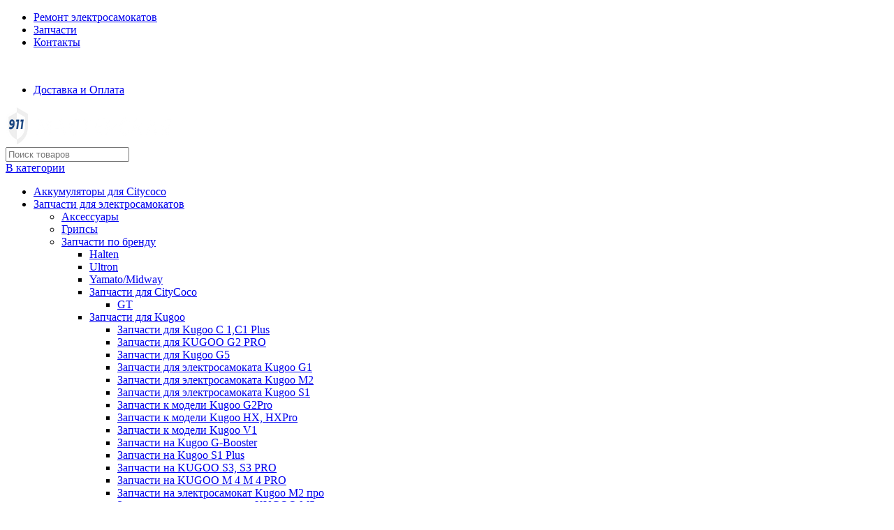

--- FILE ---
content_type: text/html; charset=UTF-8
request_url: https://m911.by/amortizatory/perednie-amortizatory-dlya-halten-rs-02-i-ultron-t103-komplekt/
body_size: 52060
content:
<!DOCTYPE html>
<html lang="ru-RU">
<head>
	<meta charset="UTF-8">
	<link rel="profile" href="https://gmpg.org/xfn/11">
	<link rel="pingback" href="https://m911.by/xmlrpc.php">

	<meta name='robots' content='index, follow, max-image-preview:large, max-snippet:-1, max-video-preview:-1' />
	<style>img:is([sizes="auto" i], [sizes^="auto," i]) { contain-intrinsic-size: 3000px 1500px }</style>
	
	<!-- This site is optimized with the Yoast SEO Premium plugin v25.2 (Yoast SEO v25.3.1) - https://yoast.com/wordpress/plugins/seo/ -->
	<title>Купить Передние амортизаторы для Halten RS-02 и Ultron T103 (комплект) ⚡️ - Мастерская 911</title>
	<meta name="description" content="Цена на Передние амортизаторы для Halten RS-02 и Ultron T103 (комплект) в Минске. ✅ Доставка по Минску и всей Беларуси 1-3 дня. Официальный поставщик Передние амортизаторы для Halten RS-02 и Ultron T103 (комплект) в Беларуси." />
	<link rel="canonical" href="https://m911.by/amortizatory/perednie-amortizatory-dlya-halten-rs-02-i-ultron-t103-komplekt/" />
	<meta property="og:locale" content="ru_RU" />
	<meta property="og:type" content="article" />
	<meta property="og:title" content="Передние амортизаторы для Halten RS-02 и Ultron T103 (комплект)" />
	<meta property="og:description" content="Цена на Передние амортизаторы для Halten RS-02 и Ultron T103 (комплект) в Минске. ✅ Доставка по Минску и всей Беларуси 1-3 дня. Официальный поставщик Передние амортизаторы для Halten RS-02 и Ultron T103 (комплект) в Беларуси." />
	<meta property="og:url" content="https://m911.by/amortizatory/perednie-amortizatory-dlya-halten-rs-02-i-ultron-t103-komplekt/" />
	<meta property="og:site_name" content="Мастерская 911" />
	<meta property="article:modified_time" content="2023-09-29T09:03:42+00:00" />
	<meta property="og:image" content="https://m911.by/wp-content/uploads/2022/09/perednie-amortizatory-dlja-halten-rs-02-i-ultron-t103-komplekt_627e1a370d09b.jpeg" />
	<meta property="og:image:width" content="550" />
	<meta property="og:image:height" content="550" />
	<meta property="og:image:type" content="image/jpeg" />
	<meta name="twitter:card" content="summary_large_image" />
	<script type="application/ld+json" class="yoast-schema-graph">{"@context":"https://schema.org","@graph":[{"@type":["WebPage","ItemPage"],"@id":"https://m911.by/amortizatory/perednie-amortizatory-dlya-halten-rs-02-i-ultron-t103-komplekt/","url":"https://m911.by/amortizatory/perednie-amortizatory-dlya-halten-rs-02-i-ultron-t103-komplekt/","name":"Купить Передние амортизаторы для Halten RS-02 и Ultron T103 (комплект) ⚡️ - Мастерская 911","isPartOf":{"@id":"https://m911.by/#website"},"primaryImageOfPage":{"@id":"https://m911.by/amortizatory/perednie-amortizatory-dlya-halten-rs-02-i-ultron-t103-komplekt/#primaryimage"},"image":{"@id":"https://m911.by/amortizatory/perednie-amortizatory-dlya-halten-rs-02-i-ultron-t103-komplekt/#primaryimage"},"thumbnailUrl":"https://m911.by/wp-content/uploads/2022/09/perednie-amortizatory-dlja-halten-rs-02-i-ultron-t103-komplekt_627e1a370d09b.jpeg","datePublished":"2023-09-29T09:03:38+00:00","dateModified":"2023-09-29T09:03:42+00:00","description":"Цена на Передние амортизаторы для Halten RS-02 и Ultron T103 (комплект) в Минске. ✅ Доставка по Минску и всей Беларуси 1-3 дня. Официальный поставщик Передние амортизаторы для Halten RS-02 и Ultron T103 (комплект) в Беларуси.","breadcrumb":{"@id":"https://m911.by/amortizatory/perednie-amortizatory-dlya-halten-rs-02-i-ultron-t103-komplekt/#breadcrumb"},"inLanguage":"ru-RU","potentialAction":[{"@type":"ReadAction","target":["https://m911.by/amortizatory/perednie-amortizatory-dlya-halten-rs-02-i-ultron-t103-komplekt/"]}]},{"@type":"ImageObject","inLanguage":"ru-RU","@id":"https://m911.by/amortizatory/perednie-amortizatory-dlya-halten-rs-02-i-ultron-t103-komplekt/#primaryimage","url":"https://m911.by/wp-content/uploads/2022/09/perednie-amortizatory-dlja-halten-rs-02-i-ultron-t103-komplekt_627e1a370d09b.jpeg","contentUrl":"https://m911.by/wp-content/uploads/2022/09/perednie-amortizatory-dlja-halten-rs-02-i-ultron-t103-komplekt_627e1a370d09b.jpeg","width":550,"height":550},{"@type":"BreadcrumbList","@id":"https://m911.by/amortizatory/perednie-amortizatory-dlya-halten-rs-02-i-ultron-t103-komplekt/#breadcrumb","itemListElement":[{"@type":"ListItem","position":1,"name":"Главная страница","item":"https://m911.by/"},{"@type":"ListItem","position":2,"name":"Каталог","item":"https://m911.by/shop/"},{"@type":"ListItem","position":3,"name":"Передние амортизаторы для Halten RS-02 и Ultron T103 (комплект)"}]},{"@type":"WebSite","@id":"https://m911.by/#website","url":"https://m911.by/","name":"Мастерская 911","description":"M911","publisher":{"@id":"https://m911.by/#organization"},"alternateName":"M911","potentialAction":[{"@type":"SearchAction","target":{"@type":"EntryPoint","urlTemplate":"https://m911.by/?s={search_term_string}"},"query-input":{"@type":"PropertyValueSpecification","valueRequired":true,"valueName":"search_term_string"}}],"inLanguage":"ru-RU"},{"@type":"Organization","@id":"https://m911.by/#organization","name":"Мастерская 911","alternateName":"М911.БАЙ","url":"https://m911.by/","logo":{"@type":"ImageObject","inLanguage":"ru-RU","@id":"https://m911.by/#/schema/logo/image/","url":"https://m911.by/wp-content/uploads/2023/09/masterskaya-911-logotip.png","contentUrl":"https://m911.by/wp-content/uploads/2023/09/masterskaya-911-logotip.png","width":369,"height":53,"caption":"Мастерская 911"},"image":{"@id":"https://m911.by/#/schema/logo/image/"},"sameAs":["https://www.instagram.com/911masterskaya/"]}]}</script>
	<!-- / Yoast SEO Premium plugin. -->


<link rel='dns-prefetch' href='//fonts.googleapis.com' />
<link rel='stylesheet' id='wp-block-library-css' href='https://m911.by/wp-includes/css/dist/block-library/style.min.css?ver=e743341dcc3272997e79d9162ee29860' type='text/css' media='all' />
<style id='classic-theme-styles-inline-css' type='text/css'>
/*! This file is auto-generated */
.wp-block-button__link{color:#fff;background-color:#32373c;border-radius:9999px;box-shadow:none;text-decoration:none;padding:calc(.667em + 2px) calc(1.333em + 2px);font-size:1.125em}.wp-block-file__button{background:#32373c;color:#fff;text-decoration:none}
</style>
<style id='safe-svg-svg-icon-style-inline-css' type='text/css'>
.safe-svg-cover{text-align:center}.safe-svg-cover .safe-svg-inside{display:inline-block;max-width:100%}.safe-svg-cover svg{height:100%;max-height:100%;max-width:100%;width:100%}

</style>
<style id='global-styles-inline-css' type='text/css'>
:root{--wp--preset--aspect-ratio--square: 1;--wp--preset--aspect-ratio--4-3: 4/3;--wp--preset--aspect-ratio--3-4: 3/4;--wp--preset--aspect-ratio--3-2: 3/2;--wp--preset--aspect-ratio--2-3: 2/3;--wp--preset--aspect-ratio--16-9: 16/9;--wp--preset--aspect-ratio--9-16: 9/16;--wp--preset--color--black: #000000;--wp--preset--color--cyan-bluish-gray: #abb8c3;--wp--preset--color--white: #ffffff;--wp--preset--color--pale-pink: #f78da7;--wp--preset--color--vivid-red: #cf2e2e;--wp--preset--color--luminous-vivid-orange: #ff6900;--wp--preset--color--luminous-vivid-amber: #fcb900;--wp--preset--color--light-green-cyan: #7bdcb5;--wp--preset--color--vivid-green-cyan: #00d084;--wp--preset--color--pale-cyan-blue: #8ed1fc;--wp--preset--color--vivid-cyan-blue: #0693e3;--wp--preset--color--vivid-purple: #9b51e0;--wp--preset--gradient--vivid-cyan-blue-to-vivid-purple: linear-gradient(135deg,rgba(6,147,227,1) 0%,rgb(155,81,224) 100%);--wp--preset--gradient--light-green-cyan-to-vivid-green-cyan: linear-gradient(135deg,rgb(122,220,180) 0%,rgb(0,208,130) 100%);--wp--preset--gradient--luminous-vivid-amber-to-luminous-vivid-orange: linear-gradient(135deg,rgba(252,185,0,1) 0%,rgba(255,105,0,1) 100%);--wp--preset--gradient--luminous-vivid-orange-to-vivid-red: linear-gradient(135deg,rgba(255,105,0,1) 0%,rgb(207,46,46) 100%);--wp--preset--gradient--very-light-gray-to-cyan-bluish-gray: linear-gradient(135deg,rgb(238,238,238) 0%,rgb(169,184,195) 100%);--wp--preset--gradient--cool-to-warm-spectrum: linear-gradient(135deg,rgb(74,234,220) 0%,rgb(151,120,209) 20%,rgb(207,42,186) 40%,rgb(238,44,130) 60%,rgb(251,105,98) 80%,rgb(254,248,76) 100%);--wp--preset--gradient--blush-light-purple: linear-gradient(135deg,rgb(255,206,236) 0%,rgb(152,150,240) 100%);--wp--preset--gradient--blush-bordeaux: linear-gradient(135deg,rgb(254,205,165) 0%,rgb(254,45,45) 50%,rgb(107,0,62) 100%);--wp--preset--gradient--luminous-dusk: linear-gradient(135deg,rgb(255,203,112) 0%,rgb(199,81,192) 50%,rgb(65,88,208) 100%);--wp--preset--gradient--pale-ocean: linear-gradient(135deg,rgb(255,245,203) 0%,rgb(182,227,212) 50%,rgb(51,167,181) 100%);--wp--preset--gradient--electric-grass: linear-gradient(135deg,rgb(202,248,128) 0%,rgb(113,206,126) 100%);--wp--preset--gradient--midnight: linear-gradient(135deg,rgb(2,3,129) 0%,rgb(40,116,252) 100%);--wp--preset--font-size--small: 13px;--wp--preset--font-size--medium: 20px;--wp--preset--font-size--large: 36px;--wp--preset--font-size--x-large: 42px;--wp--preset--font-family--inter: "Inter", sans-serif;--wp--preset--font-family--cardo: Cardo;--wp--preset--spacing--20: 0.44rem;--wp--preset--spacing--30: 0.67rem;--wp--preset--spacing--40: 1rem;--wp--preset--spacing--50: 1.5rem;--wp--preset--spacing--60: 2.25rem;--wp--preset--spacing--70: 3.38rem;--wp--preset--spacing--80: 5.06rem;--wp--preset--shadow--natural: 6px 6px 9px rgba(0, 0, 0, 0.2);--wp--preset--shadow--deep: 12px 12px 50px rgba(0, 0, 0, 0.4);--wp--preset--shadow--sharp: 6px 6px 0px rgba(0, 0, 0, 0.2);--wp--preset--shadow--outlined: 6px 6px 0px -3px rgba(255, 255, 255, 1), 6px 6px rgba(0, 0, 0, 1);--wp--preset--shadow--crisp: 6px 6px 0px rgba(0, 0, 0, 1);}:where(.is-layout-flex){gap: 0.5em;}:where(.is-layout-grid){gap: 0.5em;}body .is-layout-flex{display: flex;}.is-layout-flex{flex-wrap: wrap;align-items: center;}.is-layout-flex > :is(*, div){margin: 0;}body .is-layout-grid{display: grid;}.is-layout-grid > :is(*, div){margin: 0;}:where(.wp-block-columns.is-layout-flex){gap: 2em;}:where(.wp-block-columns.is-layout-grid){gap: 2em;}:where(.wp-block-post-template.is-layout-flex){gap: 1.25em;}:where(.wp-block-post-template.is-layout-grid){gap: 1.25em;}.has-black-color{color: var(--wp--preset--color--black) !important;}.has-cyan-bluish-gray-color{color: var(--wp--preset--color--cyan-bluish-gray) !important;}.has-white-color{color: var(--wp--preset--color--white) !important;}.has-pale-pink-color{color: var(--wp--preset--color--pale-pink) !important;}.has-vivid-red-color{color: var(--wp--preset--color--vivid-red) !important;}.has-luminous-vivid-orange-color{color: var(--wp--preset--color--luminous-vivid-orange) !important;}.has-luminous-vivid-amber-color{color: var(--wp--preset--color--luminous-vivid-amber) !important;}.has-light-green-cyan-color{color: var(--wp--preset--color--light-green-cyan) !important;}.has-vivid-green-cyan-color{color: var(--wp--preset--color--vivid-green-cyan) !important;}.has-pale-cyan-blue-color{color: var(--wp--preset--color--pale-cyan-blue) !important;}.has-vivid-cyan-blue-color{color: var(--wp--preset--color--vivid-cyan-blue) !important;}.has-vivid-purple-color{color: var(--wp--preset--color--vivid-purple) !important;}.has-black-background-color{background-color: var(--wp--preset--color--black) !important;}.has-cyan-bluish-gray-background-color{background-color: var(--wp--preset--color--cyan-bluish-gray) !important;}.has-white-background-color{background-color: var(--wp--preset--color--white) !important;}.has-pale-pink-background-color{background-color: var(--wp--preset--color--pale-pink) !important;}.has-vivid-red-background-color{background-color: var(--wp--preset--color--vivid-red) !important;}.has-luminous-vivid-orange-background-color{background-color: var(--wp--preset--color--luminous-vivid-orange) !important;}.has-luminous-vivid-amber-background-color{background-color: var(--wp--preset--color--luminous-vivid-amber) !important;}.has-light-green-cyan-background-color{background-color: var(--wp--preset--color--light-green-cyan) !important;}.has-vivid-green-cyan-background-color{background-color: var(--wp--preset--color--vivid-green-cyan) !important;}.has-pale-cyan-blue-background-color{background-color: var(--wp--preset--color--pale-cyan-blue) !important;}.has-vivid-cyan-blue-background-color{background-color: var(--wp--preset--color--vivid-cyan-blue) !important;}.has-vivid-purple-background-color{background-color: var(--wp--preset--color--vivid-purple) !important;}.has-black-border-color{border-color: var(--wp--preset--color--black) !important;}.has-cyan-bluish-gray-border-color{border-color: var(--wp--preset--color--cyan-bluish-gray) !important;}.has-white-border-color{border-color: var(--wp--preset--color--white) !important;}.has-pale-pink-border-color{border-color: var(--wp--preset--color--pale-pink) !important;}.has-vivid-red-border-color{border-color: var(--wp--preset--color--vivid-red) !important;}.has-luminous-vivid-orange-border-color{border-color: var(--wp--preset--color--luminous-vivid-orange) !important;}.has-luminous-vivid-amber-border-color{border-color: var(--wp--preset--color--luminous-vivid-amber) !important;}.has-light-green-cyan-border-color{border-color: var(--wp--preset--color--light-green-cyan) !important;}.has-vivid-green-cyan-border-color{border-color: var(--wp--preset--color--vivid-green-cyan) !important;}.has-pale-cyan-blue-border-color{border-color: var(--wp--preset--color--pale-cyan-blue) !important;}.has-vivid-cyan-blue-border-color{border-color: var(--wp--preset--color--vivid-cyan-blue) !important;}.has-vivid-purple-border-color{border-color: var(--wp--preset--color--vivid-purple) !important;}.has-vivid-cyan-blue-to-vivid-purple-gradient-background{background: var(--wp--preset--gradient--vivid-cyan-blue-to-vivid-purple) !important;}.has-light-green-cyan-to-vivid-green-cyan-gradient-background{background: var(--wp--preset--gradient--light-green-cyan-to-vivid-green-cyan) !important;}.has-luminous-vivid-amber-to-luminous-vivid-orange-gradient-background{background: var(--wp--preset--gradient--luminous-vivid-amber-to-luminous-vivid-orange) !important;}.has-luminous-vivid-orange-to-vivid-red-gradient-background{background: var(--wp--preset--gradient--luminous-vivid-orange-to-vivid-red) !important;}.has-very-light-gray-to-cyan-bluish-gray-gradient-background{background: var(--wp--preset--gradient--very-light-gray-to-cyan-bluish-gray) !important;}.has-cool-to-warm-spectrum-gradient-background{background: var(--wp--preset--gradient--cool-to-warm-spectrum) !important;}.has-blush-light-purple-gradient-background{background: var(--wp--preset--gradient--blush-light-purple) !important;}.has-blush-bordeaux-gradient-background{background: var(--wp--preset--gradient--blush-bordeaux) !important;}.has-luminous-dusk-gradient-background{background: var(--wp--preset--gradient--luminous-dusk) !important;}.has-pale-ocean-gradient-background{background: var(--wp--preset--gradient--pale-ocean) !important;}.has-electric-grass-gradient-background{background: var(--wp--preset--gradient--electric-grass) !important;}.has-midnight-gradient-background{background: var(--wp--preset--gradient--midnight) !important;}.has-small-font-size{font-size: var(--wp--preset--font-size--small) !important;}.has-medium-font-size{font-size: var(--wp--preset--font-size--medium) !important;}.has-large-font-size{font-size: var(--wp--preset--font-size--large) !important;}.has-x-large-font-size{font-size: var(--wp--preset--font-size--x-large) !important;}
:where(.wp-block-post-template.is-layout-flex){gap: 1.25em;}:where(.wp-block-post-template.is-layout-grid){gap: 1.25em;}
:where(.wp-block-columns.is-layout-flex){gap: 2em;}:where(.wp-block-columns.is-layout-grid){gap: 2em;}
:root :where(.wp-block-pullquote){font-size: 1.5em;line-height: 1.6;}
</style>
<style id='woocommerce-inline-inline-css' type='text/css'>
.woocommerce form .form-row .required { visibility: visible; }
</style>
<link rel='stylesheet' id='brands-styles-css' href='https://m911.by/wp-content/plugins/woocommerce/assets/css/brands.css?ver=9.6.2' type='text/css' media='all' />
<link rel='stylesheet' id='awcfe-frontend-css' href='https://m911.by/wp-content/plugins/checkout-field-editor-and-manager-for-woocommerce/assets/css/frontend.css?ver=2.2.22' type='text/css' media='all' />
<link rel='stylesheet' id='elementor-icons-css' href='https://m911.by/wp-content/plugins/elementor/assets/lib/eicons/css/elementor-icons.min.css?ver=5.23.0' type='text/css' media='all' />
<link rel='stylesheet' id='elementor-frontend-css' href='https://m911.by/wp-content/plugins/elementor/assets/css/frontend-lite.min.css?ver=3.16.4' type='text/css' media='all' />
<link rel='stylesheet' id='swiper-css' href='https://m911.by/wp-content/plugins/elementor/assets/lib/swiper/css/swiper.min.css?ver=5.3.6' type='text/css' media='all' />
<link rel='stylesheet' id='elementor-post-5-css' href='https://m911.by/wp-content/uploads/elementor/css/post-5.css?ver=1695986216' type='text/css' media='all' />
<link rel='stylesheet' id='elementor-pro-css' href='https://m911.by/wp-content/plugins/elementor-pro/assets/css/frontend-lite.min.css?ver=3.7.3' type='text/css' media='all' />
<link rel='stylesheet' id='bootstrap-css' href='https://m911.by/wp-content/themes/woodmart/css/bootstrap-light.min.css?ver=7.3.1' type='text/css' media='all' />
<link rel='stylesheet' id='woodmart-style-css' href='https://m911.by/wp-content/themes/woodmart/css/parts/base.min.css?ver=7.3.1' type='text/css' media='all' />
<link rel='stylesheet' id='wd-widget-wd-recent-posts-css' href='https://m911.by/wp-content/themes/woodmart/css/parts/widget-wd-recent-posts.min.css?ver=7.3.1' type='text/css' media='all' />
<link rel='stylesheet' id='wd-widget-nav-css' href='https://m911.by/wp-content/themes/woodmart/css/parts/widget-nav.min.css?ver=7.3.1' type='text/css' media='all' />
<link rel='stylesheet' id='wd-wp-gutenberg-css' href='https://m911.by/wp-content/themes/woodmart/css/parts/wp-gutenberg.min.css?ver=7.3.1' type='text/css' media='all' />
<link rel='stylesheet' id='wd-wpcf7-css' href='https://m911.by/wp-content/themes/woodmart/css/parts/int-wpcf7.min.css?ver=7.3.1' type='text/css' media='all' />
<link rel='stylesheet' id='wd-revolution-slider-css' href='https://m911.by/wp-content/themes/woodmart/css/parts/int-rev-slider.min.css?ver=7.3.1' type='text/css' media='all' />
<link rel='stylesheet' id='wd-elementor-base-css' href='https://m911.by/wp-content/themes/woodmart/css/parts/int-elem-base.min.css?ver=7.3.1' type='text/css' media='all' />
<link rel='stylesheet' id='wd-elementor-pro-base-css' href='https://m911.by/wp-content/themes/woodmart/css/parts/int-elementor-pro.min.css?ver=7.3.1' type='text/css' media='all' />
<link rel='stylesheet' id='wd-woocommerce-base-css' href='https://m911.by/wp-content/themes/woodmart/css/parts/woocommerce-base.min.css?ver=7.3.1' type='text/css' media='all' />
<link rel='stylesheet' id='wd-mod-star-rating-css' href='https://m911.by/wp-content/themes/woodmart/css/parts/mod-star-rating.min.css?ver=7.3.1' type='text/css' media='all' />
<link rel='stylesheet' id='wd-woo-el-track-order-css' href='https://m911.by/wp-content/themes/woodmart/css/parts/woo-el-track-order.min.css?ver=7.3.1' type='text/css' media='all' />
<link rel='stylesheet' id='wd-woo-gutenberg-css' href='https://m911.by/wp-content/themes/woodmart/css/parts/woo-gutenberg.min.css?ver=7.3.1' type='text/css' media='all' />
<link rel='stylesheet' id='wd-woo-mod-quantity-css' href='https://m911.by/wp-content/themes/woodmart/css/parts/woo-mod-quantity.min.css?ver=7.3.1' type='text/css' media='all' />
<link rel='stylesheet' id='wd-woo-single-prod-el-base-css' href='https://m911.by/wp-content/themes/woodmart/css/parts/woo-single-prod-el-base.min.css?ver=7.3.1' type='text/css' media='all' />
<link rel='stylesheet' id='wd-woo-mod-stock-status-css' href='https://m911.by/wp-content/themes/woodmart/css/parts/woo-mod-stock-status.min.css?ver=7.3.1' type='text/css' media='all' />
<link rel='stylesheet' id='wd-woo-mod-shop-attributes-css' href='https://m911.by/wp-content/themes/woodmart/css/parts/woo-mod-shop-attributes.min.css?ver=7.3.1' type='text/css' media='all' />
<link rel='stylesheet' id='wd-header-base-css' href='https://m911.by/wp-content/themes/woodmart/css/parts/header-base.min.css?ver=7.3.1' type='text/css' media='all' />
<link rel='stylesheet' id='wd-mod-tools-css' href='https://m911.by/wp-content/themes/woodmart/css/parts/mod-tools.min.css?ver=7.3.1' type='text/css' media='all' />
<link rel='stylesheet' id='wd-header-elements-base-css' href='https://m911.by/wp-content/themes/woodmart/css/parts/header-el-base.min.css?ver=7.3.1' type='text/css' media='all' />
<link rel='stylesheet' id='wd-social-icons-css' href='https://m911.by/wp-content/themes/woodmart/css/parts/el-social-icons.min.css?ver=7.3.1' type='text/css' media='all' />
<link rel='stylesheet' id='wd-header-search-css' href='https://m911.by/wp-content/themes/woodmart/css/parts/header-el-search.min.css?ver=7.3.1' type='text/css' media='all' />
<link rel='stylesheet' id='wd-header-search-form-css' href='https://m911.by/wp-content/themes/woodmart/css/parts/header-el-search-form.min.css?ver=7.3.1' type='text/css' media='all' />
<link rel='stylesheet' id='wd-wd-search-results-css' href='https://m911.by/wp-content/themes/woodmart/css/parts/wd-search-results.min.css?ver=7.3.1' type='text/css' media='all' />
<link rel='stylesheet' id='wd-wd-search-form-css' href='https://m911.by/wp-content/themes/woodmart/css/parts/wd-search-form.min.css?ver=7.3.1' type='text/css' media='all' />
<link rel='stylesheet' id='wd-wd-search-cat-css' href='https://m911.by/wp-content/themes/woodmart/css/parts/wd-search-cat.min.css?ver=7.3.1' type='text/css' media='all' />
<link rel='stylesheet' id='wd-header-cart-side-css' href='https://m911.by/wp-content/themes/woodmart/css/parts/header-el-cart-side.min.css?ver=7.3.1' type='text/css' media='all' />
<link rel='stylesheet' id='wd-header-cart-css' href='https://m911.by/wp-content/themes/woodmart/css/parts/header-el-cart.min.css?ver=7.3.1' type='text/css' media='all' />
<link rel='stylesheet' id='wd-widget-shopping-cart-css' href='https://m911.by/wp-content/themes/woodmart/css/parts/woo-widget-shopping-cart.min.css?ver=7.3.1' type='text/css' media='all' />
<link rel='stylesheet' id='wd-widget-product-list-css' href='https://m911.by/wp-content/themes/woodmart/css/parts/woo-widget-product-list.min.css?ver=7.3.1' type='text/css' media='all' />
<link rel='stylesheet' id='wd-header-categories-nav-css' href='https://m911.by/wp-content/themes/woodmart/css/parts/header-el-category-nav.min.css?ver=7.3.1' type='text/css' media='all' />
<link rel='stylesheet' id='wd-mod-nav-vertical-css' href='https://m911.by/wp-content/themes/woodmart/css/parts/mod-nav-vertical.min.css?ver=7.3.1' type='text/css' media='all' />
<link rel='stylesheet' id='wd-mod-nav-vertical-design-default-css' href='https://m911.by/wp-content/themes/woodmart/css/parts/mod-nav-vertical-design-default.min.css?ver=7.3.1' type='text/css' media='all' />
<link rel='stylesheet' id='wd-mod-nav-menu-label-css' href='https://m911.by/wp-content/themes/woodmart/css/parts/mod-nav-menu-label.min.css?ver=7.3.1' type='text/css' media='all' />
<link rel='stylesheet' id='wd-woo-single-prod-builder-css' href='https://m911.by/wp-content/themes/woodmart/css/parts/woo-single-prod-builder.min.css?ver=7.3.1' type='text/css' media='all' />
<link rel='stylesheet' id='wd-woo-single-prod-el-gallery-css' href='https://m911.by/wp-content/themes/woodmart/css/parts/woo-single-prod-el-gallery.min.css?ver=7.3.1' type='text/css' media='all' />
<link rel='stylesheet' id='wd-woo-single-prod-el-gallery-opt-thumb-left-css' href='https://m911.by/wp-content/themes/woodmart/css/parts/woo-single-prod-el-gallery-opt-thumb-left.min.css?ver=7.3.1' type='text/css' media='all' />
<link rel='stylesheet' id='wd-owl-carousel-css' href='https://m911.by/wp-content/themes/woodmart/css/parts/lib-owl-carousel.min.css?ver=7.3.1' type='text/css' media='all' />
<link rel='stylesheet' id='wd-woo-mod-product-labels-css' href='https://m911.by/wp-content/themes/woodmart/css/parts/woo-mod-product-labels.min.css?ver=7.3.1' type='text/css' media='all' />
<link rel='stylesheet' id='wd-woo-mod-product-labels-rect-css' href='https://m911.by/wp-content/themes/woodmart/css/parts/woo-mod-product-labels-rect.min.css?ver=7.3.1' type='text/css' media='all' />
<link rel='stylesheet' id='wd-photoswipe-css' href='https://m911.by/wp-content/themes/woodmart/css/parts/lib-photoswipe.min.css?ver=7.3.1' type='text/css' media='all' />
<link rel='stylesheet' id='wd-woo-single-prod-el-navigation-css' href='https://m911.by/wp-content/themes/woodmart/css/parts/woo-single-prod-el-navigation.min.css?ver=7.3.1' type='text/css' media='all' />
<link rel='stylesheet' id='wd-woo-single-prod-el-tabs-opt-layout-all-open-css' href='https://m911.by/wp-content/themes/woodmart/css/parts/woo-single-prod-el-tabs-opt-layout-all-open.min.css?ver=7.3.1' type='text/css' media='all' />
<link rel='stylesheet' id='wd-section-title-css' href='https://m911.by/wp-content/themes/woodmart/css/parts/el-section-title.min.css?ver=7.3.1' type='text/css' media='all' />
<link rel='stylesheet' id='wd-text-block-css' href='https://m911.by/wp-content/themes/woodmart/css/parts/el-text-block.min.css?ver=7.3.1' type='text/css' media='all' />
<link rel='stylesheet' id='wd-section-title-style-simple-and-brd-css' href='https://m911.by/wp-content/themes/woodmart/css/parts/el-section-title-style-simple-and-brd.min.css?ver=7.3.1' type='text/css' media='all' />
<link rel='stylesheet' id='wd-product-loop-css' href='https://m911.by/wp-content/themes/woodmart/css/parts/woo-product-loop.min.css?ver=7.3.1' type='text/css' media='all' />
<link rel='stylesheet' id='wd-product-loop-fw-button-css' href='https://m911.by/wp-content/themes/woodmart/css/parts/woo-prod-loop-fw-button.min.css?ver=7.3.1' type='text/css' media='all' />
<link rel='stylesheet' id='wd-woo-mod-add-btn-replace-css' href='https://m911.by/wp-content/themes/woodmart/css/parts/woo-mod-add-btn-replace.min.css?ver=7.3.1' type='text/css' media='all' />
<link rel='stylesheet' id='wd-mod-more-description-css' href='https://m911.by/wp-content/themes/woodmart/css/parts/mod-more-description.min.css?ver=7.3.1' type='text/css' media='all' />
<link rel='stylesheet' id='wd-widget-collapse-css' href='https://m911.by/wp-content/themes/woodmart/css/parts/opt-widget-collapse.min.css?ver=7.3.1' type='text/css' media='all' />
<link rel='stylesheet' id='wd-footer-base-css' href='https://m911.by/wp-content/themes/woodmart/css/parts/footer-base.min.css?ver=7.3.1' type='text/css' media='all' />
<link rel='stylesheet' id='wd-list-css' href='https://m911.by/wp-content/themes/woodmart/css/parts/el-list.min.css?ver=7.3.1' type='text/css' media='all' />
<link rel='stylesheet' id='wd-scroll-top-css' href='https://m911.by/wp-content/themes/woodmart/css/parts/opt-scrolltotop.min.css?ver=7.3.1' type='text/css' media='all' />
<link rel='stylesheet' id='xts-style-header_383034-css' href='https://m911.by/wp-content/uploads/2024/02/xts-header_383034-1708327155.css?ver=7.3.1' type='text/css' media='all' />
<link rel='stylesheet' id='xts-style-theme_settings_default-css' href='https://m911.by/wp-content/uploads/2025/06/xts-theme_settings_default-1750763162.css?ver=7.3.1' type='text/css' media='all' />
<link rel='stylesheet' id='xts-google-fonts-css' href='https://fonts.googleapis.com/css?family=Montserrat%3A400%2C600&#038;ver=7.3.1' type='text/css' media='all' />
<link rel='stylesheet' id='google-fonts-1-css' href='https://fonts.googleapis.com/css?family=Roboto%3A100%2C100italic%2C200%2C200italic%2C300%2C300italic%2C400%2C400italic%2C500%2C500italic%2C600%2C600italic%2C700%2C700italic%2C800%2C800italic%2C900%2C900italic%7CRoboto+Slab%3A100%2C100italic%2C200%2C200italic%2C300%2C300italic%2C400%2C400italic%2C500%2C500italic%2C600%2C600italic%2C700%2C700italic%2C800%2C800italic%2C900%2C900italic&#038;display=auto&#038;subset=cyrillic&#038;ver=e743341dcc3272997e79d9162ee29860' type='text/css' media='all' />
<link rel="preconnect" href="https://fonts.gstatic.com/" crossorigin><script type="text/javascript" src="https://m911.by/wp-includes/js/jquery/jquery.min.js?ver=3.7.1" id="jquery-core-js"></script>
<script type="text/javascript" src="https://m911.by/wp-includes/js/jquery/jquery-migrate.min.js?ver=3.4.1" id="jquery-migrate-js"></script>
<script type="text/javascript" src="https://m911.by/wp-content/plugins/woocommerce/assets/js/jquery-blockui/jquery.blockUI.min.js?ver=2.7.0-wc.9.6.2" id="jquery-blockui-js" defer="defer" data-wp-strategy="defer"></script>
<script type="text/javascript" id="wc-add-to-cart-js-extra">
/* <![CDATA[ */
var wc_add_to_cart_params = {"ajax_url":"\/wp-admin\/admin-ajax.php","wc_ajax_url":"\/?wc-ajax=%%endpoint%%&elementor_page_id=12777","i18n_view_cart":"\u041f\u0440\u043e\u0441\u043c\u043e\u0442\u0440 \u043a\u043e\u0440\u0437\u0438\u043d\u044b","cart_url":"https:\/\/m911.by\/cart\/","is_cart":"","cart_redirect_after_add":"no"};
/* ]]> */
</script>
<script type="text/javascript" src="https://m911.by/wp-content/plugins/woocommerce/assets/js/frontend/add-to-cart.min.js?ver=9.6.2" id="wc-add-to-cart-js" defer="defer" data-wp-strategy="defer"></script>
<script type="text/javascript" src="https://m911.by/wp-content/plugins/woocommerce/assets/js/zoom/jquery.zoom.min.js?ver=1.7.21-wc.9.6.2" id="zoom-js" defer="defer" data-wp-strategy="defer"></script>
<script type="text/javascript" id="wc-single-product-js-extra">
/* <![CDATA[ */
var wc_single_product_params = {"i18n_required_rating_text":"\u041f\u043e\u0436\u0430\u043b\u0443\u0439\u0441\u0442\u0430, \u043f\u043e\u0441\u0442\u0430\u0432\u044c\u0442\u0435 \u043e\u0446\u0435\u043d\u043a\u0443","i18n_product_gallery_trigger_text":"\u041f\u0440\u043e\u0441\u043c\u043e\u0442\u0440 \u0433\u0430\u043b\u0435\u0440\u0435\u0438 \u0438\u0437\u043e\u0431\u0440\u0430\u0436\u0435\u043d\u0438\u0439 \u0432 \u043f\u043e\u043b\u043d\u043e\u044d\u043a\u0440\u0430\u043d\u043d\u043e\u043c \u0440\u0435\u0436\u0438\u043c\u0435","review_rating_required":"yes","flexslider":{"rtl":false,"animation":"slide","smoothHeight":true,"directionNav":false,"controlNav":"thumbnails","slideshow":false,"animationSpeed":500,"animationLoop":false,"allowOneSlide":false},"zoom_enabled":"","zoom_options":[],"photoswipe_enabled":"","photoswipe_options":{"shareEl":false,"closeOnScroll":false,"history":false,"hideAnimationDuration":0,"showAnimationDuration":0},"flexslider_enabled":""};
/* ]]> */
</script>
<script type="text/javascript" src="https://m911.by/wp-content/plugins/woocommerce/assets/js/frontend/single-product.min.js?ver=9.6.2" id="wc-single-product-js" defer="defer" data-wp-strategy="defer"></script>
<script type="text/javascript" src="https://m911.by/wp-content/plugins/woocommerce/assets/js/js-cookie/js.cookie.min.js?ver=2.1.4-wc.9.6.2" id="js-cookie-js" defer="defer" data-wp-strategy="defer"></script>
<script type="text/javascript" id="woocommerce-js-extra">
/* <![CDATA[ */
var woocommerce_params = {"ajax_url":"\/wp-admin\/admin-ajax.php","wc_ajax_url":"\/?wc-ajax=%%endpoint%%&elementor_page_id=12777"};
/* ]]> */
</script>
<script type="text/javascript" src="https://m911.by/wp-content/plugins/woocommerce/assets/js/frontend/woocommerce.min.js?ver=9.6.2" id="woocommerce-js" defer="defer" data-wp-strategy="defer"></script>
<script type="text/javascript" src="https://m911.by/wp-content/themes/woodmart/js/libs/device.min.js?ver=7.3.1" id="wd-device-library-js"></script>
<script type="text/javascript" src="https://m911.by/wp-content/themes/woodmart/js/scripts/global/scrollBar.min.js?ver=7.3.1" id="wd-scrollbar-js"></script>
<link rel="apple-touch-icon" sizes="180x180" href="/wp-content/uploads/fbrfg/apple-touch-icon.png">
<link rel="icon" type="image/png" sizes="32x32" href="/wp-content/uploads/fbrfg/favicon-32x32.png">
<link rel="icon" type="image/png" sizes="16x16" href="/wp-content/uploads/fbrfg/favicon-16x16.png">
<link rel="manifest" href="/wp-content/uploads/fbrfg/site.webmanifest">
<link rel="shortcut icon" href="/wp-content/uploads/fbrfg/favicon.ico">
<meta name="msapplication-TileColor" content="#da532c">
<meta name="msapplication-config" content="/wp-content/uploads/fbrfg/browserconfig.xml">
<meta name="theme-color" content="#ffffff">					<meta name="viewport" content="width=device-width, initial-scale=1.0, maximum-scale=1.0, user-scalable=no">
										<noscript><style>.woocommerce-product-gallery{ opacity: 1 !important; }</style></noscript>
	<meta name="generator" content="Elementor 3.16.4; features: e_dom_optimization, e_optimized_assets_loading, e_optimized_css_loading, additional_custom_breakpoints; settings: css_print_method-external, google_font-enabled, font_display-auto">
<meta name="generator" content="Powered by Slider Revolution 6.5.31 - responsive, Mobile-Friendly Slider Plugin for WordPress with comfortable drag and drop interface." />
<meta name="facebook-domain-verification" content="8et40w8h1iofzcho94pw8i4y72o3wy" />
<!-- Meta Pixel Code -->
<script>
!function(f,b,e,v,n,t,s)
{if(f.fbq)return;n=f.fbq=function(){n.callMethod?
n.callMethod.apply(n,arguments):n.queue.push(arguments)};
if(!f._fbq)f._fbq=n;n.push=n;n.loaded=!0;n.version='2.0';
n.queue=[];t=b.createElement(e);t.async=!0;
t.src=v;s=b.getElementsByTagName(e)[0];
s.parentNode.insertBefore(t,s)}(window, document,'script',
'https://connect.facebook.net/en_US/fbevents.js');
fbq('init', '3487597668221930');
fbq('track', 'PageView');
</script>
<noscript><img height="1" width="1" style="display:none"
src="https://www.facebook.com/tr?id=3487597668221930&ev=PageView&noscript=1"
/></noscript>
<!-- End Meta Pixel Code -->
<!-- Google tag (gtag.js) -->
<script async src="https://www.googletagmanager.com/gtag/js?id=G-HCGL53G2F3"></script>
<script>
  window.dataLayer = window.dataLayer || [];
  function gtag(){dataLayer.push(arguments);}
  gtag('js', new Date());

  gtag('config', 'G-HCGL53G2F3');
</script>
<!-- Yandex.RTB -->
<script>window.yaContextCb=window.yaContextCb||[]</script>
<script src="https://yandex.ru/ads/system/context.js" async></script><style class='wp-fonts-local' type='text/css'>
@font-face{font-family:Inter;font-style:normal;font-weight:300 900;font-display:fallback;src:url('https://m911.by/wp-content/plugins/woocommerce/assets/fonts/Inter-VariableFont_slnt,wght.woff2') format('woff2');font-stretch:normal;}
@font-face{font-family:Cardo;font-style:normal;font-weight:400;font-display:fallback;src:url('https://m911.by/wp-content/plugins/woocommerce/assets/fonts/cardo_normal_400.woff2') format('woff2');}
</style>
<script>function setREVStartSize(e){
			//window.requestAnimationFrame(function() {
				window.RSIW = window.RSIW===undefined ? window.innerWidth : window.RSIW;
				window.RSIH = window.RSIH===undefined ? window.innerHeight : window.RSIH;
				try {
					var pw = document.getElementById(e.c).parentNode.offsetWidth,
						newh;
					pw = pw===0 || isNaN(pw) || (e.l=="fullwidth" || e.layout=="fullwidth") ? window.RSIW : pw;
					e.tabw = e.tabw===undefined ? 0 : parseInt(e.tabw);
					e.thumbw = e.thumbw===undefined ? 0 : parseInt(e.thumbw);
					e.tabh = e.tabh===undefined ? 0 : parseInt(e.tabh);
					e.thumbh = e.thumbh===undefined ? 0 : parseInt(e.thumbh);
					e.tabhide = e.tabhide===undefined ? 0 : parseInt(e.tabhide);
					e.thumbhide = e.thumbhide===undefined ? 0 : parseInt(e.thumbhide);
					e.mh = e.mh===undefined || e.mh=="" || e.mh==="auto" ? 0 : parseInt(e.mh,0);
					if(e.layout==="fullscreen" || e.l==="fullscreen")
						newh = Math.max(e.mh,window.RSIH);
					else{
						e.gw = Array.isArray(e.gw) ? e.gw : [e.gw];
						for (var i in e.rl) if (e.gw[i]===undefined || e.gw[i]===0) e.gw[i] = e.gw[i-1];
						e.gh = e.el===undefined || e.el==="" || (Array.isArray(e.el) && e.el.length==0)? e.gh : e.el;
						e.gh = Array.isArray(e.gh) ? e.gh : [e.gh];
						for (var i in e.rl) if (e.gh[i]===undefined || e.gh[i]===0) e.gh[i] = e.gh[i-1];
											
						var nl = new Array(e.rl.length),
							ix = 0,
							sl;
						e.tabw = e.tabhide>=pw ? 0 : e.tabw;
						e.thumbw = e.thumbhide>=pw ? 0 : e.thumbw;
						e.tabh = e.tabhide>=pw ? 0 : e.tabh;
						e.thumbh = e.thumbhide>=pw ? 0 : e.thumbh;
						for (var i in e.rl) nl[i] = e.rl[i]<window.RSIW ? 0 : e.rl[i];
						sl = nl[0];
						for (var i in nl) if (sl>nl[i] && nl[i]>0) { sl = nl[i]; ix=i;}
						var m = pw>(e.gw[ix]+e.tabw+e.thumbw) ? 1 : (pw-(e.tabw+e.thumbw)) / (e.gw[ix]);
						newh =  (e.gh[ix] * m) + (e.tabh + e.thumbh);
					}
					var el = document.getElementById(e.c);
					if (el!==null && el) el.style.height = newh+"px";
					el = document.getElementById(e.c+"_wrapper");
					if (el!==null && el) {
						el.style.height = newh+"px";
						el.style.display = "block";
					}
				} catch(e){
					console.log("Failure at Presize of Slider:" + e)
				}
			//});
		  };</script>
<style>
		
		</style></head>

<body data-rsssl=1 class="wp-singular product-template-default single single-product postid-12777 wp-theme-woodmart theme-woodmart woocommerce woocommerce-page woocommerce-no-js single-post-large-image wrapper-custom  woodmart-product-design-default categories-accordion-on woodmart-archive-shop woodmart-ajax-shop-on offcanvas-sidebar-mobile offcanvas-sidebar-tablet elementor-default elementor-kit-5">

			<script type="text/javascript" id="wd-flicker-fix">// Flicker fix.</script>	
	
	<div class="website-wrapper">
									<header class="whb-header whb-header_383034 whb-sticky-shadow whb-scroll-slide whb-sticky-clone whb-hide-on-scroll">
					<div class="whb-main-header">
	
<div class="whb-row whb-top-bar whb-not-sticky-row whb-with-bg whb-border-fullwidth whb-color-light whb-hidden-mobile whb-flex-flex-middle">
	<div class="container">
		<div class="whb-flex-row whb-top-bar-inner">
			<div class="whb-column whb-col-left whb-visible-lg">
	
<div class="wd-header-nav wd-header-secondary-nav text-right" role="navigation" aria-label="Secondary navigation">
	<ul id="menu-top-bar-right" class="menu wd-nav wd-nav-secondary wd-style-separated wd-gap-s"><li id="menu-item-11863" class="menu-item menu-item-type-post_type menu-item-object-page menu-item-11863 item-level-0 menu-simple-dropdown wd-event-hover" ><a href="https://m911.by/remont-elektrosamokatov/" class="woodmart-nav-link"><span class="nav-link-text">Ремонт электросамокатов</span></a></li>
<li id="menu-item-11864" class="menu-item menu-item-type-taxonomy menu-item-object-product_cat current-product-ancestor menu-item-11864 item-level-0 menu-simple-dropdown wd-event-hover" ><a href="https://m911.by/zapchasti-dlya-elektrosamokatov/" class="woodmart-nav-link"><span class="nav-link-text">Запчасти</span></a></li>
<li id="menu-item-11861" class="menu-item menu-item-type-post_type menu-item-object-page menu-item-11861 item-level-0 menu-simple-dropdown wd-event-hover" ><a href="https://m911.by/contact-us/" class="woodmart-nav-link"><span class="nav-link-text">Контакты</span></a></li>
</ul></div><!--END MAIN-NAV-->
<div class="wd-header-divider whb-divider-default "></div>
			<div class=" wd-social-icons icons-design-default icons-size-small color-scheme-light social-follow social-form-circle text-center">

				
				
				
				
									<a rel="noopener noreferrer nofollow" href="https://www.instagram.com/911masterskaya?r=nametag" target="_blank" class=" wd-social-icon social-instagram" aria-label="Instagram social link">
						<span class="wd-icon"></span>
											</a>
				
				
				
				
				
				
				
				
				
				
				
				
				
									<a rel="noopener noreferrer nofollow" href="https://wa.me/375295567676" target="_blank" class="whatsapp-desktop  wd-social-icon social-whatsapp" aria-label="WhatsApp social link">
						<span class="wd-icon"></span>
											</a>
					
					<a rel="noopener noreferrer nofollow" href="https://wa.me/375295567676" target="_blank" class="whatsapp-mobile  wd-social-icon social-whatsapp" aria-label="WhatsApp social link">
						<span class="wd-icon"></span>
											</a>
				
								
								
									<a rel="noopener noreferrer nofollow" href="https://vm.tiktok.com/ZM84YHGHB/" target="_blank" class=" wd-social-icon social-tiktok" aria-label="TikTok social link">
						<span class="wd-icon"></span>
											</a>
				
				
								
				
			</div>

		</div>
<div class="whb-column whb-col-center whb-visible-lg whb-empty-column">
	</div>
<div class="whb-column whb-col-right whb-visible-lg">
	
<div class="wd-header-text set-cont-mb-s reset-last-child  wd-inline"><span style="color: #ffffff;">ЗАБЕРЕМ И ДОСТАВИМ ЗА 10 РУБ</span></div>
<div class="wd-header-divider whb-divider-default "></div>
<div class="wd-header-nav wd-header-secondary-nav text-right" role="navigation" aria-label="Secondary navigation">
	<ul id="menu-top-bar-left" class="menu wd-nav wd-nav-secondary wd-style-separated wd-gap-s"><li id="menu-item-11929" class="menu-item menu-item-type-post_type menu-item-object-page menu-item-11929 item-level-0 menu-simple-dropdown wd-event-hover" ><a href="https://m911.by/delivery/" class="woodmart-nav-link"><span class="nav-link-text">Доставка и Оплата</span></a></li>
</ul></div><!--END MAIN-NAV-->
</div>
<div class="whb-column whb-col-mobile whb-hidden-lg whb-empty-column">
	</div>
		</div>
	</div>
</div>

<div class="whb-row whb-general-header whb-not-sticky-row whb-with-bg whb-border-fullwidth whb-color-light whb-flex-flex-middle">
	<div class="container">
		<div class="whb-flex-row whb-general-header-inner">
			<div class="whb-column whb-col-left whb-visible-lg">
	<div class="site-logo">
	<a href="https://m911.by/" class="wd-logo wd-main-logo" rel="home">
		<img width="369" height="53" src="https://m911.by/wp-content/uploads/2023/11/masterskaya-911-logotip-belyj.png" class="attachment-full size-full" alt="" style="max-width:245px;" decoding="async" srcset="https://m911.by/wp-content/uploads/2023/11/masterskaya-911-logotip-belyj.png 369w, https://m911.by/wp-content/uploads/2023/11/masterskaya-911-logotip-belyj-150x22.png 150w" sizes="(max-width: 369px) 100vw, 369px" />	</a>
	</div>
</div>
<div class="whb-column whb-col-center whb-visible-lg">
	<div class="whb-space-element " style="width:20px;"></div>			<div class="wd-search-form wd-header-search-form wd-display-form whb-9x1ytaxq7aphtb3npidp">
				
				
				<form role="search" method="get" class="searchform  wd-with-cat wd-style-with-bg wd-cat-style-bordered woodmart-ajax-search" action="https://m911.by/"  data-thumbnail="1" data-price="1" data-post_type="product" data-count="20" data-sku="0" data-symbols_count="3">
					<input type="text" class="s" placeholder="Поиск товаров" value="" name="s" aria-label="Поиск" title="Поиск товаров" required/>
					<input type="hidden" name="post_type" value="product">
								<div class="wd-search-cat wd-scroll">
				<input type="hidden" name="product_cat" value="0">
				<a href="#" rel="nofollow" data-val="0">
					<span>
						В категории					</span>
				</a>
				<div class="wd-dropdown wd-dropdown-search-cat wd-dropdown-menu wd-scroll-content wd-design-default">
					<ul class="wd-sub-menu">
						<li style="display:none;"><a href="#" data-val="0">В категории</a></li>
							<li class="cat-item cat-item-356"><a class="pf-value" href="https://m911.by/akkumulyatory-dlya-citycoco/" data-val="akkumulyatory-dlya-citycoco" data-title="Аккумуляторы для Citycoco" >Аккумуляторы для Citycoco</a>
</li>
	<li class="cat-item cat-item-72"><a class="pf-value" href="https://m911.by/zapchasti-dlya-elektrosamokatov/" data-val="zapchasti-dlya-elektrosamokatov" data-title="Запчасти для электросамокатов" >Запчасти для электросамокатов</a>
<ul class='children'>
	<li class="cat-item cat-item-112"><a class="pf-value" href="https://m911.by/zapchasti-dlya-elektrosamokatov/aksessuary/" data-val="aksessuary" data-title="Аксессуары" >Аксессуары</a>
</li>
	<li class="cat-item cat-item-113"><a class="pf-value" href="https://m911.by/zapchasti-dlya-elektrosamokatov/gripsy/" data-val="gripsy" data-title="Грипсы" >Грипсы</a>
</li>
	<li class="cat-item cat-item-75"><a class="pf-value" href="https://m911.by/zapchasti-dlya-elektrosamokatov/zapchasti-po-brendu/" data-val="zapchasti-po-brendu" data-title="Запчасти по бренду" >Запчасти по бренду</a>
	<ul class='children'>
	<li class="cat-item cat-item-122"><a class="pf-value" href="https://m911.by/zapchasti-dlya-elektrosamokatov/zapchasti-po-brendu/halten/" data-val="halten" data-title="Halten" >Halten</a>
</li>
	<li class="cat-item cat-item-116"><a class="pf-value" href="https://m911.by/zapchasti-dlya-elektrosamokatov/zapchasti-po-brendu/ultron/" data-val="ultron" data-title="Ultron" >Ultron</a>
</li>
	<li class="cat-item cat-item-123"><a class="pf-value" href="https://m911.by/zapchasti-dlya-elektrosamokatov/zapchasti-po-brendu/yamato-midway/" data-val="yamato-midway" data-title="Yamato/Midway" >Yamato/Midway</a>
</li>
	<li class="cat-item cat-item-129"><a class="pf-value" href="https://m911.by/zapchasti-dlya-elektrosamokatov/zapchasti-po-brendu/citycoco/" data-val="citycoco" data-title="Запчасти для CityCoco" >Запчасти для CityCoco</a>
		<ul class='children'>
	<li class="cat-item cat-item-130"><a class="pf-value" href="https://m911.by/zapchasti-dlya-elektrosamokatov/zapchasti-po-brendu/citycoco/gt/" data-val="gt" data-title="GT" >GT</a>
</li>
		</ul>
</li>
	<li class="cat-item cat-item-149"><a class="pf-value" href="https://m911.by/zapchasti-dlya-elektrosamokatov/zapchasti-po-brendu/kugoo/" data-val="kugoo" data-title="Запчасти для Kugoo" >Запчасти для Kugoo</a>
		<ul class='children'>
	<li class="cat-item cat-item-134"><a class="pf-value" href="https://m911.by/zapchasti-dlya-elektrosamokatov/zapchasti-po-brendu/kugoo/zapchasti-dlya-kugoo-c-1/" data-val="zapchasti-dlya-kugoo-c-1" data-title="Запчасти для Kugoo C 1,С1 Plus" >Запчасти для Kugoo C 1,С1 Plus</a>
</li>
	<li class="cat-item cat-item-132"><a class="pf-value" href="https://m911.by/zapchasti-dlya-elektrosamokatov/zapchasti-po-brendu/kugoo/zapchasti-dlya-kugoo-g2-pro/" data-val="zapchasti-dlya-kugoo-g2-pro" data-title="Запчасти для KUGOO G2 PRO" >Запчасти для KUGOO G2 PRO</a>
</li>
	<li class="cat-item cat-item-143"><a class="pf-value" href="https://m911.by/zapchasti-dlya-elektrosamokatov/zapchasti-po-brendu/kugoo/zapchasti-dlya-kugoo-g5/" data-val="zapchasti-dlya-kugoo-g5" data-title="Запчасти для Kugoo G5" >Запчасти для Kugoo G5</a>
</li>
	<li class="cat-item cat-item-141"><a class="pf-value" href="https://m911.by/zapchasti-dlya-elektrosamokatov/zapchasti-po-brendu/kugoo/zapchasti-dlya-elektrosamokata-kugoo-g1/" data-val="zapchasti-dlya-elektrosamokata-kugoo-g1" data-title="Запчасти для электросамоката Kugoo G1" >Запчасти для электросамоката Kugoo G1</a>
</li>
	<li class="cat-item cat-item-140"><a class="pf-value" href="https://m911.by/zapchasti-dlya-elektrosamokatov/zapchasti-po-brendu/kugoo/zapchasti-dlya-elektrosamokata-kugoo-m2/" data-val="zapchasti-dlya-elektrosamokata-kugoo-m2" data-title="Запчасти для электросамоката Kugoo M2" >Запчасти для электросамоката Kugoo M2</a>
</li>
	<li class="cat-item cat-item-139"><a class="pf-value" href="https://m911.by/zapchasti-dlya-elektrosamokatov/zapchasti-po-brendu/kugoo/zapchasti-dlya-elektrosamokata-kugoo-s1/" data-val="zapchasti-dlya-elektrosamokata-kugoo-s1" data-title="Запчасти для электросамоката Kugoo S1" >Запчасти для электросамоката Kugoo S1</a>
</li>
	<li class="cat-item cat-item-144"><a class="pf-value" href="https://m911.by/zapchasti-dlya-elektrosamokatov/zapchasti-po-brendu/kugoo/zapchasti-k-modeli-kugoo-g2pro/" data-val="zapchasti-k-modeli-kugoo-g2pro" data-title="Запчасти к модели Kugoo G2Pro" >Запчасти к модели Kugoo G2Pro</a>
</li>
	<li class="cat-item cat-item-145"><a class="pf-value" href="https://m911.by/zapchasti-dlya-elektrosamokatov/zapchasti-po-brendu/kugoo/zapchasti-k-modeli-kugoo-hx-hxpro/" data-val="zapchasti-k-modeli-kugoo-hx-hxpro" data-title="Запчасти к модели Kugoo HX, HXPro" >Запчасти к модели Kugoo HX, HXPro</a>
</li>
	<li class="cat-item cat-item-146"><a class="pf-value" href="https://m911.by/zapchasti-dlya-elektrosamokatov/zapchasti-po-brendu/kugoo/zapchasti-k-modeli-kugoo-v1/" data-val="zapchasti-k-modeli-kugoo-v1" data-title="Запчасти к модели Kugoo V1" >Запчасти к модели Kugoo V1</a>
</li>
	<li class="cat-item cat-item-137"><a class="pf-value" href="https://m911.by/zapchasti-dlya-elektrosamokatov/zapchasti-po-brendu/kugoo/zapchasti-na-kugoo-g-booster/" data-val="zapchasti-na-kugoo-g-booster" data-title="Запчасти на Kugoo G-Booster" >Запчасти на Kugoo G-Booster</a>
</li>
	<li class="cat-item cat-item-133"><a class="pf-value" href="https://m911.by/zapchasti-dlya-elektrosamokatov/zapchasti-po-brendu/kugoo/zapchasti-na-kugoo-s1-plus/" data-val="zapchasti-na-kugoo-s1-plus" data-title="Запчасти на Kugoo S1 Plus" >Запчасти на Kugoo S1 Plus</a>
</li>
	<li class="cat-item cat-item-135"><a class="pf-value" href="https://m911.by/zapchasti-dlya-elektrosamokatov/zapchasti-po-brendu/kugoo/zapchasti-na-kugoo-s3-s3-pro/" data-val="zapchasti-na-kugoo-s3-s3-pro" data-title="Запчасти на KUGOO S3, S3 PRO" >Запчасти на KUGOO S3, S3 PRO</a>
</li>
	<li class="cat-item cat-item-136"><a class="pf-value" href="https://m911.by/zapchasti-dlya-elektrosamokatov/zapchasti-po-brendu/kugoo/zapchasti-na-kugoo-m-4-m-4-pro/" data-val="zapchasti-na-kugoo-m-4-m-4-pro" data-title="Запчасти на KUGOO М 4 М 4 PRO" >Запчасти на KUGOO М 4 М 4 PRO</a>
</li>
	<li class="cat-item cat-item-142"><a class="pf-value" href="https://m911.by/zapchasti-dlya-elektrosamokatov/zapchasti-po-brendu/kugoo/zapchasti-na-elektrosamokat-kugoo-m2-pro/" data-val="zapchasti-na-elektrosamokat-kugoo-m2-pro" data-title="Запчасти на электросамокат Kugoo M2 про" >Запчасти на электросамокат Kugoo M2 про</a>
</li>
	<li class="cat-item cat-item-138"><a class="pf-value" href="https://m911.by/zapchasti-dlya-elektrosamokatov/zapchasti-po-brendu/kugoo/zapchasti-na-elektrosamokat-kugoo-m5/" data-val="zapchasti-na-elektrosamokat-kugoo-m5" data-title="Запчасти на электросамокат KUGOO M5" >Запчасти на электросамокат KUGOO M5</a>
</li>
		</ul>
</li>
	<li class="cat-item cat-item-79"><a class="pf-value" href="https://m911.by/zapchasti-dlya-elektrosamokatov/zapchasti-po-brendu/ninebot/" data-val="ninebot" data-title="Запчасти для Ninebot" >Запчасти для Ninebot</a>
		<ul class='children'>
	<li class="cat-item cat-item-147"><a class="pf-value" href="https://m911.by/zapchasti-dlya-elektrosamokatov/zapchasti-po-brendu/ninebot/zapchasti-k-modeli-ninebot-g30-max/" data-val="zapchasti-k-modeli-ninebot-g30-max" data-title="Запчасти к модели Ninebot G30 Max" >Запчасти к модели Ninebot G30 Max</a>
</li>
		</ul>
</li>
	<li class="cat-item cat-item-81"><a class="pf-value" href="https://m911.by/zapchasti-dlya-elektrosamokatov/zapchasti-po-brendu/xiaomi/" data-val="xiaomi" data-title="Запчасти для Xiaomi" >Запчасти для Xiaomi</a>
		<ul class='children'>
	<li class="cat-item cat-item-148"><a class="pf-value" href="https://m911.by/zapchasti-dlya-elektrosamokatov/zapchasti-po-brendu/xiaomi/zapchasti-k-modeli-xiaomi-m365-pro-1s/" data-val="zapchasti-k-modeli-xiaomi-m365-pro-1s" data-title="Запчасти к модели Xiaomi M365/PRO/1S" >Запчасти к модели Xiaomi M365/PRO/1S</a>
</li>
		</ul>
</li>
	</ul>
</li>
	<li class="cat-item cat-item-115"><a class="pf-value" href="https://m911.by/zapchasti-dlya-elektrosamokatov/kovriki-dlya-deki/" data-val="kovriki-dlya-deki" data-title="Коврики для деки" >Коврики для деки</a>
</li>
	<li class="cat-item cat-item-95"><a class="pf-value" href="https://m911.by/zapchasti-dlya-elektrosamokatov/komplektuyushhie-podveski-i-mehanika/" data-val="komplektuyushhie-podveski-i-mehanika" data-title="Комплектующие подвески и механика" >Комплектующие подвески и механика</a>
	<ul class='children'>
	<li class="cat-item cat-item-100"><a class="pf-value" href="https://m911.by/zapchasti-dlya-elektrosamokatov/komplektuyushhie-podveski-i-mehanika/amortizatory/" data-val="amortizatory" data-title="Амортизаторы" >Амортизаторы</a>
</li>
	<li class="cat-item cat-item-97"><a class="pf-value" href="https://m911.by/zapchasti-dlya-elektrosamokatov/komplektuyushhie-podveski-i-mehanika/bolty-vtulki-i-osi/" data-val="bolty-vtulki-i-osi" data-title="Болты, втулки и оси" >Болты, втулки и оси</a>
</li>
	<li class="cat-item cat-item-101"><a class="pf-value" href="https://m911.by/zapchasti-dlya-elektrosamokatov/komplektuyushhie-podveski-i-mehanika/vilki/" data-val="vilki" data-title="Вилки" >Вилки</a>
</li>
	<li class="cat-item cat-item-102"><a class="pf-value" href="https://m911.by/zapchasti-dlya-elektrosamokatov/komplektuyushhie-podveski-i-mehanika/zashhity-deki/" data-val="zashhity-deki" data-title="Защиты деки" >Защиты деки</a>
</li>
	<li class="cat-item cat-item-99"><a class="pf-value" href="https://m911.by/zapchasti-dlya-elektrosamokatov/komplektuyushhie-podveski-i-mehanika/kolesa/" data-val="kolesa" data-title="Колеса" >Колеса</a>
</li>
	<li class="cat-item cat-item-98"><a class="pf-value" href="https://m911.by/zapchasti-dlya-elektrosamokatov/komplektuyushhie-podveski-i-mehanika/krepezhi-i-detali/" data-val="krepezhi-i-detali" data-title="Крепежи и детали" >Крепежи и детали</a>
</li>
	<li class="cat-item cat-item-96"><a class="pf-value" href="https://m911.by/zapchasti-dlya-elektrosamokatov/komplektuyushhie-podveski-i-mehanika/mehanizmy-skladyvaniya-i-komplektuyushhie/" data-val="mehanizmy-skladyvaniya-i-komplektuyushhie" data-title="Механизмы складывания и комплектующие" >Механизмы складывания и комплектующие</a>
</li>
	<li class="cat-item cat-item-103"><a class="pf-value" href="https://m911.by/zapchasti-dlya-elektrosamokatov/komplektuyushhie-podveski-i-mehanika/podshipniki/" data-val="podshipniki" data-title="Подшипники" >Подшипники</a>
</li>
	<li class="cat-item cat-item-121"><a class="pf-value" href="https://m911.by/zapchasti-dlya-elektrosamokatov/komplektuyushhie-podveski-i-mehanika/rulevye-stojki/" data-val="rulevye-stojki" data-title="Рулевые стойки" >Рулевые стойки</a>
</li>
	<li class="cat-item cat-item-104"><a class="pf-value" href="https://m911.by/zapchasti-dlya-elektrosamokatov/komplektuyushhie-podveski-i-mehanika/ruli/" data-val="ruli" data-title="Рули" >Рули</a>
		<ul class='children'>
	<li class="cat-item cat-item-128"><a class="pf-value" href="https://m911.by/zapchasti-dlya-elektrosamokatov/komplektuyushhie-podveski-i-mehanika/ruli/rulevye-stojki-ruli/" data-val="rulevye-stojki-ruli" data-title="Рулевые стойки" >Рулевые стойки</a>
</li>
		</ul>
</li>
	</ul>
</li>
	<li class="cat-item cat-item-110"><a class="pf-value" href="https://m911.by/zapchasti-dlya-elektrosamokatov/krylya/" data-val="krylya" data-title="Крылья" >Крылья</a>
</li>
	<li class="cat-item cat-item-111"><a class="pf-value" href="https://m911.by/zapchasti-dlya-elektrosamokatov/podnozhki/" data-val="podnozhki" data-title="Подножки" >Подножки</a>
</li>
	<li class="cat-item cat-item-92"><a class="pf-value" href="https://m911.by/zapchasti-dlya-elektrosamokatov/pokryshki-i-kamery/" data-val="pokryshki-i-kamery" data-title="Покрышки и камеры" >Покрышки и камеры</a>
	<ul class='children'>
	<li class="cat-item cat-item-94"><a class="pf-value" href="https://m911.by/zapchasti-dlya-elektrosamokatov/pokryshki-i-kamery/kamery/" data-val="kamery" data-title="Камеры" >Камеры</a>
</li>
	<li class="cat-item cat-item-93"><a class="pf-value" href="https://m911.by/zapchasti-dlya-elektrosamokatov/pokryshki-i-kamery/pokryshki/" data-val="pokryshki" data-title="Покрышки" >Покрышки</a>
</li>
	</ul>
</li>
	<li class="cat-item cat-item-117"><a class="pf-value" href="https://m911.by/zapchasti-dlya-elektrosamokatov/rezinovye-zaglushki/" data-val="rezinovye-zaglushki" data-title="Резиновые заглушки" >Резиновые заглушки</a>
</li>
	<li class="cat-item cat-item-114"><a class="pf-value" href="https://m911.by/zapchasti-dlya-elektrosamokatov/sidenya/" data-val="sidenya" data-title="Сиденья" >Сиденья</a>
</li>
	<li class="cat-item cat-item-105"><a class="pf-value" href="https://m911.by/zapchasti-dlya-elektrosamokatov/tormoznaya-sistema-i-komplektuyushhee/" data-val="tormoznaya-sistema-i-komplektuyushhee" data-title="Тормозная система и комплектующее" >Тормозная система и комплектующее</a>
	<ul class='children'>
	<li class="cat-item cat-item-106"><a class="pf-value" href="https://m911.by/zapchasti-dlya-elektrosamokatov/tormoznaya-sistema-i-komplektuyushhee/kolodki/" data-val="kolodki" data-title="Колодки" >Колодки</a>
</li>
	<li class="cat-item cat-item-107"><a class="pf-value" href="https://m911.by/zapchasti-dlya-elektrosamokatov/tormoznaya-sistema-i-komplektuyushhee/supporta/" data-val="supporta" data-title="Суппорта" >Суппорта</a>
</li>
	<li class="cat-item cat-item-108"><a class="pf-value" href="https://m911.by/zapchasti-dlya-elektrosamokatov/tormoznaya-sistema-i-komplektuyushhee/tormoznye-diski/" data-val="tormoznye-diski" data-title="Тормозные диски" >Тормозные диски</a>
</li>
	<li class="cat-item cat-item-109"><a class="pf-value" href="https://m911.by/zapchasti-dlya-elektrosamokatov/tormoznaya-sistema-i-komplektuyushhee/trosiki/" data-val="trosiki" data-title="Тросики" >Тросики</a>
</li>
	</ul>
</li>
	<li class="cat-item cat-item-73"><a class="pf-value" href="https://m911.by/zapchasti-dlya-elektrosamokatov/elektronika/" data-val="elektronika" data-title="Электроника" >Электроника</a>
	<ul class='children'>
	<li class="cat-item cat-item-91"><a class="pf-value" href="https://m911.by/zapchasti-dlya-elektrosamokatov/elektronika/bms-platy/" data-val="bms-platy" data-title="BMS платы" >BMS платы</a>
</li>
	<li class="cat-item cat-item-88"><a class="pf-value" href="https://m911.by/zapchasti-dlya-elektrosamokatov/elektronika/akb/" data-val="akb" data-title="Аккумуляторы для электросамоката" >Аккумуляторы для электросамоката</a>
		<ul class='children'>
	<li class="cat-item cat-item-353"><a class="pf-value" href="https://m911.by/zapchasti-dlya-elektrosamokatov/elektronika/akb/akb-kugoo/" data-val="akb-kugoo" data-title="Аккумуляторы для электросамокатов Kugoo" >Аккумуляторы для электросамокатов Kugoo</a>
</li>
		</ul>
</li>
	<li class="cat-item cat-item-78"><a class="pf-value" href="https://m911.by/zapchasti-dlya-elektrosamokatov/elektronika/bortovye-kompyutery/" data-val="bortovye-kompyutery" data-title="Бортовые компьютеры" >Бортовые компьютеры</a>
</li>
	<li class="cat-item cat-item-89"><a class="pf-value" href="https://m911.by/zapchasti-dlya-elektrosamokatov/elektronika/voltmetry-i-zamki-zazhiganiya/" data-val="voltmetry-i-zamki-zazhiganiya" data-title="Вольтметры и замки зажигания" >Вольтметры и замки зажигания</a>
</li>
	<li class="cat-item cat-item-82"><a class="pf-value" href="https://m911.by/zapchasti-dlya-elektrosamokatov/elektronika/gnezda-zaryadki/" data-val="gnezda-zaryadki" data-title="Гнезда зарядки" >Гнезда зарядки</a>
</li>
	<li class="cat-item cat-item-74"><a class="pf-value" href="https://m911.by/zapchasti-dlya-elektrosamokatov/elektronika/zaryadnye-ustrojstva/" data-val="zaryadnye-ustrojstva" data-title="Зарядные устройства" >Зарядные устройства</a>
</li>
	<li class="cat-item cat-item-84"><a class="pf-value" href="https://m911.by/zapchasti-dlya-elektrosamokatov/elektronika/kabelya-provoda-i-razyomy/" data-val="kabelya-provoda-i-razyomy" data-title="Кабеля, провода и разъёмы" >Кабеля, провода и разъёмы</a>
</li>
	<li class="cat-item cat-item-77"><a class="pf-value" href="https://m911.by/zapchasti-dlya-elektrosamokatov/elektronika/knopki-i-bloki-upravleniya/" data-val="knopki-i-bloki-upravleniya" data-title="Кнопки и блоки управления" >Кнопки и блоки управления</a>
</li>
	<li class="cat-item cat-item-85"><a class="pf-value" href="https://m911.by/zapchasti-dlya-elektrosamokatov/elektronika/kontrollery/" data-val="kontrollery" data-title="Контроллеры" >Контроллеры</a>
</li>
	<li class="cat-item cat-item-86"><a class="pf-value" href="https://m911.by/zapchasti-dlya-elektrosamokatov/elektronika/kurki-i-ruchki-gaza-i-tormoza/" data-val="kurki-i-ruchki-gaza-i-tormoza" data-title="Курки и ручки (газа и тормоза)" >Курки и ручки (газа и тормоза)</a>
</li>
	<li class="cat-item cat-item-87"><a class="pf-value" href="https://m911.by/zapchasti-dlya-elektrosamokatov/elektronika/motory/" data-val="motory" data-title="Моторы" >Моторы</a>
</li>
	<li class="cat-item cat-item-80"><a class="pf-value" href="https://m911.by/zapchasti-dlya-elektrosamokatov/elektronika/osveshhenie/" data-val="osveshhenie" data-title="Освещение" >Освещение</a>
</li>
	<li class="cat-item cat-item-90"><a class="pf-value" href="https://m911.by/zapchasti-dlya-elektrosamokatov/elektronika/signalizacziya/" data-val="signalizacziya" data-title="Сигнализация" >Сигнализация</a>
</li>
	<li class="cat-item cat-item-83"><a class="pf-value" href="https://m911.by/zapchasti-dlya-elektrosamokatov/elektronika/elektronnye-komponenty/" data-val="elektronnye-komponenty" data-title="Электронные компоненты" >Электронные компоненты</a>
</li>
	</ul>
</li>
</ul>
</li>
	<li class="cat-item cat-item-237"><a class="pf-value" href="https://m911.by/elektrovelosipedy/" data-val="elektrovelosipedy" data-title="Электровелосипеды" >Электровелосипеды</a>
<ul class='children'>
	<li class="cat-item cat-item-238"><a class="pf-value" href="https://m911.by/elektrovelosipedy/kugoo-elektrovelosipedy/" data-val="kugoo-elektrovelosipedy" data-title="Kugoo" >Kugoo</a>
</li>
	<li class="cat-item cat-item-337"><a class="pf-value" href="https://m911.by/elektrovelosipedy/white-siberia/" data-val="white-siberia" data-title="White Siberia" >White Siberia</a>
</li>
</ul>
</li>
	<li class="cat-item cat-item-315"><a class="pf-value" href="https://m911.by/elektrokvadroczikl/" data-val="elektrokvadroczikl" data-title="Электроквадроциклы" >Электроквадроциклы</a>
<ul class='children'>
	<li class="cat-item cat-item-316"><a class="pf-value" href="https://m911.by/elektrokvadroczikl/atv/" data-val="atv" data-title="ATV" >ATV</a>
</li>
</ul>
</li>
	<li class="cat-item cat-item-118"><a class="pf-value" href="https://m911.by/elektrosamokaty/" data-val="elektrosamokaty" data-title="Электросамокаты" >Электросамокаты</a>
<ul class='children'>
	<li class="cat-item cat-item-313"><a class="pf-value" href="https://m911.by/elektrosamokaty/citycoco-elektrosamokaty/" data-val="citycoco-elektrosamokaty" data-title="Citycoco" >Citycoco</a>
</li>
	<li class="cat-item cat-item-119"><a class="pf-value" href="https://m911.by/elektrosamokaty/kugoo-jilong/" data-val="kugoo-jilong" data-title="Kugoo (Jilong)" >Kugoo (Jilong)</a>
</li>
	<li class="cat-item cat-item-120"><a class="pf-value" href="https://m911.by/elektrosamokaty/ninebot-elektrosamokaty/" data-val="ninebot-elektrosamokaty" data-title="Ninebot" >Ninebot</a>
</li>
	<li class="cat-item cat-item-342"><a class="pf-value" href="https://m911.by/elektrosamokaty/white-siberia-elektrosamokaty/" data-val="white-siberia-elektrosamokaty" data-title="White Siberia" >White Siberia</a>
</li>
</ul>
</li>
	<li class="cat-item cat-item-256"><a class="pf-value" href="https://m911.by/elektroskuter/" data-val="elektroskuter" data-title="Электроскутеры" >Электроскутеры</a>
<ul class='children'>
	<li class="cat-item cat-item-283"><a class="pf-value" href="https://m911.by/elektroskuter/citycoco-elektroskuter/" data-val="citycoco-elektroskuter" data-title="Citycoco" >Citycoco</a>
</li>
	<li class="cat-item cat-item-258"><a class="pf-value" href="https://m911.by/elektroskuter/kugoo-elektroskuter/" data-val="kugoo-elektroskuter" data-title="Kugoo" >Kugoo</a>
</li>
	<li class="cat-item cat-item-305"><a class="pf-value" href="https://m911.by/elektroskuter/lima/" data-val="lima" data-title="Lima" >Lima</a>
</li>
</ul>
</li>
	<li class="cat-item cat-item-334"><a class="pf-value" href="https://m911.by/elektroczikly/" data-val="elektroczikly" data-title="Электротрициклы" >Электротрициклы</a>
</li>
					</ul>
				</div>
			</div>
								<button type="submit" class="searchsubmit">
						<span>
							Поиск						</span>
											</button>
				</form>

				
				
									<div class="search-results-wrapper">
						<div class="wd-dropdown-results wd-scroll wd-dropdown">
							<div class="wd-scroll-content"></div>
						</div>
					</div>
				
				
							</div>
		<div class="whb-space-element " style="width:20px;"></div></div>
<div class="whb-column whb-col-right whb-visible-lg">
	<div class="whb-space-element " style="width:15px;"></div>
<div class="wd-header-cart wd-tools-element wd-design-2 cart-widget-opener whb-nedhm962r512y1xz9j06">
	<a href="https://m911.by/cart/" title="Корзина">
		
			<span class="wd-tools-icon">
															<span class="wd-cart-number wd-tools-count">0 <span>элемент</span></span>
									</span>
			<span class="wd-tools-text">
				
										<span class="wd-cart-subtotal"><span class="woocommerce-Price-amount amount"><bdi>0,00&nbsp;<span class="woocommerce-Price-currencySymbol">р.</span></bdi></span></span>
					</span>

			</a>
	</div>
</div>
<div class="whb-column whb-mobile-left whb-hidden-lg">
	<div class="wd-tools-element wd-header-mobile-nav wd-style-icon wd-design-1 whb-g1k0m1tib7raxrwkm1t3">
	<a href="#" rel="nofollow" aria-label="Open mobile menu">
		
		<span class="wd-tools-icon">
					</span>

		<span class="wd-tools-text">Меню</span>

			</a>
</div><!--END wd-header-mobile-nav--></div>
<div class="whb-column whb-mobile-center whb-hidden-lg">
	<div class="site-logo">
	<a href="https://m911.by/" class="wd-logo wd-main-logo" rel="home">
		<img width="369" height="53" src="https://m911.by/wp-content/uploads/2024/02/masterskaya-911-logotip-belyj.png" class="attachment-full size-full" alt="" style="max-width:200px;" decoding="async" srcset="https://m911.by/wp-content/uploads/2024/02/masterskaya-911-logotip-belyj.png 369w, https://m911.by/wp-content/uploads/2024/02/masterskaya-911-logotip-belyj-150x22.png 150w" sizes="(max-width: 369px) 100vw, 369px" />	</a>
	</div>
</div>
<div class="whb-column whb-mobile-right whb-hidden-lg">
	
<div class="wd-header-cart wd-tools-element wd-design-5 cart-widget-opener whb-trk5sfmvib0ch1s1qbtc">
	<a href="https://m911.by/cart/" title="Корзина">
		
			<span class="wd-tools-icon">
															<span class="wd-cart-number wd-tools-count">0 <span>элемент</span></span>
									</span>
			<span class="wd-tools-text">
				
										<span class="wd-cart-subtotal"><span class="woocommerce-Price-amount amount"><bdi>0,00&nbsp;<span class="woocommerce-Price-currencySymbol">р.</span></bdi></span></span>
					</span>

			</a>
	</div>
</div>
		</div>
	</div>
</div>

<div class="whb-row whb-header-bottom whb-not-sticky-row whb-with-bg whb-border-fullwidth whb-color-light whb-hidden-mobile whb-flex-flex-middle">
	<div class="container">
		<div class="whb-flex-row whb-header-bottom-inner">
			<div class="whb-column whb-col-left whb-visible-lg">
	
<div class="wd-header-cats wd-style-1 wd-event-hover whb-wjlcubfdmlq3d7jvmt23" role="navigation" aria-label="Header categories navigation">
	<span class="menu-opener color-scheme-light has-bg">
					<span class="menu-opener-icon"></span>
		
		<span class="menu-open-label">
			Просмотр категорий		</span>
	</span>
	<div class="wd-dropdown wd-dropdown-cats">
		<ul id="menu-categories" class="menu wd-nav wd-nav-vertical wd-design-default"><li id="menu-item-10408" class="menu-item menu-item-type-taxonomy menu-item-object-product_cat menu-item-has-children menu-item-10408 item-level-0 menu-simple-dropdown wd-event-hover" ><a href="https://m911.by/elektrosamokaty/" class="woodmart-nav-link"><img width="150" height="150" src="https://m911.by/wp-content/uploads/2024/02/elsamokat-150x150.png" class="wd-nav-img" alt="" decoding="async" srcset="https://m911.by/wp-content/uploads/2024/02/elsamokat-150x150.png 150w, https://m911.by/wp-content/uploads/2024/02/elsamokat-430x430.png 430w, https://m911.by/wp-content/uploads/2024/02/elsamokat-300x300.png 300w, https://m911.by/wp-content/uploads/2024/02/elsamokat.png 500w" sizes="(max-width: 150px) 100vw, 150px" /><span class="nav-link-text">Электросамокаты</span></a><div class="color-scheme-dark wd-design-default wd-dropdown-menu wd-dropdown"><div class="container">
<ul class="wd-sub-menu color-scheme-dark">
	<li id="menu-item-10406" class="menu-item menu-item-type-taxonomy menu-item-object-product_cat menu-item-10406 item-level-1 wd-event-hover" ><a href="https://m911.by/elektrosamokaty/kugoo-jilong/" class="woodmart-nav-link">Kugoo (Jilong)</a></li>
	<li id="menu-item-15071" class="menu-item menu-item-type-taxonomy menu-item-object-product_cat menu-item-15071 item-level-1 wd-event-hover" ><a href="https://m911.by/elektrosamokaty/citycoco-elektrosamokaty/" class="woodmart-nav-link">Citycoco</a></li>
	<li id="menu-item-10407" class="menu-item menu-item-type-taxonomy menu-item-object-product_cat menu-item-10407 item-level-1 wd-event-hover" ><a href="https://m911.by/elektrosamokaty/ninebot-elektrosamokaty/" class="woodmart-nav-link">Ninebot</a></li>
	<li id="menu-item-15469" class="menu-item menu-item-type-taxonomy menu-item-object-product_cat menu-item-15469 item-level-1 wd-event-hover" ><a href="https://m911.by/elektrosamokaty/white-siberia-elektrosamokaty/" class="woodmart-nav-link">White Siberia</a></li>
</ul>
</div>
</div>
</li>
<li id="menu-item-15010" class="menu-item menu-item-type-taxonomy menu-item-object-product_cat menu-item-has-children menu-item-15010 item-level-0 menu-simple-dropdown wd-event-hover" ><a href="https://m911.by/elektroskuter/" class="woodmart-nav-link"><img width="150" height="150" src="https://m911.by/wp-content/uploads/2024/02/elscooter-150x150.png" class="wd-nav-img" alt="" decoding="async" srcset="https://m911.by/wp-content/uploads/2024/02/elscooter-150x150.png 150w, https://m911.by/wp-content/uploads/2024/02/elscooter-430x430.png 430w, https://m911.by/wp-content/uploads/2024/02/elscooter-300x300.png 300w, https://m911.by/wp-content/uploads/2024/02/elscooter.png 500w" sizes="(max-width: 150px) 100vw, 150px" /><span class="nav-link-text">Электроскутеры</span></a><div class="color-scheme-dark wd-design-default wd-dropdown-menu wd-dropdown"><div class="container">
<ul class="wd-sub-menu color-scheme-dark">
	<li id="menu-item-15018" class="menu-item menu-item-type-taxonomy menu-item-object-product_cat menu-item-15018 item-level-1 wd-event-hover" ><a href="https://m911.by/elektroskuter/kugoo-elektroskuter/" class="woodmart-nav-link">Kugoo</a></li>
	<li id="menu-item-15015" class="menu-item menu-item-type-taxonomy menu-item-object-product_cat menu-item-15015 item-level-1 wd-event-hover" ><a href="https://m911.by/elektroskuter/citycoco-elektroskuter/" class="woodmart-nav-link">Citycoco</a></li>
	<li id="menu-item-15011" class="menu-item menu-item-type-taxonomy menu-item-object-product_cat menu-item-15011 item-level-1 wd-event-hover" ><a href="https://m911.by/elektroskuter/lima/" class="woodmart-nav-link">Lima</a></li>
</ul>
</div>
</div>
</li>
<li id="menu-item-15012" class="menu-item menu-item-type-taxonomy menu-item-object-product_cat menu-item-has-children menu-item-15012 item-level-0 menu-simple-dropdown wd-event-hover" ><a href="https://m911.by/elektrovelosipedy/" class="woodmart-nav-link"><img width="150" height="150" src="https://m911.by/wp-content/uploads/2024/02/elvelo-150x150.png" class="wd-nav-img" alt="" decoding="async" srcset="https://m911.by/wp-content/uploads/2024/02/elvelo-150x150.png 150w, https://m911.by/wp-content/uploads/2024/02/elvelo-430x430.png 430w, https://m911.by/wp-content/uploads/2024/02/elvelo-300x300.png 300w, https://m911.by/wp-content/uploads/2024/02/elvelo.png 500w" sizes="(max-width: 150px) 100vw, 150px" /><span class="nav-link-text">Электровелосипеды</span></a><div class="color-scheme-dark wd-design-default wd-dropdown-menu wd-dropdown"><div class="container">
<ul class="wd-sub-menu color-scheme-dark">
	<li id="menu-item-15472" class="menu-item menu-item-type-taxonomy menu-item-object-product_cat menu-item-15472 item-level-1 wd-event-hover" ><a href="https://m911.by/elektrovelosipedy/kugoo-elektrovelosipedy/" class="woodmart-nav-link">Kugoo</a></li>
	<li id="menu-item-15467" class="menu-item menu-item-type-taxonomy menu-item-object-product_cat menu-item-15467 item-level-1 wd-event-hover" ><a href="https://m911.by/elektrovelosipedy/white-siberia/" class="woodmart-nav-link">White Siberia</a></li>
</ul>
</div>
</div>
</li>
<li id="menu-item-15068" class="menu-item menu-item-type-taxonomy menu-item-object-product_cat menu-item-15068 item-level-0 menu-simple-dropdown wd-event-hover" ><a href="https://m911.by/elektrokvadroczikl/" class="woodmart-nav-link"><img width="150" height="150" src="https://m911.by/wp-content/uploads/2024/02/elkvadro-150x150.png" class="wd-nav-img" alt="" decoding="async" srcset="https://m911.by/wp-content/uploads/2024/02/elkvadro-150x150.png 150w, https://m911.by/wp-content/uploads/2024/02/elkvadro-430x430.png 430w, https://m911.by/wp-content/uploads/2024/02/elkvadro-300x300.png 300w, https://m911.by/wp-content/uploads/2024/02/elkvadro.png 500w" sizes="(max-width: 150px) 100vw, 150px" /><span class="nav-link-text">Электроквадроциклы</span></a></li>
<li id="menu-item-15320" class="menu-item menu-item-type-taxonomy menu-item-object-product_cat menu-item-15320 item-level-0 menu-simple-dropdown wd-event-hover" ><a href="https://m911.by/elektroczikly/" class="woodmart-nav-link"><img width="150" height="150" src="https://m911.by/wp-content/uploads/2024/02/free-icon-atv-5442303-1-150x150.png" class="wd-nav-img" alt="" decoding="async" srcset="https://m911.by/wp-content/uploads/2024/02/free-icon-atv-5442303-1-150x150.png 150w, https://m911.by/wp-content/uploads/2024/02/free-icon-atv-5442303-1-430x430.png 430w, https://m911.by/wp-content/uploads/2024/02/free-icon-atv-5442303-1-300x300.png 300w, https://m911.by/wp-content/uploads/2024/02/free-icon-atv-5442303-1.png 512w" sizes="(max-width: 150px) 100vw, 150px" /><span class="nav-link-text">Электротрициклы</span></a></li>
<li id="menu-item-10525" class="menu-item menu-item-type-post_type menu-item-object-page menu-item-has-children menu-item-10525 item-level-0 menu-simple-dropdown wd-event-hover" ><a href="https://m911.by/remont-elektrosamokatov/" class="woodmart-nav-link"><span class="nav-link-text">Ремонт электросамокатов</span></a><div class="color-scheme-dark wd-design-default wd-dropdown-menu wd-dropdown"><div class="container">
<ul class="wd-sub-menu color-scheme-dark">
	<li id="menu-item-11678" class="menu-item menu-item-type-post_type menu-item-object-page menu-item-11678 item-level-1 wd-event-hover" ><a href="https://m911.by/remont-elektrosamokatov/remont-akkumulyatora/" class="woodmart-nav-link">Ремонт и замена аккумулятора</a></li>
	<li id="menu-item-11676" class="menu-item menu-item-type-post_type menu-item-object-page menu-item-11676 item-level-1 wd-event-hover" ><a href="https://m911.by/remont-elektrosamokatov/gidroizolyacziya/" class="woodmart-nav-link">Гидроизоляция электросамоката</a></li>
	<li id="menu-item-11679" class="menu-item menu-item-type-post_type menu-item-object-page menu-item-11679 item-level-1 wd-event-hover" ><a href="https://m911.by/remont-elektrosamokatov/remont-datchikov/" class="woodmart-nav-link">Ремонт и замена датчиков</a></li>
	<li id="menu-item-11680" class="menu-item menu-item-type-post_type menu-item-object-page menu-item-11680 item-level-1 wd-event-hover" ><a href="https://m911.by/remont-elektrosamokatov/remont-kamer/" class="woodmart-nav-link">Ремонт и замена камер</a></li>
	<li id="menu-item-11677" class="menu-item menu-item-type-post_type menu-item-object-page menu-item-11677 item-level-1 wd-event-hover" ><a href="https://m911.by/remont-elektrosamokatov/kody-oshibok/" class="woodmart-nav-link">Коды ошибок</a></li>
	<li id="menu-item-11681" class="menu-item menu-item-type-post_type menu-item-object-page menu-item-11681 item-level-1 wd-event-hover" ><a href="https://m911.by/remont-elektrosamokatov/remont-i-zamena-korpusa/" class="woodmart-nav-link">Ремонт и замена корпуса</a></li>
	<li id="menu-item-11682" class="menu-item menu-item-type-post_type menu-item-object-page menu-item-11682 item-level-1 wd-event-hover" ><a href="https://m911.by/remont-elektrosamokatov/remont-motora/" class="woodmart-nav-link">Ремонт и замена мотора</a></li>
	<li id="menu-item-11683" class="menu-item menu-item-type-post_type menu-item-object-page menu-item-11683 item-level-1 wd-event-hover" ><a href="https://m911.by/remont-elektrosamokatov/remont-platy-kontrollera/" class="woodmart-nav-link">Ремонт и замена платы контроллера</a></li>
	<li id="menu-item-11684" class="menu-item menu-item-type-post_type menu-item-object-page menu-item-11684 item-level-1 wd-event-hover" ><a href="https://m911.by/remont-elektrosamokatov/remont-pokryshek/" class="woodmart-nav-link">Ремонт и замена покрышек</a></li>
	<li id="menu-item-11685" class="menu-item menu-item-type-post_type menu-item-object-page menu-item-11685 item-level-1 wd-event-hover" ><a href="https://m911.by/remont-elektrosamokatov/remont-razemov/" class="woodmart-nav-link">Ремонт и замена разъемов</a></li>
	<li id="menu-item-11686" class="menu-item menu-item-type-post_type menu-item-object-page menu-item-11686 item-level-1 wd-event-hover" ><a href="https://m911.by/remont-elektrosamokatov/remont-tormozov/" class="woodmart-nav-link">Ремонт и замена тормозов</a></li>
	<li id="menu-item-11687" class="menu-item menu-item-type-post_type menu-item-object-page menu-item-11687 item-level-1 wd-event-hover" ><a href="https://m911.by/remont-elektrosamokatov/remont-far/" class="woodmart-nav-link">Ремонт и замена фар</a></li>
	<li id="menu-item-11688" class="menu-item menu-item-type-post_type menu-item-object-page menu-item-11688 item-level-1 wd-event-hover" ><a href="https://m911.by/remont-elektrosamokatov/remont-elektriki/" class="woodmart-nav-link">Ремонт и замена электрики</a></li>
	<li id="menu-item-11689" class="menu-item menu-item-type-post_type menu-item-object-page menu-item-11689 item-level-1 wd-event-hover" ><a href="https://m911.by/remont-elektrosamokatov/pereproshivka/" class="woodmart-nav-link">Сброс ошибок и перепрошивка</a></li>
	<li id="menu-item-11956" class="menu-item menu-item-type-post_type menu-item-object-page menu-item-11956 item-level-1 wd-event-hover" ><a href="https://m911.by/remont-elektrosamokatov/sborka-akkumulyatora-dlya-elektrosamokata/" class="woodmart-nav-link">Сборка АКБ для электросамоката</a></li>
	<li id="menu-item-14316" class="menu-item menu-item-type-post_type menu-item-object-page menu-item-14316 item-level-1 wd-event-hover" ><a href="https://m911.by/remont-elektrosamokatov/peremotka-motor-kolesa/" class="woodmart-nav-link">Перемотка мотор-колеса</a></li>
</ul>
</div>
</div>
</li>
<li id="menu-item-10358" class="menu-item menu-item-type-taxonomy menu-item-object-product_cat current-product-ancestor menu-item-has-children menu-item-10358 item-level-0 menu-simple-dropdown wd-event-hover" ><a href="https://m911.by/zapchasti-dlya-elektrosamokatov/" class="woodmart-nav-link"><span class="nav-link-text">Запчасти для электросамокатов</span></a><div class="color-scheme-dark wd-design-default wd-dropdown-menu wd-dropdown"><div class="container">
<ul class="wd-sub-menu color-scheme-dark">
	<li id="menu-item-10361" class="menu-item menu-item-type-taxonomy menu-item-object-product_cat current-product-ancestor menu-item-has-children menu-item-10361 item-level-1 wd-event-hover" ><a href="https://m911.by/zapchasti-dlya-elektrosamokatov/zapchasti-po-brendu/" class="woodmart-nav-link">Запчасти по бренду</a>
	<ul class="sub-sub-menu wd-dropdown">
		<li id="menu-item-10363" class="menu-item menu-item-type-taxonomy menu-item-object-product_cat current-product-ancestor current-menu-parent current-product-parent menu-item-10363 item-level-2 wd-event-hover" ><a href="https://m911.by/zapchasti-dlya-elektrosamokatov/zapchasti-po-brendu/halten/" class="woodmart-nav-link">Halten</a></li>
		<li id="menu-item-10365" class="menu-item menu-item-type-taxonomy menu-item-object-product_cat menu-item-10365 item-level-2 wd-event-hover" ><a href="https://m911.by/zapchasti-dlya-elektrosamokatov/zapchasti-po-brendu/ninebot/" class="woodmart-nav-link">Запчасти для Ninebot</a></li>
		<li id="menu-item-10366" class="menu-item menu-item-type-taxonomy menu-item-object-product_cat current-product-ancestor current-menu-parent current-product-parent menu-item-10366 item-level-2 wd-event-hover" ><a href="https://m911.by/zapchasti-dlya-elektrosamokatov/zapchasti-po-brendu/ultron/" class="woodmart-nav-link">Ultron</a></li>
		<li id="menu-item-10367" class="menu-item menu-item-type-taxonomy menu-item-object-product_cat menu-item-10367 item-level-2 wd-event-hover" ><a href="https://m911.by/zapchasti-dlya-elektrosamokatov/zapchasti-po-brendu/xiaomi/" class="woodmart-nav-link">Запчасти для Xiaomi</a></li>
		<li id="menu-item-10368" class="menu-item menu-item-type-taxonomy menu-item-object-product_cat menu-item-10368 item-level-2 wd-event-hover" ><a href="https://m911.by/zapchasti-dlya-elektrosamokatov/zapchasti-po-brendu/yamato-midway/" class="woodmart-nav-link">Yamato/Midway</a></li>
	</ul>
</li>
	<li id="menu-item-10359" class="menu-item menu-item-type-taxonomy menu-item-object-product_cat menu-item-10359 item-level-1 wd-event-hover" ><a href="https://m911.by/zapchasti-dlya-elektrosamokatov/aksessuary/" class="woodmart-nav-link">Аксессуары</a></li>
	<li id="menu-item-10360" class="menu-item menu-item-type-taxonomy menu-item-object-product_cat menu-item-10360 item-level-1 wd-event-hover" ><a href="https://m911.by/zapchasti-dlya-elektrosamokatov/gripsy/" class="woodmart-nav-link">Грипсы</a></li>
	<li id="menu-item-10369" class="menu-item menu-item-type-taxonomy menu-item-object-product_cat menu-item-10369 item-level-1 wd-event-hover" ><a href="https://m911.by/zapchasti-dlya-elektrosamokatov/kovriki-dlya-deki/" class="woodmart-nav-link">Коврики для деки</a></li>
	<li id="menu-item-10370" class="menu-item menu-item-type-taxonomy menu-item-object-product_cat current-product-ancestor menu-item-has-children menu-item-10370 item-level-1 wd-event-hover" ><a href="https://m911.by/zapchasti-dlya-elektrosamokatov/komplektuyushhie-podveski-i-mehanika/" class="woodmart-nav-link">Комплектующие подвески и механика</a>
	<ul class="sub-sub-menu wd-dropdown">
		<li id="menu-item-10371" class="menu-item menu-item-type-taxonomy menu-item-object-product_cat current-product-ancestor current-menu-parent current-product-parent menu-item-10371 item-level-2 wd-event-hover" ><a href="https://m911.by/zapchasti-dlya-elektrosamokatov/komplektuyushhie-podveski-i-mehanika/amortizatory/" class="woodmart-nav-link">Амортизаторы</a></li>
		<li id="menu-item-10372" class="menu-item menu-item-type-taxonomy menu-item-object-product_cat menu-item-10372 item-level-2 wd-event-hover" ><a href="https://m911.by/zapchasti-dlya-elektrosamokatov/komplektuyushhie-podveski-i-mehanika/bolty-vtulki-i-osi/" class="woodmart-nav-link">Болты, втулки и оси</a></li>
		<li id="menu-item-10373" class="menu-item menu-item-type-taxonomy menu-item-object-product_cat menu-item-10373 item-level-2 wd-event-hover" ><a href="https://m911.by/zapchasti-dlya-elektrosamokatov/komplektuyushhie-podveski-i-mehanika/vilki/" class="woodmart-nav-link">Вилки</a></li>
		<li id="menu-item-10374" class="menu-item menu-item-type-taxonomy menu-item-object-product_cat menu-item-10374 item-level-2 wd-event-hover" ><a href="https://m911.by/zapchasti-dlya-elektrosamokatov/komplektuyushhie-podveski-i-mehanika/zashhity-deki/" class="woodmart-nav-link">Защиты деки</a></li>
		<li id="menu-item-10375" class="menu-item menu-item-type-taxonomy menu-item-object-product_cat menu-item-10375 item-level-2 wd-event-hover" ><a href="https://m911.by/zapchasti-dlya-elektrosamokatov/komplektuyushhie-podveski-i-mehanika/kolesa/" class="woodmart-nav-link">Колеса</a></li>
		<li id="menu-item-10376" class="menu-item menu-item-type-taxonomy menu-item-object-product_cat menu-item-10376 item-level-2 wd-event-hover" ><a href="https://m911.by/zapchasti-dlya-elektrosamokatov/komplektuyushhie-podveski-i-mehanika/krepezhi-i-detali/" class="woodmart-nav-link">Крепежи и детали</a></li>
		<li id="menu-item-10377" class="menu-item menu-item-type-taxonomy menu-item-object-product_cat menu-item-10377 item-level-2 wd-event-hover" ><a href="https://m911.by/zapchasti-dlya-elektrosamokatov/komplektuyushhie-podveski-i-mehanika/mehanizmy-skladyvaniya-i-komplektuyushhie/" class="woodmart-nav-link">Механизмы складывания и комплектующие</a></li>
		<li id="menu-item-10378" class="menu-item menu-item-type-taxonomy menu-item-object-product_cat menu-item-10378 item-level-2 wd-event-hover" ><a href="https://m911.by/zapchasti-dlya-elektrosamokatov/komplektuyushhie-podveski-i-mehanika/podshipniki/" class="woodmart-nav-link">Подшипники</a></li>
		<li id="menu-item-10379" class="menu-item menu-item-type-taxonomy menu-item-object-product_cat menu-item-10379 item-level-2 wd-event-hover" ><a href="https://m911.by/zapchasti-dlya-elektrosamokatov/komplektuyushhie-podveski-i-mehanika/rulevye-stojki/" class="woodmart-nav-link">Рулевые стойки</a></li>
		<li id="menu-item-10380" class="menu-item menu-item-type-taxonomy menu-item-object-product_cat menu-item-10380 item-level-2 wd-event-hover" ><a href="https://m911.by/zapchasti-dlya-elektrosamokatov/komplektuyushhie-podveski-i-mehanika/ruli/" class="woodmart-nav-link">Рули</a></li>
	</ul>
</li>
	<li id="menu-item-10381" class="menu-item menu-item-type-taxonomy menu-item-object-product_cat menu-item-10381 item-level-1 wd-event-hover" ><a href="https://m911.by/zapchasti-dlya-elektrosamokatov/krylya/" class="woodmart-nav-link">Крылья</a></li>
	<li id="menu-item-10382" class="menu-item menu-item-type-taxonomy menu-item-object-product_cat menu-item-10382 item-level-1 wd-event-hover" ><a href="https://m911.by/zapchasti-dlya-elektrosamokatov/podnozhki/" class="woodmart-nav-link">Подножки</a></li>
	<li id="menu-item-10383" class="menu-item menu-item-type-taxonomy menu-item-object-product_cat menu-item-has-children menu-item-10383 item-level-1 wd-event-hover" ><a href="https://m911.by/zapchasti-dlya-elektrosamokatov/pokryshki-i-kamery/" class="woodmart-nav-link">Покрышки и камеры</a>
	<ul class="sub-sub-menu wd-dropdown">
		<li id="menu-item-10384" class="menu-item menu-item-type-taxonomy menu-item-object-product_cat menu-item-10384 item-level-2 wd-event-hover" ><a href="https://m911.by/zapchasti-dlya-elektrosamokatov/pokryshki-i-kamery/kamery/" class="woodmart-nav-link">Камеры</a></li>
		<li id="menu-item-10385" class="menu-item menu-item-type-taxonomy menu-item-object-product_cat menu-item-10385 item-level-2 wd-event-hover" ><a href="https://m911.by/zapchasti-dlya-elektrosamokatov/pokryshki-i-kamery/pokryshki/" class="woodmart-nav-link">Покрышки</a></li>
	</ul>
</li>
	<li id="menu-item-10386" class="menu-item menu-item-type-taxonomy menu-item-object-product_cat menu-item-10386 item-level-1 wd-event-hover" ><a href="https://m911.by/zapchasti-dlya-elektrosamokatov/rezinovye-zaglushki/" class="woodmart-nav-link">Резиновые заглушки</a></li>
	<li id="menu-item-10387" class="menu-item menu-item-type-taxonomy menu-item-object-product_cat menu-item-10387 item-level-1 wd-event-hover" ><a href="https://m911.by/zapchasti-dlya-elektrosamokatov/sidenya/" class="woodmart-nav-link">Сиденья</a></li>
	<li id="menu-item-10388" class="menu-item menu-item-type-taxonomy menu-item-object-product_cat menu-item-has-children menu-item-10388 item-level-1 wd-event-hover" ><a href="https://m911.by/zapchasti-dlya-elektrosamokatov/tormoznaya-sistema-i-komplektuyushhee/" class="woodmart-nav-link">Тормозная система и комплектующее</a>
	<ul class="sub-sub-menu wd-dropdown">
		<li id="menu-item-10389" class="menu-item menu-item-type-taxonomy menu-item-object-product_cat menu-item-10389 item-level-2 wd-event-hover" ><a href="https://m911.by/zapchasti-dlya-elektrosamokatov/tormoznaya-sistema-i-komplektuyushhee/kolodki/" class="woodmart-nav-link">Колодки</a></li>
		<li id="menu-item-10390" class="menu-item menu-item-type-taxonomy menu-item-object-product_cat menu-item-10390 item-level-2 wd-event-hover" ><a href="https://m911.by/zapchasti-dlya-elektrosamokatov/tormoznaya-sistema-i-komplektuyushhee/supporta/" class="woodmart-nav-link">Суппорта</a></li>
		<li id="menu-item-10391" class="menu-item menu-item-type-taxonomy menu-item-object-product_cat menu-item-10391 item-level-2 wd-event-hover" ><a href="https://m911.by/zapchasti-dlya-elektrosamokatov/tormoznaya-sistema-i-komplektuyushhee/tormoznye-diski/" class="woodmart-nav-link">Тормозные диски</a></li>
		<li id="menu-item-10392" class="menu-item menu-item-type-taxonomy menu-item-object-product_cat menu-item-10392 item-level-2 wd-event-hover" ><a href="https://m911.by/zapchasti-dlya-elektrosamokatov/tormoznaya-sistema-i-komplektuyushhee/trosiki/" class="woodmart-nav-link">Тросики</a></li>
	</ul>
</li>
	<li id="menu-item-10409" class="menu-item menu-item-type-taxonomy menu-item-object-product_cat menu-item-has-children menu-item-10409 item-level-1 wd-event-hover" ><a href="https://m911.by/zapchasti-dlya-elektrosamokatov/elektronika/" class="woodmart-nav-link">Электроника</a>
	<ul class="sub-sub-menu wd-dropdown">
		<li id="menu-item-10394" class="menu-item menu-item-type-taxonomy menu-item-object-product_cat menu-item-10394 item-level-2 wd-event-hover" ><a href="https://m911.by/zapchasti-dlya-elektrosamokatov/elektronika/akb/" class="woodmart-nav-link">Аккумуляторы для электросамоката</a></li>
		<li id="menu-item-10393" class="menu-item menu-item-type-taxonomy menu-item-object-product_cat menu-item-10393 item-level-2 wd-event-hover" ><a href="https://m911.by/zapchasti-dlya-elektrosamokatov/elektronika/bms-platy/" class="woodmart-nav-link">BMS платы</a></li>
		<li id="menu-item-10395" class="menu-item menu-item-type-taxonomy menu-item-object-product_cat menu-item-10395 item-level-2 wd-event-hover" ><a href="https://m911.by/zapchasti-dlya-elektrosamokatov/elektronika/bortovye-kompyutery/" class="woodmart-nav-link">Бортовые компьютеры</a></li>
		<li id="menu-item-10396" class="menu-item menu-item-type-taxonomy menu-item-object-product_cat menu-item-10396 item-level-2 wd-event-hover" ><a href="https://m911.by/zapchasti-dlya-elektrosamokatov/elektronika/voltmetry-i-zamki-zazhiganiya/" class="woodmart-nav-link">Вольтметры и замки зажигания</a></li>
		<li id="menu-item-10397" class="menu-item menu-item-type-taxonomy menu-item-object-product_cat menu-item-10397 item-level-2 wd-event-hover" ><a href="https://m911.by/zapchasti-dlya-elektrosamokatov/elektronika/gnezda-zaryadki/" class="woodmart-nav-link">Гнезда зарядки</a></li>
		<li id="menu-item-10398" class="menu-item menu-item-type-taxonomy menu-item-object-product_cat menu-item-10398 item-level-2 wd-event-hover" ><a href="https://m911.by/zapchasti-dlya-elektrosamokatov/elektronika/zaryadnye-ustrojstva/" class="woodmart-nav-link">Зарядные устройства</a></li>
		<li id="menu-item-10399" class="menu-item menu-item-type-taxonomy menu-item-object-product_cat menu-item-10399 item-level-2 wd-event-hover" ><a href="https://m911.by/zapchasti-dlya-elektrosamokatov/elektronika/kabelya-provoda-i-razyomy/" class="woodmart-nav-link">Кабеля, провода и разъёмы</a></li>
		<li id="menu-item-10400" class="menu-item menu-item-type-taxonomy menu-item-object-product_cat menu-item-10400 item-level-2 wd-event-hover" ><a href="https://m911.by/zapchasti-dlya-elektrosamokatov/elektronika/knopki-i-bloki-upravleniya/" class="woodmart-nav-link">Кнопки и блоки управления</a></li>
		<li id="menu-item-10401" class="menu-item menu-item-type-taxonomy menu-item-object-product_cat menu-item-10401 item-level-2 wd-event-hover" ><a href="https://m911.by/zapchasti-dlya-elektrosamokatov/elektronika/kontrollery/" class="woodmart-nav-link">Контроллеры</a></li>
		<li id="menu-item-10402" class="menu-item menu-item-type-taxonomy menu-item-object-product_cat menu-item-10402 item-level-2 wd-event-hover" ><a href="https://m911.by/zapchasti-dlya-elektrosamokatov/elektronika/kurki-i-ruchki-gaza-i-tormoza/" class="woodmart-nav-link">Курки и ручки (газа и тормоза)</a></li>
		<li id="menu-item-10403" class="menu-item menu-item-type-taxonomy menu-item-object-product_cat menu-item-10403 item-level-2 wd-event-hover" ><a href="https://m911.by/zapchasti-dlya-elektrosamokatov/elektronika/motory/" class="woodmart-nav-link">Моторы</a></li>
		<li id="menu-item-10404" class="menu-item menu-item-type-taxonomy menu-item-object-product_cat menu-item-10404 item-level-2 wd-event-hover" ><a href="https://m911.by/zapchasti-dlya-elektrosamokatov/elektronika/osveshhenie/" class="woodmart-nav-link">Освещение</a></li>
		<li id="menu-item-10405" class="menu-item menu-item-type-taxonomy menu-item-object-product_cat menu-item-10405 item-level-2 wd-event-hover" ><a href="https://m911.by/zapchasti-dlya-elektrosamokatov/elektronika/signalizacziya/" class="woodmart-nav-link">Сигнализация</a></li>
		<li id="menu-item-10410" class="menu-item menu-item-type-taxonomy menu-item-object-product_cat menu-item-10410 item-level-2 wd-event-hover" ><a href="https://m911.by/zapchasti-dlya-elektrosamokatov/elektronika/elektronnye-komponenty/" class="woodmart-nav-link">Электронные компоненты</a></li>
	</ul>
</li>
</ul>
</div>
</div>
</li>
<li id="menu-item-11827" class="menu-item menu-item-type-post_type menu-item-object-page menu-item-11827 item-level-0 menu-simple-dropdown wd-event-hover" ><a href="https://m911.by/remont-li-ion-shurupovert/" class="woodmart-nav-link"><span class="nav-link-text">Ремонт АКБ шуруповертов</span></a></li>
<li id="menu-item-15772" class="menu-item menu-item-type-post_type menu-item-object-page menu-item-15772 item-level-0 menu-simple-dropdown wd-event-hover" ><a href="https://m911.by/uslugi-masterskoj/remont-robotov-pylesosov/" class="woodmart-nav-link"><span class="nav-link-text">Ремонт роботов пылесосов</span></a></li>
<li id="menu-item-15868" class="menu-item menu-item-type-post_type menu-item-object-page menu-item-15868 item-level-0 menu-simple-dropdown wd-event-hover" ><a href="https://m911.by/remont-elektrovelosipedov/" class="woodmart-nav-link"><span class="nav-link-text">Ремонт электровелосипедов</span></a></li>
<li id="menu-item-15842" class="menu-item menu-item-type-post_type menu-item-object-page menu-item-15842 item-level-0 menu-simple-dropdown wd-event-hover" ><a href="https://m911.by/remont-elektroskuterov/" class="woodmart-nav-link"><span class="nav-link-text">Ремонт электроскутеров</span></a></li>
<li id="menu-item-11650" class="menu-item menu-item-type-post_type menu-item-object-page menu-item-has-children menu-item-11650 item-level-0 menu-simple-dropdown wd-event-hover" ><a href="https://m911.by/polomki-elektrosamokatov/" class="woodmart-nav-link"><span class="nav-link-text">Поломки</span></a><div class="color-scheme-dark wd-design-default wd-dropdown-menu wd-dropdown"><div class="container">
<ul class="wd-sub-menu color-scheme-dark">
	<li id="menu-item-11674" class="menu-item menu-item-type-post_type menu-item-object-page menu-item-11674 item-level-1 wd-event-hover" ><a href="https://m911.by/polomki-elektrosamokatov/ne-zaryazhaetsya/" class="woodmart-nav-link">Электросамокат не заряжается</a></li>
	<li id="menu-item-11671" class="menu-item menu-item-type-post_type menu-item-object-page menu-item-11671 item-level-1 wd-event-hover" ><a href="https://m911.by/polomki-elektrosamokatov/ne-vklyuchaetsya/" class="woodmart-nav-link">Электросамокат не включается</a></li>
	<li id="menu-item-11672" class="menu-item menu-item-type-post_type menu-item-object-page menu-item-11672 item-level-1 wd-event-hover" ><a href="https://m911.by/polomki-elektrosamokatov/ne-edet/" class="woodmart-nav-link">Электросамокат не едет</a></li>
	<li id="menu-item-11653" class="menu-item menu-item-type-post_type menu-item-object-page menu-item-11653 item-level-1 wd-event-hover" ><a href="https://m911.by/polomki-elektrosamokatov/otklyuchaetsya/" class="woodmart-nav-link">Отключается во время езды</a></li>
	<li id="menu-item-11669" class="menu-item menu-item-type-post_type menu-item-object-page menu-item-11669 item-level-1 wd-event-hover" ><a href="https://m911.by/polomki-elektrosamokatov/bystro-razryazhaetsya/" class="woodmart-nav-link">Электросамокат быстро разряжается- как починить?</a></li>
	<li id="menu-item-11670" class="menu-item menu-item-type-post_type menu-item-object-page menu-item-11670 item-level-1 wd-event-hover" ><a href="https://m911.by/polomki-elektrosamokatov/dolgo-zapuskaetsya/" class="woodmart-nav-link">Электросамокат долго запускается</a></li>
	<li id="menu-item-11651" class="menu-item menu-item-type-post_type menu-item-object-page menu-item-11651 item-level-1 wd-event-hover" ><a href="https://m911.by/polomki-elektrosamokatov/popala-vlaga/" class="woodmart-nav-link">В электросамокат попала влага, вода</a></li>
	<li id="menu-item-11652" class="menu-item menu-item-type-post_type menu-item-object-page menu-item-11652 item-level-1 wd-event-hover" ><a href="https://m911.by/polomki-elektrosamokatov/ne-rabotaet-podsvetka/" class="woodmart-nav-link">Не работает подсветка (светодиоды)/фонарь</a></li>
	<li id="menu-item-11668" class="menu-item menu-item-type-post_type menu-item-object-page menu-item-11668 item-level-1 wd-event-hover" ><a href="https://m911.by/polomki-elektrosamokatov/ne-rabotaet-tormoz/" class="woodmart-nav-link">У электросамоката не работает тормоз</a></li>
	<li id="menu-item-11667" class="menu-item menu-item-type-post_type menu-item-object-page menu-item-11667 item-level-1 wd-event-hover" ><a href="https://m911.by/polomki-elektrosamokatov/slomalos-koleso/" class="woodmart-nav-link">Сломалось колесо электросамоката</a></li>
	<li id="menu-item-11673" class="menu-item menu-item-type-post_type menu-item-object-page menu-item-11673 item-level-1 wd-event-hover" ><a href="https://m911.by/polomki-elektrosamokatov/ne-zapuskaetsya/" class="woodmart-nav-link">Электросамокат не запускается, долго запускается</a></li>
	<li id="menu-item-11675" class="menu-item menu-item-type-post_type menu-item-object-page menu-item-11675 item-level-1 wd-event-hover" ><a href="https://m911.by/polomki-elektrosamokatov/ne-podklyuchaetsya-k-bluetooth/" class="woodmart-nav-link">Электросамокат не подключается к Bluetooth</a></li>
</ul>
</div>
</div>
</li>
</ul>	</div>
</div>
</div>
<div class="whb-column whb-col-center whb-visible-lg">
	<div class="wd-header-nav wd-header-main-nav text-left wd-design-1" role="navigation" aria-label="Главное меню">
	<ul id="menu-main-navigation" class="menu wd-nav wd-nav-main wd-style-default wd-gap-s"><li id="menu-item-8485" class="menu-item menu-item-type-post_type menu-item-object-page menu-item-home menu-item-8485 item-level-0 menu-simple-dropdown wd-event-hover" ><a href="https://m911.by/" class="woodmart-nav-link"><span class="nav-link-text">Главная</span></a></li>
<li id="menu-item-14323" class="menu-item menu-item-type-custom menu-item-object-custom menu-item-14323 item-level-0 menu-mega-dropdown wd-event-hover menu-item-has-children" ><a href="https://m911.by/zapchasti-dlya-elektrosamokatov/" class="woodmart-nav-link"><span class="wd-nav-icon fa fa-far fa-cog"></span><span class="nav-link-text">Запчасти</span></a>
<div class="wd-dropdown-menu wd-dropdown wd-design-full-width color-scheme-dark">

<div class="container">
			<link rel="stylesheet" id="elementor-post-8364-css" href="https://m911.by/wp-content/uploads/elementor/css/post-8364.css?ver=1695986217" type="text/css" media="all">
					<div data-elementor-type="wp-post" data-elementor-id="8364" class="elementor elementor-8364">
									<section class="wd-negative-gap elementor-section elementor-top-section elementor-element elementor-element-2975e8a4 elementor-section-content-top elementor-section-boxed elementor-section-height-default elementor-section-height-default wd-section-disabled" data-id="2975e8a4" data-element_type="section">
						<div class="elementor-container elementor-column-gap-default">
					<div class="elementor-column elementor-col-16 elementor-top-column elementor-element elementor-element-1bd3f387" data-id="1bd3f387" data-element_type="column">
			<div class="elementor-widget-wrap elementor-element-populated">
								<div class="elementor-element elementor-element-470ce7c8 elementor-widget elementor-widget-wd_extra_menu_list" data-id="470ce7c8" data-element_type="widget" data-widget_type="wd_extra_menu_list.default">
				<div class="elementor-widget-container">
						<ul class="wd-sub-menu  mega-menu-list">
				<li class="item-with-label item-label-grey">
											<a  href="https://m911.by/zapchasti-dlya-elektrosamokatov/elektronika/">
																						
															Электроника							
															<span class="menu-label menu-label-grey">
									От производителя								</span>
													</a>
					
					<ul class="sub-sub-menu">
													
							<li class="item-with-label item-label-primary">
								<a  href="https://m911.by/zapchasti-dlya-elektrosamokatov/elektronika/bms-platy/">
																												
																			BMS платы									
																	</a>
							</li>
													
							<li class="item-with-label item-label-primary">
								<a  href="https://m911.by/zapchasti-dlya-elektrosamokatov/elektronika/akb/">
																												
																			АКБ									
																	</a>
							</li>
													
							<li class="item-with-label item-label-primary">
								<a  href="https://m911.by/zapchasti-dlya-elektrosamokatov/elektronika/bortovye-kompyutery/">
																												
																			Бортовые компьютеры									
																	</a>
							</li>
													
							<li class="item-with-label item-label-primary">
								<a  href="https://m911.by/zapchasti-dlya-elektrosamokatov/elektronika/voltmetry-i-zamki-zazhiganiya/">
																												
																			Вольтметры и замки зажигания									
																	</a>
							</li>
													
							<li class="item-with-label item-label-primary">
								<a  href="https://m911.by/zapchasti-dlya-elektrosamokatov/elektronika/gnezda-zaryadki/">
																												
																			 Гнезда зарядки									
																	</a>
							</li>
													
							<li class="item-with-label item-label-primary">
								<a  href="https://m911.by/zapchasti-dlya-elektrosamokatov/elektronika/zaryadnye-ustrojstva/">
																												
																			Зарядные устройства									
																	</a>
							</li>
													
							<li class="item-with-label item-label-primary">
								<a  href="https://m911.by/zapchasti-dlya-elektrosamokatov/elektronika/kabelya-provoda-i-razyomy/">
																												
																			Кабеля, провода и разъёмы									
																	</a>
							</li>
													
							<li class="item-with-label item-label-primary">
								<a  href="https://m911.by/zapchasti-dlya-elektrosamokatov/elektronika/knopki-i-bloki-upravleniya/">
																												
																			Кнопки и блоки управления									
																	</a>
							</li>
													
							<li class="item-with-label item-label-primary">
								<a  href="https://m911.by/zapchasti-dlya-elektrosamokatov/elektronika/kontrollery/">
																												
																			Контроллеры									
																	</a>
							</li>
													
							<li class="item-with-label item-label-primary">
								<a  href="https://m911.by/zapchasti-dlya-elektrosamokatov/elektronika/kurki-i-ruchki-gaza-i-tormoza/">
																												
																			 Курки и ручки (газа и тормоза)									
																	</a>
							</li>
													
							<li class="item-with-label item-label-primary">
								<a  href="https://m911.by/zapchasti-dlya-elektrosamokatov/elektronika/motory/">
																												
																			Моторы									
																	</a>
							</li>
													
							<li class="item-with-label item-label-primary">
								<a  href="https://m911.by/zapchasti-dlya-elektrosamokatov/elektronika/osveshhenie/">
																												
																			Освещение									
																	</a>
							</li>
													
							<li class="item-with-label item-label-primary">
								<a  href="https://m911.by/zapchasti-dlya-elektrosamokatov/elektronika/signalizacziya/">
																												
																			Сигнализация									
																	</a>
							</li>
													
							<li class="item-with-label item-label-primary">
								<a  href="https://m911.by/zapchasti-dlya-elektrosamokatov/elektronika/elektronnye-komponenty/">
																												
																			Электронные компоненты									
																	</a>
							</li>
											</ul>
				</li>
			</ul>
				</div>
				</div>
					</div>
		</div>
				<div class="elementor-column elementor-col-16 elementor-top-column elementor-element elementor-element-716ad27" data-id="716ad27" data-element_type="column">
			<div class="elementor-widget-wrap elementor-element-populated">
								<div class="elementor-element elementor-element-572c23b8 elementor-widget elementor-widget-wd_extra_menu_list" data-id="572c23b8" data-element_type="widget" data-widget_type="wd_extra_menu_list.default">
				<div class="elementor-widget-container">
						<ul class="wd-sub-menu  mega-menu-list">
				<li class="item-with-label item-label-black">
											<a  href="https://m911.by/zapchasti-dlya-elektrosamokatov/">
																						
															Запчасти для электросамокатов							
															<span class="menu-label menu-label-black">
									Более 500								</span>
													</a>
					
					<ul class="sub-sub-menu">
													
							<li class="item-with-label item-label-blue">
								<a  href="https://m911.by/zapchasti-dlya-elektrosamokatov/aksessuary/">
																												
																			Аксессуары									
																	</a>
							</li>
													
							<li class="item-with-label item-label-primary">
								<a  href="https://m911.by/zapchasti-dlya-elektrosamokatov/gripsy/">
																												
																			Грипсы									
																	</a>
							</li>
													
							<li class="item-with-label item-label-primary">
								<a  href="https://m911.by/zapchasti-dlya-elektrosamokatov/kovriki-dlya-deki/">
																												
																			Коврики для деки									
																	</a>
							</li>
													
							<li class="item-with-label item-label-primary">
								<a  href="https://m911.by/zapchasti-dlya-elektrosamokatov/komplektuyushhie-podveski-i-mehanika/">
																												
																			Комплектующие подвески и механика									
																	</a>
							</li>
													
							<li class="item-with-label item-label-primary">
								<a  href="https://m911.by/zapchasti-dlya-elektrosamokatov/krylya/">
																												
																			Крылья									
																	</a>
							</li>
													
							<li class="item-with-label item-label-primary">
								<a  href="https://m911.by/zapchasti-dlya-elektrosamokatov/podnozhki/">
																												
																			Подножки									
																	</a>
							</li>
													
							<li class="item-with-label item-label-primary">
								<a  href="https://m911.by/zapchasti-dlya-elektrosamokatov/pokryshki-i-kamery/">
																												
																			Покрышки и камеры									
																	</a>
							</li>
													
							<li class="item-with-label item-label-primary">
								<a  href="https://m911.by/zapchasti-dlya-elektrosamokatov/rezinovye-zaglushki/">
																												
																			Резиновые заглушки									
																	</a>
							</li>
													
							<li class="item-with-label item-label-primary">
								<a  href="https://m911.by/zapchasti-dlya-elektrosamokatov/sidenya/">
																												
																			Сиденья									
																	</a>
							</li>
													
							<li class="item-with-label item-label-primary">
								<a  href="https://m911.by/zapchasti-dlya-elektrosamokatov/tormoznaya-sistema-i-komplektuyushhee/">
																												
																			Тормозная система и комплектующее									
																	</a>
							</li>
													
							<li class="item-with-label item-label-primary">
								<a  href="https://m911.by/zapchasti-dlya-elektrosamokatov/elektronika/">
																												
																			Электроника									
																	</a>
							</li>
											</ul>
				</li>
			</ul>
				</div>
				</div>
					</div>
		</div>
				<div class="elementor-column elementor-col-16 elementor-top-column elementor-element elementor-element-13c46b47" data-id="13c46b47" data-element_type="column">
			<div class="elementor-widget-wrap elementor-element-populated">
								<div class="elementor-element elementor-element-4d66c019 elementor-widget elementor-widget-wd_extra_menu_list" data-id="4d66c019" data-element_type="widget" data-widget_type="wd_extra_menu_list.default">
				<div class="elementor-widget-container">
						<ul class="wd-sub-menu  mega-menu-list">
				<li class="item-with-label item-label-primary">
											<a  href="https://m911.by/zapchasti-dlya-elektrosamokatov/komplektuyushhie-podveski-i-mehanika/">
																						
															Подвеска и механика							
															<span class="menu-label menu-label-primary">
									10 категорий								</span>
													</a>
					
					<ul class="sub-sub-menu">
													
							<li class="item-with-label item-label-primary">
								<a  href="https://m911.by/zapchasti-dlya-elektrosamokatov/komplektuyushhie-podveski-i-mehanika/amortizatory/">
																												
																			Амортизаторы									
																	</a>
							</li>
													
							<li class="item-with-label item-label-primary">
								<a  href="https://m911.by/zapchasti-dlya-elektrosamokatov/komplektuyushhie-podveski-i-mehanika/bolty-vtulki-i-osi/">
																												
																			Болты, втулки и оси									
																	</a>
							</li>
													
							<li class="item-with-label item-label-primary">
								<a  href="https://m911.by/zapchasti-dlya-elektrosamokatov/komplektuyushhie-podveski-i-mehanika/vilki/">
																												
																			Вилки									
																	</a>
							</li>
													
							<li class="item-with-label item-label-primary">
								<a  href="https://m911.by/zapchasti-dlya-elektrosamokatov/komplektuyushhie-podveski-i-mehanika/zashhity-deki/">
																												
																			 Защиты деки									
																	</a>
							</li>
													
							<li class="item-with-label item-label-primary">
								<a  href="https://m911.by/zapchasti-dlya-elektrosamokatov/komplektuyushhie-podveski-i-mehanika/kolesa/">
																												
																			Колеса									
																	</a>
							</li>
													
							<li class="item-with-label item-label-primary">
								<a  href="https://m911.by/zapchasti-dlya-elektrosamokatov/komplektuyushhie-podveski-i-mehanika/krepezhi-i-detali/">
																												
																			Крепежи и детали									
																	</a>
							</li>
													
							<li class="item-with-label item-label-primary">
								<a  href="https://m911.by/zapchasti-dlya-elektrosamokatov/komplektuyushhie-podveski-i-mehanika/mehanizmy-skladyvaniya-i-komplektuyushhie/">
																												
																			Механизмы складывания и комплектующие									
																	</a>
							</li>
													
							<li class="item-with-label item-label-primary">
								<a  href="https://m911.by/zapchasti-dlya-elektrosamokatov/komplektuyushhie-podveski-i-mehanika/podshipniki/">
																												
																			Подшипники									
																	</a>
							</li>
													
							<li class="item-with-label item-label-primary">
								<a  href="https://m911.by/zapchasti-dlya-elektrosamokatov/komplektuyushhie-podveski-i-mehanika/rulevye-stojki/">
																												
																			Рулевые стойки									
																	</a>
							</li>
													
							<li class="item-with-label item-label-primary">
								<a  href="https://m911.by/zapchasti-dlya-elektrosamokatov/komplektuyushhie-podveski-i-mehanika/ruli/">
																												
																			Рули									
																	</a>
							</li>
											</ul>
				</li>
			</ul>
				</div>
				</div>
					</div>
		</div>
				<div class="elementor-column elementor-col-16 elementor-top-column elementor-element elementor-element-7efa6ea" data-id="7efa6ea" data-element_type="column">
			<div class="elementor-widget-wrap elementor-element-populated">
								<div class="elementor-element elementor-element-56990d63 elementor-widget elementor-widget-wd_extra_menu_list" data-id="56990d63" data-element_type="widget" data-widget_type="wd_extra_menu_list.default">
				<div class="elementor-widget-container">
						<ul class="wd-sub-menu  mega-menu-list">
				<li class="item-with-label item-label-orange">
											<a  href="https://m911.by/zapchasti-dlya-elektrosamokatov/zapchasti-po-brendu/">
																						
															Запчасти по бренду							
															<span class="menu-label menu-label-orange">
									Большой выбор								</span>
													</a>
					
					<ul class="sub-sub-menu">
													
							<li class="item-with-label item-label-blue">
								<a  href="https://m911.by/zapchasti-dlya-elektrosamokatov/zapchasti-po-brendu/citycoco/">
																												
																			Citycoco									
																	</a>
							</li>
													
							<li class="item-with-label item-label-primary">
								<a  href="https://m911.by/zapchasti-dlya-elektrosamokatov/zapchasti-po-brendu/halten/">
																												
																			Halten									
																	</a>
							</li>
													
							<li class="item-with-label item-label-primary">
								<a  href="https://m911.by/zapchasti-dlya-elektrosamokatov/zapchasti-po-brendu/kugoo/">
																												
																			Kugoo									
																	</a>
							</li>
													
							<li class="item-with-label item-label-primary">
								<a  href="https://m911.by/zapchasti-dlya-elektrosamokatov/zapchasti-po-brendu/ninebot/">
																												
																			Ninebot									
																	</a>
							</li>
													
							<li class="item-with-label item-label-primary">
								<a  href="https://m911.by/zapchasti-dlya-elektrosamokatov/zapchasti-po-brendu/ultron/">
																												
																			Ultron									
																	</a>
							</li>
													
							<li class="item-with-label item-label-primary">
								<a  href="https://m911.by/zapchasti-dlya-elektrosamokatov/zapchasti-po-brendu/xiaomi/">
																												
																			Xiaomi									
																	</a>
							</li>
													
							<li class="item-with-label item-label-primary">
								<a  href="https://m911.by/zapchasti-dlya-elektrosamokatov/zapchasti-po-brendu/yamato-midway/">
																												
																			Yamato/Midway									
																	</a>
							</li>
											</ul>
				</li>
			</ul>
				</div>
				</div>
					</div>
		</div>
				<div class="elementor-column elementor-col-16 elementor-top-column elementor-element elementor-element-902381d" data-id="902381d" data-element_type="column">
			<div class="elementor-widget-wrap elementor-element-populated">
								<div class="elementor-element elementor-element-fa003d3 elementor-widget elementor-widget-wd_extra_menu_list" data-id="fa003d3" data-element_type="widget" data-widget_type="wd_extra_menu_list.default">
				<div class="elementor-widget-container">
						<ul class="wd-sub-menu  mega-menu-list">
				<li class="item-with-label item-label-green">
											<a  href="https://m911.by/zapchasti-dlya-elektrosamokatov/tormoznaya-sistema-i-komplektuyushhee/">
																						
															Тормозная система и комплектующее							
															<span class="menu-label menu-label-green">
									Найдется все								</span>
													</a>
					
					<ul class="sub-sub-menu">
													
							<li class="item-with-label item-label-primary">
								<a  href="https://m911.by/zapchasti-dlya-elektrosamokatov/tormoznaya-sistema-i-komplektuyushhee/kolodki/">
																												
																			Колодки									
																	</a>
							</li>
													
							<li class="item-with-label item-label-primary">
								<a  href="https://m911.by/zapchasti-dlya-elektrosamokatov/tormoznaya-sistema-i-komplektuyushhee/supporta/">
																												
																			Суппорта									
																	</a>
							</li>
													
							<li class="item-with-label item-label-primary">
								<a  href="https://m911.by/zapchasti-dlya-elektrosamokatov/tormoznaya-sistema-i-komplektuyushhee/tormoznye-diski/">
																												
																			Тормозные диски									
																	</a>
							</li>
													
							<li class="item-with-label item-label-primary">
								<a  href="https://m911.by/zapchasti-dlya-elektrosamokatov/tormoznaya-sistema-i-komplektuyushhee/trosiki/">
																												
																			Тросики									
																	</a>
							</li>
											</ul>
				</li>
			</ul>
				</div>
				</div>
					</div>
		</div>
				<div class="elementor-column elementor-col-16 elementor-top-column elementor-element elementor-element-7f413a95" data-id="7f413a95" data-element_type="column">
			<div class="elementor-widget-wrap elementor-element-populated">
								<div class="elementor-element elementor-element-1f4a78a1 elementor-widget elementor-widget-wd_extra_menu_list" data-id="1f4a78a1" data-element_type="widget" data-widget_type="wd_extra_menu_list.default">
				<div class="elementor-widget-container">
						<ul class="wd-sub-menu  mega-menu-list">
				<li class="item-with-label item-label-red">
											<a  href="https://m911.by/shop/">
																						
															 Электросамокаты							
															<span class="menu-label menu-label-red">
									Оригинал								</span>
													</a>
					
					<ul class="sub-sub-menu">
													
							<li class="item-with-label item-label-primary">
								<a  href="https://m911.by/elektrosamokaty/kugoo-jilong/">
																												
																			 Kugoo (Jilong)									
																	</a>
							</li>
													
							<li class="item-with-label item-label-primary">
								<a  href="https://m911.by/elektrosamokaty/ninebot-elektrosamokaty/">
																												
																			Ninebot									
																	</a>
							</li>
											</ul>
				</li>
			</ul>
				</div>
				</div>
					</div>
		</div>
							</div>
		</section>
							</div>
		
</div>

</div>
</li>
<li id="menu-item-10422" class="menu-item menu-item-type-post_type menu-item-object-page menu-item-10422 item-level-0 menu-mega-dropdown wd-event-hover menu-item-has-children" ><a href="https://m911.by/uslugi-masterskoj/" class="woodmart-nav-link"><span class="wd-nav-icon fa fa-fad fa-hammer"></span><span class="nav-link-text">Услуги</span></a>
<div class="wd-dropdown-menu wd-dropdown wd-design-full-width color-scheme-dark">

<div class="container">
			<link rel="stylesheet" id="elementor-post-732-css" href="https://m911.by/wp-content/uploads/elementor/css/post-732.css?ver=1760706572" type="text/css" media="all">
					<div data-elementor-type="wp-post" data-elementor-id="732" class="elementor elementor-732">
									<section class="wd-negative-gap elementor-section elementor-top-section elementor-element elementor-element-1a3a639 elementor-section-content-top elementor-section-boxed elementor-section-height-default elementor-section-height-default wd-section-disabled" data-id="1a3a639" data-element_type="section">
						<div class="elementor-container elementor-column-gap-default">
					<div class="elementor-column elementor-col-33 elementor-top-column elementor-element elementor-element-20fa54d" data-id="20fa54d" data-element_type="column">
			<div class="elementor-widget-wrap elementor-element-populated">
								<div class="elementor-element elementor-element-3e98600 elementor-widget elementor-widget-wd_extra_menu_list" data-id="3e98600" data-element_type="widget" data-widget_type="wd_extra_menu_list.default">
				<div class="elementor-widget-container">
						<ul class="wd-sub-menu  mega-menu-list">
				<li class="item-with-label item-label-grey">
											<a  href="https://m911.by/polomki-elektrosamokatov/">
																						
															Поломки электросамокатов 							
													</a>
					
					<ul class="sub-sub-menu">
													
							<li class="item-with-label item-label-primary">
								<a  href="https://m911.by/polomki-elektrosamokatov/popala-vlaga/">
																												
																			В электросамокат попала влага, вода 									
																	</a>
							</li>
													
							<li class="item-with-label item-label-primary">
								<a  href="https://m911.by/polomki-elektrosamokatov/ne-rabotaet-podsvetka/">
																												
																			Не работает подсветка (светодиоды)/фонарь 									
																	</a>
							</li>
													
							<li class="item-with-label item-label-primary">
								<a  href="https://m911.by/polomki-elektrosamokatov/otklyuchaetsya/">
																												
																			Отключается во время езды 									
																	</a>
							</li>
													
							<li class="item-with-label item-label-primary">
								<a  href="https://m911.by/polomki-elektrosamokatov/slomalos-koleso/">
																												
																			Сломалось колесо электросамоката									
																	</a>
							</li>
													
							<li class="item-with-label item-label-primary">
								<a  href="https://m911.by/polomki-elektrosamokatov/ne-rabotaet-tormoz/">
																												
																			Не работает тормоз									
																	</a>
							</li>
													
							<li class="item-with-label item-label-primary">
								<a  href="https://m911.by/polomki-elektrosamokatov/bystro-razryazhaetsya/">
																												
																			Быстро разряжается									
																	</a>
							</li>
													
							<li class="item-with-label item-label-primary">
								<a  href="https://m911.by/polomki-elektrosamokatov/dolgo-zapuskaetsya/">
																												
																			Долго запускается 									
																	</a>
							</li>
													
							<li class="item-with-label item-label-primary">
								<a  href="https://m911.by/polomki-elektrosamokatov/ne-vklyuchaetsya/">
																												
																			Не включается 									
																	</a>
							</li>
													
							<li class="item-with-label item-label-primary">
								<a  href="https://m911.by/polomki-elektrosamokatov/ne-edet/">
																												
																			Электросамокат не едет									
																	</a>
							</li>
													
							<li class="item-with-label item-label-primary">
								<a  href="https://m911.by/polomki-elektrosamokatov/ne-zapuskaetsya/">
																												
																			Не запускается, долго запускается 									
																	</a>
							</li>
													
							<li class="item-with-label item-label-primary">
								<a  href="https://m911.by/polomki-elektrosamokatov/ne-zaryazhaetsya/">
																												
																			Не заряжается									
																	</a>
							</li>
													
							<li class="item-with-label item-label-primary">
								<a  href="https://m911.by/polomki-elektrosamokatov/ne-podklyuchaetsya-k-bluetooth/">
																												
																			Не подключается к Bluetooth 									
																	</a>
							</li>
											</ul>
				</li>
			</ul>
				</div>
				</div>
					</div>
		</div>
				<div class="elementor-column elementor-col-33 elementor-top-column elementor-element elementor-element-8623ad3" data-id="8623ad3" data-element_type="column">
			<div class="elementor-widget-wrap elementor-element-populated">
								<div class="elementor-element elementor-element-398fe90 elementor-widget elementor-widget-wd_extra_menu_list" data-id="398fe90" data-element_type="widget" data-widget_type="wd_extra_menu_list.default">
				<div class="elementor-widget-container">
						<ul class="wd-sub-menu  mega-menu-list">
				<li class="item-with-label item-label-black">
											<a  href="https://m911.by/remont-elektrosamokatov/">
																						
															Ремонт электросамокатов 							
													</a>
					
					<ul class="sub-sub-menu">
													
							<li class="item-with-label item-label-primary">
								<a  href="https://m911.by/remont-elektrosamokatov/sborka-akkumulyatora-dlya-elektrosamokata/">
																												
																			Сборка АКБ электросамоката									
																			<span class="menu-label menu-label-primary">
											NEW										</span>
																	</a>
							</li>
													
							<li class="item-with-label item-label-blue">
								<a  href="https://m911.by/remont-elektrosamokatov/remont-akkumulyatora/">
																												
																			Ремонт и замена аккумулятора									
																	</a>
							</li>
													
							<li class="item-with-label item-label-primary">
								<a  href="https://m911.by/remont-elektrosamokatov/remont-datchikov/">
																												
																			Ремонт и замена датчиков									
																	</a>
							</li>
													
							<li class="item-with-label item-label-primary">
								<a  href="https://m911.by/remont-elektrosamokatov/remont-kamer/">
																												
																			Ремонт и замена камер электросамоката									
																	</a>
							</li>
													
							<li class="item-with-label item-label-primary">
								<a  href="https://m911.by/remont-elektrosamokatov/remont-i-zamena-korpusa/">
																												
																			Ремонт и замена корпуса электросамоката									
																	</a>
							</li>
													
							<li class="item-with-label item-label-primary">
								<a  href="https://m911.by/remont-elektrosamokatov/remont-motora/">
																												
																			Ремонт и замена мотора электросамоката									
																	</a>
							</li>
													
							<li class="item-with-label item-label-primary">
								<a  href="https://m911.by/remont-elektrosamokatov/remont-platy-kontrollera/">
																												
																			Ремонт и замена платы контроллера									
																	</a>
							</li>
													
							<li class="item-with-label item-label-primary">
								<a  href="https://m911.by/remont-elektrosamokatov/remont-pokryshek/">
																												
																			Ремонт и замена покрышек электросамоката									
																	</a>
							</li>
													
							<li class="item-with-label item-label-primary">
								<a  href="https://m911.by/remont-elektrosamokatov/remont-razemov/">
																												
																			Ремонт и замена разъемов									
																	</a>
							</li>
													
							<li class="item-with-label item-label-primary">
								<a  href="https://m911.by/remont-elektrosamokatov/remont-tormozov/">
																												
																			Ремонт и замена тормозов									
																	</a>
							</li>
													
							<li class="item-with-label item-label-primary">
								<a  href="https://m911.by/remont-elektrosamokatov/remont-far/">
																												
																			Ремонт и замена фар									
																	</a>
							</li>
													
							<li class="item-with-label item-label-primary">
								<a  href="https://m911.by/remont-elektrosamokatov/remont-elektriki/">
																												
																			Ремонт и замена электрики									
																	</a>
							</li>
													
							<li class="item-with-label item-label-primary">
								<a  href="https://m911.by/remont-elektrosamokatov/peremotka-motor-kolesa/">
																												
																			Перемотка мотор-колеса									
																	</a>
							</li>
											</ul>
				</li>
			</ul>
				</div>
				</div>
					</div>
		</div>
				<div class="elementor-column elementor-col-33 elementor-top-column elementor-element elementor-element-c18df2f" data-id="c18df2f" data-element_type="column">
			<div class="elementor-widget-wrap elementor-element-populated">
								<div class="elementor-element elementor-element-77623b1 elementor-widget elementor-widget-wd_extra_menu_list" data-id="77623b1" data-element_type="widget" data-widget_type="wd_extra_menu_list.default">
				<div class="elementor-widget-container">
						<ul class="wd-sub-menu  mega-menu-list">
				<li class="item-with-label item-label-primary">
											<a >
																						
															Другие услуги							
													</a>
					
					<ul class="sub-sub-menu">
													
							<li class="item-with-label item-label-red">
								<a  href="https://m911.by/remont-elektrosamokatov/gidroizolyacziya/">
																												
																			Гидроизоляция электросамоката									
																			<span class="menu-label menu-label-red">
											ТОП										</span>
																	</a>
							</li>
													
							<li class="item-with-label item-label-primary">
								<a  href="https://m911.by/remont-elektrosamokatov/sborka-akkumulyatora-dlya-elektrosamokata/">
																												
																			Сборка АКБ электросамоката									
																			<span class="menu-label menu-label-primary">
											NEW										</span>
																	</a>
							</li>
													
							<li class="item-with-label item-label-primary">
								<a  href="https://m911.by/remont-elektrosamokatov/kody-oshibok/">
																												
																			Коды ошибок электросамокатов 									
																	</a>
							</li>
													
							<li class="item-with-label item-label-primary">
								<a  href="https://m911.by/remont-li-ion-shurupovert/">
																												
																			Ремонт АКБ шуруповерта									
																	</a>
							</li>
													
							<li class="item-with-label item-label-primary">
								<a  href="https://m911.by/uslugi-masterskoj/remont-robotov-pylesosov/">
																												
																			Ремонт роботов пылесосов									
																	</a>
							</li>
													
							<li class="item-with-label item-label-primary">
								<a  href="https://m911.by/remont-elektroskuterov/">
																												
																			Ремонт электроскутеров									
																	</a>
							</li>
													
							<li class="item-with-label item-label-primary">
								<a  href="https://m911.by/remont-elektrovelosipedov/">
																												
																			Ремонт электровелосипедов									
																	</a>
							</li>
													
							<li class="item-with-label item-label-primary">
								<a  href="https://m911.by/remont-elektrosamokatov/ramka-i-podsvetka-nomera-dlya-elektrotransporta/">
																												
																			Рамка и подсветка номера									
																	</a>
							</li>
													
							<li class="item-with-label item-label-primary">
								<a  href="https://m911.by/remont-elektrosamokatov/ogranichitel-skorosti-elektrosamokata/">
																												
																			Ограничитель скорости электросамоката									
																	</a>
							</li>
													
							<li class="item-with-label item-label-primary">
								<a  href="https://m911.by/remont-elektrosamokatov/ogranichitel-skorosti-elektrovelosipeda/">
																												
																			Ограничитель скорости электровелосипеда									
																	</a>
							</li>
											</ul>
				</li>
			</ul>
				</div>
				</div>
					</div>
		</div>
							</div>
		</section>
							</div>
		
</div>

</div>
</li>
<li id="menu-item-11897" class="menu-item menu-item-type-post_type menu-item-object-page menu-item-11897 item-level-0 menu-simple-dropdown wd-event-hover" ><a href="https://m911.by/delivery/" class="woodmart-nav-link"><span class="nav-link-text">Доставка</span></a></li>
<li id="menu-item-8412" class="menu-item menu-item-type-post_type menu-item-object-page menu-item-8412 item-level-0 menu-simple-dropdown wd-event-hover" ><a href="https://m911.by/contact-us/" class="woodmart-nav-link"><span class="nav-link-text">Контакты</span></a></li>
</ul></div><!--END MAIN-NAV-->
</div>
<div class="whb-column whb-col-right whb-visible-lg">
	
<div class="wd-header-text set-cont-mb-s reset-last-child "><a href="#"><img style="margin-right: 10px;" src="https://m911.by/wp-content/uploads/2022/09/tools-location.svg" alt="map-icon" /><span style="color: #ffffff;"><strong>г. Минск, ул. Кунцевщина, 26</strong></span></a></div>

<div class="wd-header-text set-cont-mb-s reset-last-child "><a href="tel:+375445163918"><img style="margin-right: 10px;" src="https://m911.by/wp-content/uploads/2022/09/tools-phone.svg" alt="phone-icon" /><span style="color: #ffffff;"><strong>+375 (44) 516 39 18</strong></span></a></div>
</div>
<div class="whb-column whb-col-mobile whb-hidden-lg whb-empty-column">
	</div>
		</div>
	</div>
</div>
</div>
				</header>
			
								<div class="main-page-wrapper">
		
		
		<!-- MAIN CONTENT AREA -->
				<div class="container">
			<div class="row content-layout-wrapper align-items-start">
				<div class="site-content shop-content-area col-12 wd-builder-on" role="main">								<div id="product-12777" class="single-product-page product type-product post-12777 status-publish first instock product_cat-halten product_cat-ultron product_cat-amortizatory has-post-thumbnail sale shipping-taxable purchasable product-type-simple">
							<link rel="stylesheet" id="elementor-post-14139-css" href="https://m911.by/wp-content/uploads/elementor/css/post-14139.css?ver=1721286804" type="text/css" media="all">
					<div data-elementor-type="wp-post" data-elementor-id="14139" class="elementor elementor-14139">
									<section class="wd-negative-gap elementor-section elementor-top-section elementor-element elementor-element-7e639914 elementor-section-boxed elementor-section-height-default elementor-section-height-default wd-section-disabled" data-id="7e639914" data-element_type="section">
						<div class="elementor-container elementor-column-gap-default">
					<div class="elementor-column elementor-col-50 elementor-top-column elementor-element elementor-element-6f6f4a08" data-id="6f6f4a08" data-element_type="column">
			<div class="elementor-widget-wrap elementor-element-populated">
								<div class="elementor-element elementor-element-539b5f98 wd-single-gallery elementor-widget-theme-post-content elementor-widget elementor-widget-wd_single_product_gallery" data-id="539b5f98" data-element_type="widget" data-widget_type="wd_single_product_gallery.default">
				<div class="elementor-widget-container">
			<div class="woocommerce-product-gallery woocommerce-product-gallery--with-images woocommerce-product-gallery--columns-4 images  thumbs-position-left images row image-action-zoom" style="opacity: 0; transition: opacity .25s ease-in-out;">
	
	<div class="col-lg-9 order-lg-last">
		<div class="product-labels labels-rectangular"><span class="onsale product-label">-8%</span></div>
		<figure class="woocommerce-product-gallery__wrapper owl-items-lg-1 owl-items-md-1 owl-items-sm-1 owl-items-xs-1 owl-carousel wd-owl" data-hide_pagination_control="yes">
			<div class="product-image-wrap"><figure data-thumb="https://m911.by/wp-content/uploads/2022/09/perednie-amortizatory-dlja-halten-rs-02-i-ultron-t103-komplekt_627e1a370d09b-150x150.jpeg" class="woocommerce-product-gallery__image"><a data-elementor-open-lightbox="no" href="https://m911.by/wp-content/uploads/2022/09/perednie-amortizatory-dlja-halten-rs-02-i-ultron-t103-komplekt_627e1a370d09b.jpeg"><img width="550" height="550" src="https://m911.by/wp-content/uploads/2022/09/perednie-amortizatory-dlja-halten-rs-02-i-ultron-t103-komplekt_627e1a370d09b.jpeg" class="wp-post-image wp-post-image" alt="" title="perednie-amortizatory-dlja-halten-rs-02-i-ultron-t103-komplekt_627e1a370d09b.jpeg" data-caption="" data-src="https://m911.by/wp-content/uploads/2022/09/perednie-amortizatory-dlja-halten-rs-02-i-ultron-t103-komplekt_627e1a370d09b.jpeg" data-large_image="https://m911.by/wp-content/uploads/2022/09/perednie-amortizatory-dlja-halten-rs-02-i-ultron-t103-komplekt_627e1a370d09b.jpeg" data-large_image_width="550" data-large_image_height="550" decoding="async" fetchpriority="high" srcset="https://m911.by/wp-content/uploads/2022/09/perednie-amortizatory-dlja-halten-rs-02-i-ultron-t103-komplekt_627e1a370d09b.jpeg 550w, https://m911.by/wp-content/uploads/2022/09/perednie-amortizatory-dlja-halten-rs-02-i-ultron-t103-komplekt_627e1a370d09b-430x430.jpeg 430w, https://m911.by/wp-content/uploads/2022/09/perednie-amortizatory-dlja-halten-rs-02-i-ultron-t103-komplekt_627e1a370d09b-150x150.jpeg 150w, https://m911.by/wp-content/uploads/2022/09/perednie-amortizatory-dlja-halten-rs-02-i-ultron-t103-komplekt_627e1a370d09b-300x300.jpeg 300w" sizes="(max-width: 550px) 100vw, 550px" /></a></figure></div>
					</figure>

					<div class="product-additional-galleries">
					<div class="wd-show-product-gallery-wrap wd-action-btn wd-style-icon-bg-text wd-gallery-btn"><a href="#" rel="nofollow" class="woodmart-show-product-gallery"><span>Нажмите, чтобы увеличить</span></a></div>
					</div>
			</div>

					<div class="col-lg-3 order-lg-first">
			<div class="thumbnails wd-v-thumb-custom owl-items-md-4 owl-items-sm-4 owl-items-xs-3 wd-owl" style="--wd-v-items:3;" data-vertical_items="3" data-tablet="4" data-mobile="3">
							</div>
		</div>
	</div>
		</div>
				</div>
					</div>
		</div>
				<div class="elementor-column elementor-col-50 elementor-top-column elementor-element elementor-element-1cd58f0c" data-id="1cd58f0c" data-element_type="column">
			<div class="elementor-widget-wrap elementor-element-populated">
								<div class="elementor-element elementor-element-17425fb9 wd-wc-notices elementor-widget elementor-widget-wd_wc_notices" data-id="17425fb9" data-element_type="widget" data-widget_type="wd_wc_notices.default">
				<div class="elementor-widget-container">
			<div class="woocommerce-notices-wrapper"></div>		</div>
				</div>
				<section class="wd-negative-gap elementor-section elementor-inner-section elementor-element elementor-element-b866234 elementor-section-boxed elementor-section-height-default elementor-section-height-default wd-section-disabled" data-id="b866234" data-element_type="section">
						<div class="elementor-container elementor-column-gap-no">
					<div class="elementor-column elementor-col-100 elementor-inner-column elementor-element elementor-element-3757735c" data-id="3757735c" data-element_type="column">
			<div class="elementor-widget-wrap elementor-element-populated">
								<div class="elementor-element elementor-element-3cf514cb elementor-widget__width-auto wd-single-breadcrumbs wd-breadcrumbs text-left elementor-widget elementor-widget-wd_wc_breadcrumb" data-id="3cf514cb" data-element_type="widget" data-widget_type="wd_wc_breadcrumb.default">
				<div class="elementor-widget-container">
			<nav class="woocommerce-breadcrumb" aria-label="Breadcrumb">				<a href="https://m911.by" class="breadcrumb-link">
					Главная				</a>
							<a href="https://m911.by/zapchasti-dlya-elektrosamokatov/" class="breadcrumb-link">
					Запчасти для электросамокатов				</a>
							<a href="https://m911.by/zapchasti-dlya-elektrosamokatov/komplektuyushhie-podveski-i-mehanika/" class="breadcrumb-link">
					Комплектующие подвески и механика				</a>
							<a href="https://m911.by/zapchasti-dlya-elektrosamokatov/komplektuyushhie-podveski-i-mehanika/amortizatory/" class="breadcrumb-link breadcrumb-link-last">
					Амортизаторы				</a>
							<span class="breadcrumb-last">
					Передние амортизаторы для Halten RS-02 и Ultron T103 (комплект)				</span>
			</nav>		</div>
				</div>
				<div class="elementor-element elementor-element-2d137433 text-right elementor-widget__width-auto elementor-hidden-mobile wd-single-nav elementor-widget elementor-widget-wd_single_product_nav" data-id="2d137433" data-element_type="widget" data-widget_type="wd_single_product_nav.default">
				<div class="elementor-widget-container">
			
<div class="wd-products-nav">
			<div class="wd-event-hover">
			<a class="wd-product-nav-btn wd-btn-prev" href="https://m911.by/amortizatory/perednie-amortizatory-dlya-kugoo-m2/" aria-label="Предыдущий товар"></a>

			<div class="wd-dropdown">
				<a href="https://m911.by/amortizatory/perednie-amortizatory-dlya-kugoo-m2/" class="wd-product-nav-thumb">
					<img width="430" height="430" src="https://m911.by/wp-content/uploads/2022/09/perednie-amortizatory-dlja-kugoo-m2_627e1a3279d69-430x430.png" class="attachment-woocommerce_thumbnail size-woocommerce_thumbnail" alt="" decoding="async" srcset="https://m911.by/wp-content/uploads/2022/09/perednie-amortizatory-dlja-kugoo-m2_627e1a3279d69-430x430.png 430w, https://m911.by/wp-content/uploads/2022/09/perednie-amortizatory-dlja-kugoo-m2_627e1a3279d69-150x150.png 150w, https://m911.by/wp-content/uploads/2022/09/perednie-amortizatory-dlja-kugoo-m2_627e1a3279d69-300x300.png 300w, https://m911.by/wp-content/uploads/2022/09/perednie-amortizatory-dlja-kugoo-m2_627e1a3279d69.png 550w" sizes="(max-width: 430px) 100vw, 430px" />				</a>

				<div class="wd-product-nav-desc">
					<a href="https://m911.by/amortizatory/perednie-amortizatory-dlya-kugoo-m2/" class="wd-entities-title">
						Передние амортизаторы для Kugoo M2					</a>

					<span class="price">
						<span class="woocommerce-Price-amount amount">95,00&nbsp;<span class="woocommerce-Price-currencySymbol">р.</span></span>					</span>
				</div>
			</div>
		</div>
	
	<a href="https://m911.by/shop/" class="wd-product-nav-btn wd-btn-back">
		<span>
			Назад к товарам		</span>
	</a>

			<div class="wd-event-hover">
			<a class="wd-product-nav-btn wd-btn-next" href="https://m911.by/zapchasti-na-kugoo-m-4-m-4-pro/zadnyaya-vilka-mayatnik-dlya-elektrosamokata/" aria-label="Следующий товар"></a>

			<div class="wd-dropdown">
				<a href="https://m911.by/zapchasti-na-kugoo-m-4-m-4-pro/zadnyaya-vilka-mayatnik-dlya-elektrosamokata/" class="wd-product-nav-thumb">
					<img width="430" height="430" src="https://m911.by/wp-content/uploads/2023/09/photo_2025-10-08_15-36-10-430x430.jpg" class="attachment-woocommerce_thumbnail size-woocommerce_thumbnail" alt="" decoding="async" srcset="https://m911.by/wp-content/uploads/2023/09/photo_2025-10-08_15-36-10-430x430.jpg 430w, https://m911.by/wp-content/uploads/2023/09/photo_2025-10-08_15-36-10-300x300.jpg 300w, https://m911.by/wp-content/uploads/2023/09/photo_2025-10-08_15-36-10-150x150.jpg 150w, https://m911.by/wp-content/uploads/2023/09/photo_2025-10-08_15-36-10-768x768.jpg 768w, https://m911.by/wp-content/uploads/2023/09/photo_2025-10-08_15-36-10-700x700.jpg 700w, https://m911.by/wp-content/uploads/2023/09/photo_2025-10-08_15-36-10.jpg 800w" sizes="(max-width: 430px) 100vw, 430px" />				</a>

				<div class="wd-product-nav-desc">
					<a href="https://m911.by/zapchasti-na-kugoo-m-4-m-4-pro/zadnyaya-vilka-mayatnik-dlya-elektrosamokata/" class="wd-entities-title">
						Задняя вилка для Kugoo kirin M4 M4 pro (новый)					</a>

					<span class="price">
						<span class="woocommerce-Price-amount amount">70,00&nbsp;<span class="woocommerce-Price-currencySymbol">р.</span></span>					</span>
				</div>
			</div>
		</div>
	</div>
		</div>
				</div>
					</div>
		</div>
							</div>
		</section>
				<section class="wd-negative-gap elementor-section elementor-inner-section elementor-element elementor-element-1ef482df elementor-reverse-tablet elementor-reverse-mobile elementor-section-boxed elementor-section-height-default elementor-section-height-default wd-section-disabled" data-id="1ef482df" data-element_type="section">
						<div class="elementor-container elementor-column-gap-no">
					<div class="elementor-column elementor-col-100 elementor-inner-column elementor-element elementor-element-2222b935" data-id="2222b935" data-element_type="column">
			<div class="elementor-widget-wrap elementor-element-populated">
								<div class="elementor-element elementor-element-2bb05490 elementor-widget__width-initial elementor-widget-tablet__width-inherit elementor-widget-mobile__width-inherit wd-single-title text-left elementor-widget elementor-widget-wd_single_product_title" data-id="2bb05490" data-element_type="widget" data-widget_type="wd_single_product_title.default">
				<div class="elementor-widget-container">
			
<h1 class="product_title entry-title wd-entities-title">
	
	Передние амортизаторы для Halten RS-02 и Ultron T103 (комплект)
	</h1>
		</div>
				</div>
					</div>
		</div>
							</div>
		</section>
				<div class="elementor-element elementor-element-7d51e319 elementor-widget__width-auto wd-single-price text-left elementor-widget elementor-widget-wd_single_product_price" data-id="7d51e319" data-element_type="widget" data-widget_type="wd_single_product_price.default">
				<div class="elementor-widget-container">
			<p class="price"><del aria-hidden="true"><span class="woocommerce-Price-amount amount"><bdi>125,00&nbsp;<span class="woocommerce-Price-currencySymbol">р.</span></bdi></span></del> <span class="screen-reader-text">Первоначальная цена составляла 125,00&nbsp;р..</span><ins aria-hidden="true"><span class="woocommerce-Price-amount amount"><bdi>115,00&nbsp;<span class="woocommerce-Price-currencySymbol">р.</span></bdi></span></ins><span class="screen-reader-text">Текущая цена: 115,00&nbsp;р..</span></p>
		</div>
				</div>
				<div class="elementor-element elementor-element-19ddfcf9 wd-single-add-cart text-left wd-btn-design-default wd-design-default wd-swatch-layout-default elementor-widget elementor-widget-wd_single_product_add_to_cart" data-id="19ddfcf9" data-element_type="widget" data-widget_type="wd_single_product_add_to_cart.default">
				<div class="elementor-widget-container">
			
	
	<form class="cart" action="https://m911.by/amortizatory/perednie-amortizatory-dlya-halten-rs-02-i-ultron-t103-komplekt/" method="post" enctype='multipart/form-data'>
		
		
<div class="quantity">
	
			<input type="button" value="-" class="minus" />
	
	<label class="screen-reader-text" for="quantity_691c7e29d4ab6">Количество товара Передние амортизаторы для Halten RS-02 и Ultron T103 (комплект)</label>
	<input
		type="number"
				id="quantity_691c7e29d4ab6"
		class="input-text qty text"
		value="1"
		aria-label="Количество товара"
		min="1"
		max=""
		name="quantity"

					step="1"
			placeholder=""
			inputmode="numeric"
			autocomplete="off"
			>

			<input type="button" value="+" class="plus" />
	
	</div>

		<button type="submit" name="add-to-cart" value="12777" class="single_add_to_cart_button button alt">В корзину</button>

			</form>

	
		</div>
				</div>
				<div class="elementor-element elementor-element-6f1eeaf color-scheme-inherit text-left elementor-widget elementor-widget-text-editor" data-id="6f1eeaf" data-element_type="widget" data-widget_type="text-editor.default">
				<div class="elementor-widget-container">
			<style>/*! elementor - v3.16.0 - 20-09-2023 */
.elementor-widget-text-editor.elementor-drop-cap-view-stacked .elementor-drop-cap{background-color:#69727d;color:#fff}.elementor-widget-text-editor.elementor-drop-cap-view-framed .elementor-drop-cap{color:#69727d;border:3px solid;background-color:transparent}.elementor-widget-text-editor:not(.elementor-drop-cap-view-default) .elementor-drop-cap{margin-top:8px}.elementor-widget-text-editor:not(.elementor-drop-cap-view-default) .elementor-drop-cap-letter{width:1em;height:1em}.elementor-widget-text-editor .elementor-drop-cap{float:left;text-align:center;line-height:1;font-size:50px}.elementor-widget-text-editor .elementor-drop-cap-letter{display:inline-block}</style>				<p>Быстрый заказ</p>						</div>
				</div>
				<div class="elementor-element elementor-element-5fbba34 elementor-button-align-stretch elementor-widget elementor-widget-form" data-id="5fbba34" data-element_type="widget" data-settings="{&quot;step_next_label&quot;:&quot;\u0414\u0430\u043b\u0435\u0435&quot;,&quot;step_previous_label&quot;:&quot;\u041d\u0430\u0437\u0430\u0434&quot;,&quot;step_type&quot;:&quot;none&quot;,&quot;button_width&quot;:&quot;100&quot;,&quot;step_icon_shape&quot;:&quot;circle&quot;}" data-widget_type="form.default">
				<div class="elementor-widget-container">
			<style>/*! elementor-pro - v3.7.3 - 31-07-2022 */
.elementor-button.elementor-hidden,.elementor-hidden{display:none}.e-form__step{width:100%}.e-form__step:not(.elementor-hidden){display:-webkit-box;display:-ms-flexbox;display:flex;-ms-flex-wrap:wrap;flex-wrap:wrap}.e-form__buttons{-ms-flex-wrap:wrap;flex-wrap:wrap}.e-form__buttons,.e-form__buttons__wrapper{display:-webkit-box;display:-ms-flexbox;display:flex}.e-form__indicators{-webkit-box-pack:justify;-ms-flex-pack:justify;justify-content:space-between;-ms-flex-wrap:nowrap;flex-wrap:nowrap;font-size:13px;margin-bottom:var(--e-form-steps-indicators-spacing)}.e-form__indicators,.e-form__indicators__indicator{display:-webkit-box;display:-ms-flexbox;display:flex;-webkit-box-align:center;-ms-flex-align:center;align-items:center}.e-form__indicators__indicator{-webkit-box-orient:vertical;-webkit-box-direction:normal;-ms-flex-direction:column;flex-direction:column;-webkit-box-pack:center;-ms-flex-pack:center;justify-content:center;-ms-flex-preferred-size:0;flex-basis:0;padding:0 var(--e-form-steps-divider-gap)}.e-form__indicators__indicator__progress{width:100%;position:relative;background-color:var(--e-form-steps-indicator-progress-background-color);border-radius:var(--e-form-steps-indicator-progress-border-radius);overflow:hidden}.e-form__indicators__indicator__progress__meter{width:var(--e-form-steps-indicator-progress-meter-width,0);height:var(--e-form-steps-indicator-progress-height);line-height:var(--e-form-steps-indicator-progress-height);padding-right:15px;border-radius:var(--e-form-steps-indicator-progress-border-radius);background-color:var(--e-form-steps-indicator-progress-color);color:var(--e-form-steps-indicator-progress-meter-color);text-align:right;-webkit-transition:width .1s linear;-o-transition:width .1s linear;transition:width .1s linear}.e-form__indicators__indicator:first-child{padding-left:0}.e-form__indicators__indicator:last-child{padding-right:0}.e-form__indicators__indicator--state-inactive{color:var(--e-form-steps-indicator-inactive-primary-color,#c2cbd2)}.e-form__indicators__indicator--state-inactive [class*=indicator--shape-]:not(.e-form__indicators__indicator--shape-none){background-color:var(--e-form-steps-indicator-inactive-secondary-color,#fff)}.e-form__indicators__indicator--state-inactive object,.e-form__indicators__indicator--state-inactive svg{fill:var(--e-form-steps-indicator-inactive-primary-color,#c2cbd2)}.e-form__indicators__indicator--state-active{color:var(--e-form-steps-indicator-active-primary-color,#39b54a);border-color:var(--e-form-steps-indicator-active-secondary-color,#fff)}.e-form__indicators__indicator--state-active [class*=indicator--shape-]:not(.e-form__indicators__indicator--shape-none){background-color:var(--e-form-steps-indicator-active-secondary-color,#fff)}.e-form__indicators__indicator--state-active object,.e-form__indicators__indicator--state-active svg{fill:var(--e-form-steps-indicator-active-primary-color,#39b54a)}.e-form__indicators__indicator--state-completed{color:var(--e-form-steps-indicator-completed-secondary-color,#fff)}.e-form__indicators__indicator--state-completed [class*=indicator--shape-]:not(.e-form__indicators__indicator--shape-none){background-color:var(--e-form-steps-indicator-completed-primary-color,#39b54a)}.e-form__indicators__indicator--state-completed .e-form__indicators__indicator__label{color:var(--e-form-steps-indicator-completed-primary-color,#39b54a)}.e-form__indicators__indicator--state-completed .e-form__indicators__indicator--shape-none{color:var(--e-form-steps-indicator-completed-primary-color,#39b54a);background-color:initial}.e-form__indicators__indicator--state-completed object,.e-form__indicators__indicator--state-completed svg{fill:var(--e-form-steps-indicator-completed-secondary-color,#fff)}.e-form__indicators__indicator__icon{width:var(--e-form-steps-indicator-padding,30px);height:var(--e-form-steps-indicator-padding,30px);font-size:var(--e-form-steps-indicator-icon-size);border-width:1px;border-style:solid;display:-webkit-box;display:-ms-flexbox;display:flex;-webkit-box-pack:center;-ms-flex-pack:center;justify-content:center;-webkit-box-align:center;-ms-flex-align:center;align-items:center;overflow:hidden;margin-bottom:10px}.e-form__indicators__indicator__icon img,.e-form__indicators__indicator__icon object,.e-form__indicators__indicator__icon svg{width:var(--e-form-steps-indicator-icon-size);height:auto}.e-form__indicators__indicator__icon .e-font-icon-svg{height:1em}.e-form__indicators__indicator__number{width:var(--e-form-steps-indicator-padding,30px);height:var(--e-form-steps-indicator-padding,30px);border-width:1px;border-style:solid;display:-webkit-box;display:-ms-flexbox;display:flex;-webkit-box-pack:center;-ms-flex-pack:center;justify-content:center;-webkit-box-align:center;-ms-flex-align:center;align-items:center;margin-bottom:10px}.e-form__indicators__indicator--shape-circle{border-radius:50%}.e-form__indicators__indicator--shape-square{border-radius:0}.e-form__indicators__indicator--shape-rounded{border-radius:5px}.e-form__indicators__indicator--shape-none{border:0}.e-form__indicators__indicator__label{text-align:center}.e-form__indicators__indicator__separator{width:100%;height:var(--e-form-steps-divider-width);background-color:#c2cbd2}.e-form__indicators--type-icon,.e-form__indicators--type-icon_text,.e-form__indicators--type-number,.e-form__indicators--type-number_text{-webkit-box-align:start;-ms-flex-align:start;align-items:flex-start}.e-form__indicators--type-icon .e-form__indicators__indicator__separator,.e-form__indicators--type-icon_text .e-form__indicators__indicator__separator,.e-form__indicators--type-number .e-form__indicators__indicator__separator,.e-form__indicators--type-number_text .e-form__indicators__indicator__separator{margin-top:calc(var(--e-form-steps-indicator-padding, 30px) / 2 - var(--e-form-steps-divider-width, 1px) / 2)}.elementor-field-type-hidden{display:none}.elementor-field-type-html{display:inline-block}.elementor-login .elementor-lost-password,.elementor-login .elementor-remember-me{font-size:.85em}.elementor-field-type-recaptcha_v3 .elementor-field-label{display:none}.elementor-field-type-recaptcha_v3 .grecaptcha-badge{z-index:1}.elementor-button .elementor-form-spinner{-webkit-box-ordinal-group:4;-ms-flex-order:3;order:3}.elementor-form .elementor-button>span{display:-webkit-box;display:-ms-flexbox;display:flex;-webkit-box-pack:center;-ms-flex-pack:center;justify-content:center;-webkit-box-align:center;-ms-flex-align:center;align-items:center}.elementor-form .elementor-button .elementor-button-text{white-space:normal;-webkit-box-flex:0;-ms-flex-positive:0;flex-grow:0}.elementor-form .elementor-button svg{height:auto}.elementor-form .elementor-button .e-font-icon-svg{height:1em}</style>		<form class="elementor-form" method="post" name="New Form">
			<input type="hidden" name="post_id" value="14139"/>
			<input type="hidden" name="form_id" value="5fbba34"/>
			<input type="hidden" name="referer_title" value="Купить Передние амортизаторы для Halten RS-02 и Ultron T103 (комплект) ⚡️ - Мастерская 911" />

							<input type="hidden" name="queried_id" value="12777"/>
			
			<div class="elementor-form-fields-wrapper elementor-labels-">
								<div class="elementor-field-type-step elementor-field-group elementor-column elementor-field-group-field_de98cbb elementor-col-100">
							<div class="e-field-step elementor-hidden" data-label="Заказ" data-previousButton="" data-nextButton="" data-iconUrl="" data-iconLibrary="fas fa-star" data-icon="" ></div>

						</div>
								<div class="elementor-field-type-hidden elementor-field-group elementor-column elementor-field-group-field_0c521ec elementor-col-100">
													<input size="1" type="hidden" name="form_fields[field_0c521ec]" id="form-field-field_0c521ec" class="elementor-field elementor-size-sm  elementor-field-textual" value="Передние амортизаторы для Halten RS-02 и Ultron T103 (комплект)">
											</div>
								<div class="elementor-field-type-hidden elementor-field-group elementor-column elementor-field-group-field_9064463 elementor-col-100">
													<input size="1" type="hidden" name="form_fields[field_9064463]" id="form-field-field_9064463" class="elementor-field elementor-size-sm  elementor-field-textual" value="&lt;del aria-hidden=&quot;true&quot;&gt;&lt;span class=&quot;woocommerce-Price-amount amount&quot;&gt;&lt;bdi&gt;125,00&nbsp;&lt;span class=&quot;woocommerce-Price-currencySymbol&quot;&gt;р.&lt;/span&gt;&lt;/bdi&gt;&lt;/span&gt;&lt;/del&gt; &lt;span class=&quot;screen-reader-text&quot;&gt;Первоначальная цена составляла 125,00&nbsp;р..&lt;/span&gt;&lt;ins aria-hidden=&quot;true&quot;&gt;&lt;span class=&quot;woocommerce-Price-amount amount&quot;&gt;&lt;bdi&gt;115,00&nbsp;&lt;span class=&quot;woocommerce-Price-currencySymbol&quot;&gt;р.&lt;/span&gt;&lt;/bdi&gt;&lt;/span&gt;&lt;/ins&gt;&lt;span class=&quot;screen-reader-text&quot;&gt;Текущая цена: 115,00&nbsp;р..&lt;/span&gt;">
											</div>
								<div class="elementor-field-type-text elementor-field-group elementor-column elementor-field-group-name elementor-col-50 elementor-field-required">
												<label for="form-field-name" class="elementor-field-label elementor-screen-only">
								Имя							</label>
														<input size="1" type="text" name="form_fields[name]" id="form-field-name" class="elementor-field elementor-size-sm  elementor-field-textual" placeholder="Имя" required="required" aria-required="true">
											</div>
								<div class="elementor-field-type-tel elementor-field-group elementor-column elementor-field-group-phone elementor-col-50 elementor-field-required">
												<label for="form-field-phone" class="elementor-field-label elementor-screen-only">
								Телефон							</label>
								<input size="1" type="tel" name="form_fields[phone]" id="form-field-phone" class="elementor-field elementor-size-sm  elementor-field-textual" placeholder="+375" value="+375" required="required" aria-required="true" pattern="[0-9()#&amp;+*-=.]+" title="Only numbers and phone characters (#, -, *, etc) are accepted.">

						</div>
								<div class="elementor-field-type-radio elementor-field-group elementor-column elementor-field-group-field_5475a4b elementor-col-100 elementor-field-required">
												<label for="form-field-field_5475a4b" class="elementor-field-label elementor-screen-only">
								Доставка							</label>
						<div class="elementor-field-subgroup  "><span class="elementor-field-option"><input type="radio" value="Доставка БелПочтой по Беларуси (от 3 руб.)" id="form-field-field_5475a4b-0" name="form_fields[field_5475a4b]" required="required" aria-required="true"> <label for="form-field-field_5475a4b-0">Доставка БелПочтой по Беларуси (от 3 руб.)</label></span><span class="elementor-field-option"><input type="radio" value="Доставка Европочтой по Беларуси (от 3 руб.)" id="form-field-field_5475a4b-1" name="form_fields[field_5475a4b]" required="required" aria-required="true"> <label for="form-field-field_5475a4b-1">Доставка Европочтой по Беларуси (от 3 руб.)</label></span><span class="elementor-field-option"><input type="radio" value="Доставка курьером до двери по Минску и Беларуси (от 8 руб.)" id="form-field-field_5475a4b-2" name="form_fields[field_5475a4b]" required="required" aria-required="true"> <label for="form-field-field_5475a4b-2">Доставка курьером до двери по Минску и Беларуси (от 8 руб.)</label></span><span class="elementor-field-option"><input type="radio" value="Самовывоз: г. Минск, ул. Кунцевщина 26 &quot;Мастерская 911&quot;" id="form-field-field_5475a4b-3" name="form_fields[field_5475a4b]" required="required" aria-required="true"> <label for="form-field-field_5475a4b-3">Самовывоз: г. Минск, ул. Кунцевщина 26 "Мастерская 911"</label></span></div>				</div>
								<div class="elementor-field-type-step elementor-field-group elementor-column elementor-field-group-field_a3a70e4 elementor-col-100">
							<div class="e-field-step elementor-hidden" data-label="Доставка" data-previousButton="" data-nextButton="" data-iconUrl="" data-iconLibrary="fas fa-star" data-icon="" ></div>

						</div>
								<div class="elementor-field-type-html elementor-field-group elementor-column elementor-field-group-field_d903dc4 elementor-col-100">
					Данные для почтового отправления				</div>
								<div class="elementor-field-type-text elementor-field-group elementor-column elementor-field-group-field_264c3dc elementor-col-100 elementor-field-required">
												<label for="form-field-field_264c3dc" class="elementor-field-label elementor-screen-only">
								Фамилия							</label>
														<input size="1" type="text" name="form_fields[field_264c3dc]" id="form-field-field_264c3dc" class="elementor-field elementor-size-sm  elementor-field-textual" placeholder="Фамилия" required="required" aria-required="true">
											</div>
								<div class="elementor-field-type-text elementor-field-group elementor-column elementor-field-group-field_4c58ec8 elementor-col-100 elementor-field-required">
												<label for="form-field-field_4c58ec8" class="elementor-field-label elementor-screen-only">
								Отчество							</label>
														<input size="1" type="text" name="form_fields[field_4c58ec8]" id="form-field-field_4c58ec8" class="elementor-field elementor-size-sm  elementor-field-textual" placeholder="Отчество" required="required" aria-required="true">
											</div>
								<div class="elementor-field-type-text elementor-field-group elementor-column elementor-field-group-field_936b147 elementor-col-100 elementor-field-required">
												<label for="form-field-field_936b147" class="elementor-field-label elementor-screen-only">
								Адрес							</label>
														<input size="1" type="text" name="form_fields[field_936b147]" id="form-field-field_936b147" class="elementor-field elementor-size-sm  elementor-field-textual" placeholder="Улица, дом, квартира" required="required" aria-required="true">
											</div>
								<div class="elementor-field-type-text elementor-field-group elementor-column elementor-field-group-field_95c8beb elementor-col-100">
												<label for="form-field-field_95c8beb" class="elementor-field-label elementor-screen-only">
								Почтовый индекс							</label>
														<input size="1" type="text" name="form_fields[field_95c8beb]" id="form-field-field_95c8beb" class="elementor-field elementor-size-sm  elementor-field-textual" placeholder="Почтовый индекс">
											</div>
								<div class="elementor-field-type-html elementor-field-group elementor-column elementor-field-group-field_9adf5ed elementor-col-100">
					Конечная стоимость доставки почтой или курьером зависит от веса посылки и будет сформированная после заказа.				</div>
								<div class="elementor-field-type-text elementor-field-group elementor-column elementor-field-group-field_c47c610 elementor-col-100">
												<label for="form-field-field_c47c610" class="elementor-field-label elementor-screen-only">
								Отделение ЕВРОПОЧТЫ							</label>
														<input size="1" type="text" name="form_fields[field_c47c610]" id="form-field-field_c47c610" class="elementor-field elementor-size-sm  elementor-field-textual" placeholder="Отделение ЕВРОПОЧТЫ">
											</div>
								<div class="elementor-field-type-html elementor-field-group elementor-column elementor-field-group-field_a9fe48b elementor-col-100">
					Оставьте пусты, если заказываете БелПочтой или курьером.				</div>
								<div class="elementor-field-group elementor-column elementor-field-type-submit elementor-col-100 e-form__buttons">
					<button type="submit" class="elementor-button elementor-size-sm">
						<span >
															<span class="elementor-align-icon-right elementor-button-icon">
									<i aria-hidden="true" class="fas fa-long-arrow-alt-right"></i>																	</span>
																						<span class="elementor-button-text">Сделать заказ</span>
													</span>
					</button>
				</div>
			</div>
		</form>
				</div>
				</div>
				<div class="elementor-element elementor-element-a173d07 elementor-widget elementor-widget-image" data-id="a173d07" data-element_type="widget" data-widget_type="image.default">
				<div class="elementor-widget-container">
			<style>/*! elementor - v3.16.0 - 20-09-2023 */
.elementor-widget-image{text-align:center}.elementor-widget-image a{display:inline-block}.elementor-widget-image a img[src$=".svg"]{width:48px}.elementor-widget-image img{vertical-align:middle;display:inline-block}</style>												<img width="1024" height="200" src="https://m911.by/wp-content/uploads/2023/09/logotipy-oplaty.png" class="attachment-large size-large wp-image-14171" alt="способы оплаты" loading="lazy" srcset="https://m911.by/wp-content/uploads/2023/09/logotipy-oplaty.png 1024w, https://m911.by/wp-content/uploads/2023/09/logotipy-oplaty-150x29.png 150w, https://m911.by/wp-content/uploads/2023/09/logotipy-oplaty-700x137.png 700w, https://m911.by/wp-content/uploads/2023/09/logotipy-oplaty-400x78.png 400w, https://m911.by/wp-content/uploads/2023/09/logotipy-oplaty-768x150.png 768w, https://m911.by/wp-content/uploads/2023/09/logotipy-oplaty-860x168.png 860w" sizes="auto, (max-width: 1024px) 100vw, 1024px" />															</div>
				</div>
				<div class="elementor-element elementor-element-d16bfab color-scheme-inherit text-left elementor-widget elementor-widget-text-editor" data-id="d16bfab" data-element_type="widget" data-widget_type="text-editor.default">
				<div class="elementor-widget-container">
							Цена на Передние амортизаторы для Halten RS-02 и Ultron T103 (комплект) в Минске. Закажите самовывоз в Минске или доставка по Беларуси за 1-3 дня.						</div>
				</div>
				<div class="elementor-element elementor-element-09eec28 color-scheme-inherit text-left elementor-widget elementor-widget-text-editor" data-id="09eec28" data-element_type="widget" data-widget_type="text-editor.default">
				<div class="elementor-widget-container">
							Чтобы купить Передние амортизаторы для Halten RS-02 и Ultron T103 (комплект) оформите заказ на сайте через корзину. Так же вы можете оформить заказ по телефону указанному в контактах.						</div>
				</div>
				<div class="elementor-element elementor-element-3cbd83b4 elementor-widget-divider--view-line elementor-widget elementor-widget-divider" data-id="3cbd83b4" data-element_type="widget" data-widget_type="divider.default">
				<div class="elementor-widget-container">
			<style>/*! elementor - v3.16.0 - 20-09-2023 */
.elementor-widget-divider{--divider-border-style:none;--divider-border-width:1px;--divider-color:#0c0d0e;--divider-icon-size:20px;--divider-element-spacing:10px;--divider-pattern-height:24px;--divider-pattern-size:20px;--divider-pattern-url:none;--divider-pattern-repeat:repeat-x}.elementor-widget-divider .elementor-divider{display:flex}.elementor-widget-divider .elementor-divider__text{font-size:15px;line-height:1;max-width:95%}.elementor-widget-divider .elementor-divider__element{margin:0 var(--divider-element-spacing);flex-shrink:0}.elementor-widget-divider .elementor-icon{font-size:var(--divider-icon-size)}.elementor-widget-divider .elementor-divider-separator{display:flex;margin:0;direction:ltr}.elementor-widget-divider--view-line_icon .elementor-divider-separator,.elementor-widget-divider--view-line_text .elementor-divider-separator{align-items:center}.elementor-widget-divider--view-line_icon .elementor-divider-separator:after,.elementor-widget-divider--view-line_icon .elementor-divider-separator:before,.elementor-widget-divider--view-line_text .elementor-divider-separator:after,.elementor-widget-divider--view-line_text .elementor-divider-separator:before{display:block;content:"";border-bottom:0;flex-grow:1;border-top:var(--divider-border-width) var(--divider-border-style) var(--divider-color)}.elementor-widget-divider--element-align-left .elementor-divider .elementor-divider-separator>.elementor-divider__svg:first-of-type{flex-grow:0;flex-shrink:100}.elementor-widget-divider--element-align-left .elementor-divider-separator:before{content:none}.elementor-widget-divider--element-align-left .elementor-divider__element{margin-left:0}.elementor-widget-divider--element-align-right .elementor-divider .elementor-divider-separator>.elementor-divider__svg:last-of-type{flex-grow:0;flex-shrink:100}.elementor-widget-divider--element-align-right .elementor-divider-separator:after{content:none}.elementor-widget-divider--element-align-right .elementor-divider__element{margin-right:0}.elementor-widget-divider:not(.elementor-widget-divider--view-line_text):not(.elementor-widget-divider--view-line_icon) .elementor-divider-separator{border-top:var(--divider-border-width) var(--divider-border-style) var(--divider-color)}.elementor-widget-divider--separator-type-pattern{--divider-border-style:none}.elementor-widget-divider--separator-type-pattern.elementor-widget-divider--view-line .elementor-divider-separator,.elementor-widget-divider--separator-type-pattern:not(.elementor-widget-divider--view-line) .elementor-divider-separator:after,.elementor-widget-divider--separator-type-pattern:not(.elementor-widget-divider--view-line) .elementor-divider-separator:before,.elementor-widget-divider--separator-type-pattern:not([class*=elementor-widget-divider--view]) .elementor-divider-separator{width:100%;min-height:var(--divider-pattern-height);-webkit-mask-size:var(--divider-pattern-size) 100%;mask-size:var(--divider-pattern-size) 100%;-webkit-mask-repeat:var(--divider-pattern-repeat);mask-repeat:var(--divider-pattern-repeat);background-color:var(--divider-color);-webkit-mask-image:var(--divider-pattern-url);mask-image:var(--divider-pattern-url)}.elementor-widget-divider--no-spacing{--divider-pattern-size:auto}.elementor-widget-divider--bg-round{--divider-pattern-repeat:round}.rtl .elementor-widget-divider .elementor-divider__text{direction:rtl}.e-con-inner>.elementor-widget-divider,.e-con>.elementor-widget-divider{width:var(--container-widget-width,100%);--flex-grow:var(--container-widget-flex-grow)}</style>		<div class="elementor-divider">
			<span class="elementor-divider-separator">
						</span>
		</div>
				</div>
				</div>
				<div class="elementor-element elementor-element-42dbddd4 wd-single-meta text-left elementor-widget elementor-widget-wd_single_product_meta" data-id="42dbddd4" data-element_type="widget" data-widget_type="wd_single_product_meta.default">
				<div class="elementor-widget-container">
			
<div class="product_meta wd-layout-default">
	
	
			<span class="posted_in"><span class="meta-label">Категории:</span> <a href="https://m911.by/zapchasti-dlya-elektrosamokatov/zapchasti-po-brendu/halten/" rel="tag">Halten</a><span class="meta-sep">,</span> <a href="https://m911.by/zapchasti-dlya-elektrosamokatov/zapchasti-po-brendu/ultron/" rel="tag">Ultron</a><span class="meta-sep">,</span> <a href="https://m911.by/zapchasti-dlya-elektrosamokatov/komplektuyushhie-podveski-i-mehanika/amortizatory/" rel="tag">Амортизаторы</a></span>	
				
	</div>
		</div>
				</div>
				<div class="elementor-element elementor-element-5866cc4b elementor-widget elementor-widget-wd_social_buttons" data-id="5866cc4b" data-element_type="widget" data-widget_type="wd_social_buttons.default">
				<div class="elementor-widget-container">
			
			<div class=" wd-social-icons wd-layout-inline icons-design-default icons-size-small color-scheme-dark social-share social-form-circle text-left">

									<span class="wd-label">Поделиться:</span>
				
									<a rel="noopener noreferrer nofollow" href="https://www.facebook.com/sharer/sharer.php?u=https://m911.by/amortizatory/perednie-amortizatory-dlya-halten-rs-02-i-ultron-t103-komplekt/" target="_blank" class=" wd-social-icon social-facebook" aria-label="Facebook social link">
						<span class="wd-icon"></span>
											</a>
				
									<a rel="noopener noreferrer nofollow" href="https://twitter.com/share?url=https://m911.by/amortizatory/perednie-amortizatory-dlya-halten-rs-02-i-ultron-t103-komplekt/" target="_blank" class=" wd-social-icon social-twitter" aria-label="Twitter social link">
						<span class="wd-icon"></span>
											</a>
				
				
				
				
									<a rel="noopener noreferrer nofollow" href="https://pinterest.com/pin/create/button/?url=https://m911.by/amortizatory/perednie-amortizatory-dlya-halten-rs-02-i-ultron-t103-komplekt/&media=https://m911.by/wp-content/uploads/2022/09/perednie-amortizatory-dlja-halten-rs-02-i-ultron-t103-komplekt_627e1a370d09b.jpeg&description=%D0%9F%D0%B5%D1%80%D0%B5%D0%B4%D0%BD%D0%B8%D0%B5+%D0%B0%D0%BC%D0%BE%D1%80%D1%82%D0%B8%D0%B7%D0%B0%D1%82%D0%BE%D1%80%D1%8B+%D0%B4%D0%BB%D1%8F+Halten+RS-02+%D0%B8+Ultron+T103+%28%D0%BA%D0%BE%D0%BC%D0%BF%D0%BB%D0%B5%D0%BA%D1%82%29" target="_blank" class=" wd-social-icon social-pinterest" aria-label="Pinterest social link">
						<span class="wd-icon"></span>
											</a>
				
				
									<a rel="noopener noreferrer nofollow" href="https://www.linkedin.com/shareArticle?mini=true&url=https://m911.by/amortizatory/perednie-amortizatory-dlya-halten-rs-02-i-ultron-t103-komplekt/" target="_blank" class=" wd-social-icon social-linkedin" aria-label="Linkedin social link">
						<span class="wd-icon"></span>
											</a>
				
				
				
				
				
				
				
				
				
				
								
								
				
				
									<a rel="noopener noreferrer nofollow" href="https://telegram.me/share/url?url=https://m911.by/amortizatory/perednie-amortizatory-dlya-halten-rs-02-i-ultron-t103-komplekt/" target="_blank" class=" wd-social-icon social-tg" aria-label="Telegram social link">
						<span class="wd-icon"></span>
											</a>
								
				
			</div>

				</div>
				</div>
					</div>
		</div>
							</div>
		</section>
				<section class="wd-negative-gap elementor-section elementor-top-section elementor-element elementor-element-75b59c46 wd-section-stretch elementor-section-boxed elementor-section-height-default elementor-section-height-default" data-id="75b59c46" data-element_type="section">
						<div class="elementor-container elementor-column-gap-no">
					<div class="elementor-column elementor-col-100 elementor-top-column elementor-element elementor-element-24b755bc" data-id="24b755bc" data-element_type="column">
			<div class="elementor-widget-wrap elementor-element-populated">
								<div class="elementor-element elementor-element-951fff6 elementor-widget__width-auto color-scheme-inherit text-left elementor-widget elementor-widget-text-editor" data-id="951fff6" data-element_type="widget" data-widget_type="text-editor.default">
				<div class="elementor-widget-container">
							В нашем интернет-магазине, вы можете купить Передние амортизаторы для Halten RS-02 и Ultron T103 (комплект) по выгодной цене от первого импортера в Беларуси.						</div>
				</div>
				<div class="elementor-element elementor-element-7beb018 elementor-widget__width-auto color-scheme-inherit text-left elementor-widget elementor-widget-text-editor" data-id="7beb018" data-element_type="widget" data-widget_type="text-editor.default">
				<div class="elementor-widget-container">
							Цена на Передние амортизаторы для Halten RS-02 и Ultron T103 (комплект) в нашей магазине составляет &#8211;  						</div>
				</div>
				<div class="elementor-element elementor-element-ce4b00c elementor-widget__width-auto color-scheme-inherit text-left elementor-widget elementor-widget-text-editor" data-id="ce4b00c" data-element_type="widget" data-widget_type="text-editor.default">
				<div class="elementor-widget-container">
							 <del aria-hidden="true"><span class="woocommerce-Price-amount amount"><bdi>125,00&nbsp;<span class="woocommerce-Price-currencySymbol">р.</span></bdi></span></del> <span class="screen-reader-text">Первоначальная цена составляла 125,00&nbsp;р..</span><ins aria-hidden="true"><span class="woocommerce-Price-amount amount"><bdi>115,00&nbsp;<span class="woocommerce-Price-currencySymbol">р.</span></bdi></span></ins><span class="screen-reader-text">Текущая цена: 115,00&nbsp;р..</span> . Официальная гарантия. Сертифицированный товар. Удобное месторасположение.						</div>
				</div>
				<div class="elementor-element elementor-element-1d089ad elementor-widget__width-auto color-scheme-inherit text-left elementor-widget elementor-widget-text-editor" data-id="1d089ad" data-element_type="widget" data-widget_type="text-editor.default">
				<div class="elementor-widget-container">
							Доставка Передние амортизаторы для Halten RS-02 и Ultron T103 (комплект) возможна курьером по Минску, курьерской службой по Беларуси, а так же БелПочтой и Европочтой.						</div>
				</div>
					</div>
		</div>
							</div>
		</section>
				<section class="wd-negative-gap elementor-section elementor-top-section elementor-element elementor-element-a5455f5 elementor-section-boxed elementor-section-height-default elementor-section-height-default wd-section-disabled" data-id="a5455f5" data-element_type="section">
						<div class="elementor-container elementor-column-gap-default">
					<div class="elementor-column elementor-col-100 elementor-top-column elementor-element elementor-element-6ed9512" data-id="6ed9512" data-element_type="column">
			<div class="elementor-widget-wrap elementor-element-populated">
								<div class="elementor-element elementor-element-40c3a09 elementor-widget elementor-widget-wd_title" data-id="40c3a09" data-element_type="widget" data-widget_type="wd_title.default">
				<div class="elementor-widget-container">
					<div class="title-wrapper set-mb-s reset-last-child wd-title-color-default wd-title-style-default wd-title-size-default text-left">

			
			<div class="liner-continer">
				<h2 class="woodmart-title-container title wd-fontsize-l">Доставка по Минску и Беларуси</h2> 
							</div>

					</div>
				</div>
				</div>
				<div class="elementor-element elementor-element-459cf06 elementor-widget elementor-widget-shortcode" data-id="459cf06" data-element_type="widget" data-widget_type="shortcode.default">
				<div class="elementor-widget-container">
					<div class="elementor-shortcode">			<link rel="stylesheet" id="elementor-post-726-css" href="https://m911.by/wp-content/uploads/elementor/css/post-726.css?ver=1722248838" type="text/css" media="all">
					<div data-elementor-type="wp-post" data-elementor-id="726" class="elementor elementor-726">
									<section class="wd-negative-gap elementor-section elementor-top-section elementor-element elementor-element-7fa0583 elementor-section-content-top elementor-section-boxed elementor-section-height-default elementor-section-height-default wd-section-disabled" data-id="7fa0583" data-element_type="section">
						<div class="elementor-container elementor-column-gap-default">
					<div class="elementor-column elementor-col-50 elementor-top-column elementor-element elementor-element-2e923df7" data-id="2e923df7" data-element_type="column">
			<div class="elementor-widget-wrap elementor-element-populated">
								<div class="elementor-element elementor-element-c47db7f elementor-widget elementor-widget-image" data-id="c47db7f" data-element_type="widget" data-widget_type="image.default">
				<div class="elementor-widget-container">
															<img width="800" height="800" src="https://m911.by/wp-content/uploads/2023/09/dostavka-masterskaya.jpeg" class="attachment-large size-large wp-image-11899" alt="Доставка запчастей по Минску и Беларуси" loading="lazy" srcset="https://m911.by/wp-content/uploads/2023/09/dostavka-masterskaya.jpeg 800w, https://m911.by/wp-content/uploads/2023/09/dostavka-masterskaya-430x430.jpeg 430w, https://m911.by/wp-content/uploads/2023/09/dostavka-masterskaya-150x150.jpeg 150w, https://m911.by/wp-content/uploads/2023/09/dostavka-masterskaya-700x700.jpeg 700w, https://m911.by/wp-content/uploads/2023/09/dostavka-masterskaya-300x300.jpeg 300w, https://m911.by/wp-content/uploads/2023/09/dostavka-masterskaya-768x768.jpeg 768w" sizes="auto, (max-width: 800px) 100vw, 800px" />															</div>
				</div>
					</div>
		</div>
				<div class="elementor-column elementor-col-50 elementor-top-column elementor-element elementor-element-78fd86a6" data-id="78fd86a6" data-element_type="column">
			<div class="elementor-widget-wrap elementor-element-populated">
								<div class="elementor-element elementor-element-7d55742 elementor-widget elementor-widget-wd_title" data-id="7d55742" data-element_type="widget" data-widget_type="wd_title.default">
				<div class="elementor-widget-container">
					<div class="title-wrapper set-mb-s reset-last-child wd-title-color-default wd-title-style-default wd-title-size-default text-left">

			
			<div class="liner-continer">
				<h4 class="woodmart-title-container title wd-fontsize-l">Самовывоз в Минске</h4> 
							</div>

					</div>
				</div>
				</div>
				<div class="elementor-element elementor-element-09ac82b elementor-icon-list--layout-traditional elementor-list-item-link-full_width elementor-widget elementor-widget-icon-list" data-id="09ac82b" data-element_type="widget" data-widget_type="icon-list.default">
				<div class="elementor-widget-container">
			<link rel="stylesheet" href="https://m911.by/wp-content/plugins/elementor/assets/css/widget-icon-list.min.css">		<ul class="elementor-icon-list-items">
							<li class="elementor-icon-list-item">
											<span class="elementor-icon-list-icon">
							<i aria-hidden="true" class="fas fa-map-marker-alt"></i>						</span>
										<span class="elementor-icon-list-text">г. Минск, ул. Кунцевщина 26 "Мастерская 911"</span>
									</li>
								<li class="elementor-icon-list-item">
											<span class="elementor-icon-list-icon">
							<i aria-hidden="true" class="far fa-clock"></i>						</span>
										<span class="elementor-icon-list-text">Пн-Cб : 09:00-18:00<br> Вс: выходной</span>
									</li>
						</ul>
				</div>
				</div>
				<div class="elementor-element elementor-element-9e28d20 elementor-widget elementor-widget-wd_title" data-id="9e28d20" data-element_type="widget" data-widget_type="wd_title.default">
				<div class="elementor-widget-container">
					<div class="title-wrapper set-mb-s reset-last-child wd-title-color-default wd-title-style-default wd-title-size-default text-left">

			
			<div class="liner-continer">
				<h4 class="woodmart-title-container title wd-fontsize-l">Доставка почтой</h4> 
							</div>

					</div>
				</div>
				</div>
				<div class="elementor-element elementor-element-b97f0a4 elementor-icon-list--layout-traditional elementor-list-item-link-full_width elementor-widget elementor-widget-icon-list" data-id="b97f0a4" data-element_type="widget" data-widget_type="icon-list.default">
				<div class="elementor-widget-container">
					<ul class="elementor-icon-list-items">
							<li class="elementor-icon-list-item">
											<span class="elementor-icon-list-icon">
							<i aria-hidden="true" class="fas fa-shipping-fast"></i>						</span>
										<span class="elementor-icon-list-text">Доставка БелПочтой по Беларуси</span>
									</li>
								<li class="elementor-icon-list-item">
											<span class="elementor-icon-list-icon">
							<i aria-hidden="true" class="fas fa-shipping-fast"></i>						</span>
										<span class="elementor-icon-list-text">Доставка Европочтой по Беларуси</span>
									</li>
						</ul>
				</div>
				</div>
				<div class="elementor-element elementor-element-bc575db elementor-widget elementor-widget-wd_title" data-id="bc575db" data-element_type="widget" data-widget_type="wd_title.default">
				<div class="elementor-widget-container">
					<div class="title-wrapper set-mb-s reset-last-child wd-title-color-default wd-title-style-default wd-title-size-default text-left">

			
			<div class="liner-continer">
				<h4 class="woodmart-title-container title wd-fontsize-l">Доставка курьером</h4> 
							</div>

					</div>
				</div>
				</div>
				<div class="elementor-element elementor-element-fd011ea elementor-icon-list--layout-traditional elementor-list-item-link-full_width elementor-widget elementor-widget-icon-list" data-id="fd011ea" data-element_type="widget" data-widget_type="icon-list.default">
				<div class="elementor-widget-container">
					<ul class="elementor-icon-list-items">
							<li class="elementor-icon-list-item">
											<span class="elementor-icon-list-icon">
							<i aria-hidden="true" class="fas fa-dolly"></i>						</span>
										<span class="elementor-icon-list-text">Доставка курьером до двери по Минску и Беларуси<br> (от 8 руб.)</span>
									</li>
						</ul>
				</div>
				</div>
				<div class="elementor-element elementor-element-6300200 elementor-widget elementor-widget-button" data-id="6300200" data-element_type="widget" data-widget_type="button.default">
				<div class="elementor-widget-container">
					<div class="elementor-button-wrapper">
			<a class="elementor-button elementor-button-link elementor-size-sm" href="https://m911.by/delivery/">
						<span class="elementor-button-content-wrapper">
						<span class="elementor-button-text">Условия доставки</span>
		</span>
					</a>
		</div>
				</div>
				</div>
					</div>
		</div>
							</div>
		</section>
							</div>
		</div>
				</div>
				</div>
					</div>
		</div>
							</div>
		</section>
				<section class="wd-negative-gap elementor-section elementor-top-section elementor-element elementor-element-caea995 elementor-section-boxed elementor-section-height-default elementor-section-height-default wd-section-disabled" data-id="caea995" data-element_type="section">
						<div class="elementor-container elementor-column-gap-default">
					<div class="elementor-column elementor-col-100 elementor-top-column elementor-element elementor-element-0c7c6d9" data-id="0c7c6d9" data-element_type="column">
			<div class="elementor-widget-wrap elementor-element-populated">
								<div class="elementor-element elementor-element-05438fe elementor-widget elementor-widget-wd_title" data-id="05438fe" data-element_type="widget" data-widget_type="wd_title.default">
				<div class="elementor-widget-container">
					<div class="title-wrapper set-mb-s reset-last-child wd-title-color-default wd-title-style-default wd-title-size-default text-left">

			
			<div class="liner-continer">
				<h3 class="woodmart-title-container title wd-fontsize-l">Частые поломки электросамокатов</h3> 
							</div>

					</div>
				</div>
				</div>
				<div class="elementor-element elementor-element-0a7fca7 color-scheme-inherit text-left elementor-widget elementor-widget-text-editor" data-id="0a7fca7" data-element_type="widget" data-widget_type="text-editor.default">
				<div class="elementor-widget-container">
							<p>Наша сервисный центр каждый день принимает в ремонт электросамокаты самых разных моделей. Среди них самые разные виды поломок. Мы собрали несколько видов проблем с которыми люди нам обращаются.</p><p>Выберите поломку, которая случилась с вашим самокатом, чтобы узнать о том, как мы будем ее ремонтировать и сколько будет стоить ремонт.</p>						</div>
				</div>
				<section class="wd-negative-gap elementor-section elementor-inner-section elementor-element elementor-element-8eededc elementor-section-boxed elementor-section-height-default elementor-section-height-default wd-section-disabled" data-id="8eededc" data-element_type="section">
						<div class="elementor-container elementor-column-gap-default">
					<div class="elementor-column elementor-col-50 elementor-inner-column elementor-element elementor-element-2dee7d2" data-id="2dee7d2" data-element_type="column">
			<div class="elementor-widget-wrap elementor-element-populated">
								<div class="elementor-element elementor-element-53b0255 elementor-icon-list--layout-traditional elementor-list-item-link-full_width elementor-widget elementor-widget-global elementor-global-10925 elementor-widget-icon-list" data-id="53b0255" data-element_type="widget" data-widget_type="icon-list.default">
				<div class="elementor-widget-container">
					<ul class="elementor-icon-list-items">
							<li class="elementor-icon-list-item">
											<a href="https://m911.by/polomki-elektrosamokatov/bystro-razryazhaetsya/">

												<span class="elementor-icon-list-icon">
							<i aria-hidden="true" class="far fa-frown"></i>						</span>
										<span class="elementor-icon-list-text">Быстро разряжается</span>
											</a>
									</li>
								<li class="elementor-icon-list-item">
											<a href="https://m911.by/polomki-elektrosamokatov/popala-vlaga/">

												<span class="elementor-icon-list-icon">
							<i aria-hidden="true" class="far fa-frown"></i>						</span>
										<span class="elementor-icon-list-text">В электросамокат попала влага, вода</span>
											</a>
									</li>
								<li class="elementor-icon-list-item">
											<a href="https://m911.by/polomki-elektrosamokatov/ne-vklyuchaetsya/">

												<span class="elementor-icon-list-icon">
							<i aria-hidden="true" class="far fa-frown"></i>						</span>
										<span class="elementor-icon-list-text">Электросамокат не включается</span>
											</a>
									</li>
								<li class="elementor-icon-list-item">
											<a href="https://m911.by/polomki-elektrosamokatov/ne-zapuskaetsya/">

												<span class="elementor-icon-list-icon">
							<i aria-hidden="true" class="far fa-frown"></i>						</span>
										<span class="elementor-icon-list-text">Электросамокат не запускается, долго запускается</span>
											</a>
									</li>
								<li class="elementor-icon-list-item">
											<a href="https://m911.by/polomki-elektrosamokatov/ne-edet/">

												<span class="elementor-icon-list-icon">
							<i aria-hidden="true" class="far fa-frown"></i>						</span>
										<span class="elementor-icon-list-text">Электросамокат не едет</span>
											</a>
									</li>
								<li class="elementor-icon-list-item">
											<a href="https://m911.by/polomki-elektrosamokatov/ne-zaryazhaetsya/">

												<span class="elementor-icon-list-icon">
							<i aria-hidden="true" class="far fa-frown"></i>						</span>
										<span class="elementor-icon-list-text">Электросамокат не заряжается</span>
											</a>
									</li>
								<li class="elementor-icon-list-item">
											<a href="https://m911.by/polomki-elektrosamokatov/ne-podklyuchaetsya-k-bluetooth/">

												<span class="elementor-icon-list-icon">
							<i aria-hidden="true" class="far fa-frown"></i>						</span>
										<span class="elementor-icon-list-text">Электросамокат не подключается к Bluetooth</span>
											</a>
									</li>
								<li class="elementor-icon-list-item">
											<a href="https://m911.by/polomki-elektrosamokatov/ne-rabotaet-podsvetka/">

												<span class="elementor-icon-list-icon">
							<i aria-hidden="true" class="far fa-frown"></i>						</span>
										<span class="elementor-icon-list-text">Не работает подсветка (светодиоды)/фонарь</span>
											</a>
									</li>
								<li class="elementor-icon-list-item">
											<a href="https://m911.by/polomki-elektrosamokatov/otklyuchaetsya/">

												<span class="elementor-icon-list-icon">
							<i aria-hidden="true" class="far fa-frown"></i>						</span>
										<span class="elementor-icon-list-text">Отключается во время езды</span>
											</a>
									</li>
								<li class="elementor-icon-list-item">
											<a href="https://m911.by/polomki-elektrosamokatov/ne-rabotaet-tormoz/">

												<span class="elementor-icon-list-icon">
							<i aria-hidden="true" class="far fa-frown"></i>						</span>
										<span class="elementor-icon-list-text">У электросамоката не работает тормоз</span>
											</a>
									</li>
								<li class="elementor-icon-list-item">
											<a href="https://m911.by/polomki-elektrosamokatov/dolgo-zapuskaetsya/">

												<span class="elementor-icon-list-icon">
							<i aria-hidden="true" class="far fa-frown"></i>						</span>
										<span class="elementor-icon-list-text">Электросамокат долго запускается</span>
											</a>
									</li>
								<li class="elementor-icon-list-item">
											<a href="https://m911.by/polomki-elektrosamokatov/slomalos-koleso/">

												<span class="elementor-icon-list-icon">
							<i aria-hidden="true" class="far fa-frown"></i>						</span>
										<span class="elementor-icon-list-text">Сломалось колесо электросамоката</span>
											</a>
									</li>
						</ul>
				</div>
				</div>
					</div>
		</div>
				<div class="elementor-column elementor-col-50 elementor-inner-column elementor-element elementor-element-d3c5756" data-id="d3c5756" data-element_type="column">
			<div class="elementor-widget-wrap elementor-element-populated">
								<div class="elementor-element elementor-element-3838748 elementor-widget elementor-widget-wd_image_or_svg" data-id="3838748" data-element_type="widget" data-widget_type="wd_image_or_svg.default">
				<div class="elementor-widget-container">
			
		<div class="wd-image text-left">
								<img width="800" height="800" src="https://m911.by/wp-content/uploads/2023/09/remont-samokatov-v-minske.jpg" class="attachment-full size-full" alt="ремонт самокатов в минске" decoding="async" loading="lazy" srcset="https://m911.by/wp-content/uploads/2023/09/remont-samokatov-v-minske.jpg 800w, https://m911.by/wp-content/uploads/2023/09/remont-samokatov-v-minske-430x430.jpg 430w, https://m911.by/wp-content/uploads/2023/09/remont-samokatov-v-minske-150x150.jpg 150w, https://m911.by/wp-content/uploads/2023/09/remont-samokatov-v-minske-700x700.jpg 700w, https://m911.by/wp-content/uploads/2023/09/remont-samokatov-v-minske-300x300.jpg 300w, https://m911.by/wp-content/uploads/2023/09/remont-samokatov-v-minske-768x768.jpg 768w" sizes="auto, (max-width: 800px) 100vw, 800px" />					</div>

				</div>
				</div>
					</div>
		</div>
							</div>
		</section>
					</div>
		</div>
							</div>
		</section>
				<section class="wd-negative-gap elementor-section elementor-top-section elementor-element elementor-element-8ee8072 elementor-section-boxed elementor-section-height-default elementor-section-height-default wd-section-disabled" data-id="8ee8072" data-element_type="section">
						<div class="elementor-container elementor-column-gap-default">
					<div class="elementor-column elementor-col-100 elementor-top-column elementor-element elementor-element-82d2968" data-id="82d2968" data-element_type="column">
			<div class="elementor-widget-wrap elementor-element-populated">
								<div class="elementor-element elementor-element-f0e175f elementor-widget elementor-widget-heading" data-id="f0e175f" data-element_type="widget" data-widget_type="heading.default">
				<div class="elementor-widget-container">
			<style>/*! elementor - v3.16.0 - 20-09-2023 */
.elementor-heading-title{padding:0;margin:0;line-height:1}.elementor-widget-heading .elementor-heading-title[class*=elementor-size-]>a{color:inherit;font-size:inherit;line-height:inherit}.elementor-widget-heading .elementor-heading-title.elementor-size-small{font-size:15px}.elementor-widget-heading .elementor-heading-title.elementor-size-medium{font-size:19px}.elementor-widget-heading .elementor-heading-title.elementor-size-large{font-size:29px}.elementor-widget-heading .elementor-heading-title.elementor-size-xl{font-size:39px}.elementor-widget-heading .elementor-heading-title.elementor-size-xxl{font-size:59px}</style><h3 class="elementor-heading-title elementor-size-default">Услуги ремонта электросамокатов</h3>		</div>
				</div>
				<div class="elementor-element elementor-element-854e91e color-scheme-inherit text-left elementor-widget elementor-widget-text-editor" data-id="854e91e" data-element_type="widget" data-widget_type="text-editor.default">
				<div class="elementor-widget-container">
							<p>В нашей мастерской вы можете получить ремонт электросамокатов огромный спектр услуг. Каждый день в мастерскую приносят сломанные электросамокаты со всего Минска. Ниже представлен список основных услуг по ремонту самокатов.</p><p>Выберите нужную вам услугу по ремонту кликнув по кнопке.</p>						</div>
				</div>
				<div class="elementor-element elementor-element-cb3c5d7 elementor-widget elementor-widget-shortcode" data-id="cb3c5d7" data-element_type="widget" data-widget_type="shortcode.default">
				<div class="elementor-widget-container">
					<div class="elementor-shortcode">			<link rel="stylesheet" id="elementor-post-10981-css" href="https://m911.by/wp-content/uploads/elementor/css/post-10981.css?ver=1760706465" type="text/css" media="all">
					<div data-elementor-type="wp-post" data-elementor-id="10981" class="elementor elementor-10981">
									<section class="wd-negative-gap elementor-section elementor-inner-section elementor-element elementor-element-743d4fb8 elementor-section-boxed elementor-section-height-default elementor-section-height-default wd-section-disabled" data-id="743d4fb8" data-element_type="section">
						<div class="elementor-container elementor-column-gap-default">
					<div class="elementor-column elementor-col-50 elementor-inner-column elementor-element elementor-element-4f4327ac" data-id="4f4327ac" data-element_type="column">
			<div class="elementor-widget-wrap elementor-element-populated">
								<div class="elementor-element elementor-element-3367e3c5 elementor-align-justify elementor-widget elementor-widget-button" data-id="3367e3c5" data-element_type="widget" data-widget_type="button.default">
				<div class="elementor-widget-container">
					<div class="elementor-button-wrapper">
			<a class="elementor-button elementor-button-link elementor-size-sm" href="https://m911.by/remont-elektrosamokatov/gidroizolyacziya/">
						<span class="elementor-button-content-wrapper">
						<span class="elementor-button-icon elementor-align-icon-left">
				<i aria-hidden="true" class="fas fa-tint"></i>			</span>
						<span class="elementor-button-text">Гидроизоляция электросамоката</span>
		</span>
					</a>
		</div>
				</div>
				</div>
				<div class="elementor-element elementor-element-4d97f9f7 elementor-align-justify elementor-widget elementor-widget-button" data-id="4d97f9f7" data-element_type="widget" data-widget_type="button.default">
				<div class="elementor-widget-container">
					<div class="elementor-button-wrapper">
			<a class="elementor-button elementor-button-link elementor-size-sm" href="https://m911.by/remont-elektrosamokatov/remont-platy-kontrollera/">
						<span class="elementor-button-content-wrapper">
						<span class="elementor-button-icon elementor-align-icon-left">
				<i aria-hidden="true" class="fas fa-grip-horizontal"></i>			</span>
						<span class="elementor-button-text">Ремонт и замена платы контроллера</span>
		</span>
					</a>
		</div>
				</div>
				</div>
				<div class="elementor-element elementor-element-4b2a5ccb elementor-align-justify elementor-widget elementor-widget-button" data-id="4b2a5ccb" data-element_type="widget" data-widget_type="button.default">
				<div class="elementor-widget-container">
					<div class="elementor-button-wrapper">
			<a class="elementor-button elementor-button-link elementor-size-sm" href="https://m911.by/remont-elektrosamokatov/remont-i-zamena-korpusa/">
						<span class="elementor-button-content-wrapper">
						<span class="elementor-button-icon elementor-align-icon-left">
				<i aria-hidden="true" class="fas fa-cube"></i>			</span>
						<span class="elementor-button-text">Ремонт и замена корпуса</span>
		</span>
					</a>
		</div>
				</div>
				</div>
				<div class="elementor-element elementor-element-69ebf01a elementor-align-justify elementor-widget elementor-widget-button" data-id="69ebf01a" data-element_type="widget" data-widget_type="button.default">
				<div class="elementor-widget-container">
					<div class="elementor-button-wrapper">
			<a class="elementor-button elementor-button-link elementor-size-sm" href="https://m911.by/remont-elektrosamokatov/remont-elektriki/">
						<span class="elementor-button-content-wrapper">
						<span class="elementor-button-icon elementor-align-icon-left">
				<i aria-hidden="true" class="fas fa-bezier-curve"></i>			</span>
						<span class="elementor-button-text">Ремонт и замена электрики</span>
		</span>
					</a>
		</div>
				</div>
				</div>
				<div class="elementor-element elementor-element-15f8e2d7 elementor-align-justify elementor-widget elementor-widget-button" data-id="15f8e2d7" data-element_type="widget" data-widget_type="button.default">
				<div class="elementor-widget-container">
					<div class="elementor-button-wrapper">
			<a class="elementor-button elementor-button-link elementor-size-sm" href="https://m911.by/remont-elektrosamokatov/remont-akkumulyatora/">
						<span class="elementor-button-content-wrapper">
						<span class="elementor-button-icon elementor-align-icon-left">
				<i aria-hidden="true" class="fas fa-battery-three-quarters"></i>			</span>
						<span class="elementor-button-text">Ремонт и замена аккумулятора</span>
		</span>
					</a>
		</div>
				</div>
				</div>
				<div class="elementor-element elementor-element-158d0f6a elementor-align-justify elementor-widget elementor-widget-button" data-id="158d0f6a" data-element_type="widget" data-widget_type="button.default">
				<div class="elementor-widget-container">
					<div class="elementor-button-wrapper">
			<a class="elementor-button elementor-button-link elementor-size-sm" href="https://m911.by/remont-elektrosamokatov/remont-razemov/">
						<span class="elementor-button-content-wrapper">
						<span class="elementor-button-icon elementor-align-icon-left">
				<i aria-hidden="true" class="fas fa-bullseye"></i>			</span>
						<span class="elementor-button-text">Ремонт и замена разъемов</span>
		</span>
					</a>
		</div>
				</div>
				</div>
				<div class="elementor-element elementor-element-743d6aa3 elementor-align-justify elementor-widget elementor-widget-button" data-id="743d6aa3" data-element_type="widget" data-widget_type="button.default">
				<div class="elementor-widget-container">
					<div class="elementor-button-wrapper">
			<a class="elementor-button elementor-button-link elementor-size-sm" href="https://m911.by/remont-elektrosamokatov/remont-datchikov/">
						<span class="elementor-button-content-wrapper">
						<span class="elementor-button-icon elementor-align-icon-left">
				<i aria-hidden="true" class="fas fa-border-none"></i>			</span>
						<span class="elementor-button-text">Ремонт и замена датчиков</span>
		</span>
					</a>
		</div>
				</div>
				</div>
				<div class="elementor-element elementor-element-2db85c0 elementor-align-justify elementor-widget elementor-widget-button" data-id="2db85c0" data-element_type="widget" data-widget_type="button.default">
				<div class="elementor-widget-container">
					<div class="elementor-button-wrapper">
			<a class="elementor-button elementor-button-link elementor-size-sm" href="https://m911.by/remont-elektrosamokatov/peremotka-motor-kolesa/">
						<span class="elementor-button-content-wrapper">
						<span class="elementor-button-icon elementor-align-icon-left">
				<i aria-hidden="true" class="fas fa-random"></i>			</span>
						<span class="elementor-button-text">Перемотка мотор-колеса</span>
		</span>
					</a>
		</div>
				</div>
				</div>
				<div class="elementor-element elementor-element-6317a124 elementor-align-justify elementor-widget elementor-widget-button" data-id="6317a124" data-element_type="widget" data-widget_type="button.default">
				<div class="elementor-widget-container">
					<div class="elementor-button-wrapper">
			<a class="elementor-button elementor-button-link elementor-size-sm" href="https://m911.by/remont-elektrosamokatov/remont-tormozov/">
						<span class="elementor-button-content-wrapper">
						<span class="elementor-button-icon elementor-align-icon-left">
				<i aria-hidden="true" class="fas fa-compress-alt"></i>			</span>
						<span class="elementor-button-text">Ремонт и замена тормозов</span>
		</span>
					</a>
		</div>
				</div>
				</div>
				<div class="elementor-element elementor-element-34b7ea80 elementor-align-justify elementor-widget elementor-widget-button" data-id="34b7ea80" data-element_type="widget" data-widget_type="button.default">
				<div class="elementor-widget-container">
					<div class="elementor-button-wrapper">
			<a class="elementor-button elementor-button-link elementor-size-sm" href="https://m911.by/remont-elektrosamokatov/remont-motora/">
						<span class="elementor-button-content-wrapper">
						<span class="elementor-button-icon elementor-align-icon-left">
				<i aria-hidden="true" class="fas fa-bolt"></i>			</span>
						<span class="elementor-button-text">Ремонт и замена мотора</span>
		</span>
					</a>
		</div>
				</div>
				</div>
					</div>
		</div>
				<div class="elementor-column elementor-col-50 elementor-inner-column elementor-element elementor-element-2a941b46" data-id="2a941b46" data-element_type="column">
			<div class="elementor-widget-wrap elementor-element-populated">
								<div class="elementor-element elementor-element-a623ce9 elementor-align-justify elementor-widget elementor-widget-button" data-id="a623ce9" data-element_type="widget" data-widget_type="button.default">
				<div class="elementor-widget-container">
					<div class="elementor-button-wrapper">
			<a class="elementor-button elementor-button-link elementor-size-sm" href="https://m911.by/remont-elektrosamokatov/remont-pokryshek/">
						<span class="elementor-button-content-wrapper">
						<span class="elementor-button-icon elementor-align-icon-left">
				<i aria-hidden="true" class="fas fa-ring"></i>			</span>
						<span class="elementor-button-text">Ремонт и замена покрышек</span>
		</span>
					</a>
		</div>
				</div>
				</div>
				<div class="elementor-element elementor-element-189e6cc4 elementor-align-justify elementor-widget elementor-widget-button" data-id="189e6cc4" data-element_type="widget" data-widget_type="button.default">
				<div class="elementor-widget-container">
					<div class="elementor-button-wrapper">
			<a class="elementor-button elementor-button-link elementor-size-sm" href="https://m911.by/remont-elektrosamokatov/remont-kamer/">
						<span class="elementor-button-content-wrapper">
						<span class="elementor-button-icon elementor-align-icon-left">
				<i aria-hidden="true" class="fas fa-circle-notch"></i>			</span>
						<span class="elementor-button-text">Ремонт и замена камер</span>
		</span>
					</a>
		</div>
				</div>
				</div>
				<div class="elementor-element elementor-element-1c207724 elementor-align-justify elementor-widget elementor-widget-button" data-id="1c207724" data-element_type="widget" data-widget_type="button.default">
				<div class="elementor-widget-container">
					<div class="elementor-button-wrapper">
			<a class="elementor-button elementor-button-link elementor-size-sm" href="https://m911.by/remont-elektrosamokatov/pereproshivka/">
						<span class="elementor-button-content-wrapper">
						<span class="elementor-button-icon elementor-align-icon-left">
				<i aria-hidden="true" class="fas fa-chart-bar"></i>			</span>
						<span class="elementor-button-text">Сброс ошибок и перепрошивка</span>
		</span>
					</a>
		</div>
				</div>
				</div>
				<div class="elementor-element elementor-element-2f297a8a elementor-align-justify elementor-widget elementor-widget-button" data-id="2f297a8a" data-element_type="widget" data-widget_type="button.default">
				<div class="elementor-widget-container">
					<div class="elementor-button-wrapper">
			<a class="elementor-button elementor-button-link elementor-size-sm" href="https://m911.by/remont-elektrosamokatov/remont-far/">
						<span class="elementor-button-content-wrapper">
						<span class="elementor-button-icon elementor-align-icon-left">
				<i aria-hidden="true" class="fas fa-lightbulb"></i>			</span>
						<span class="elementor-button-text">Ремонт и замена фар</span>
		</span>
					</a>
		</div>
				</div>
				</div>
				<div class="elementor-element elementor-element-4ef5ea5 elementor-align-justify elementor-widget elementor-widget-button" data-id="4ef5ea5" data-element_type="widget" data-widget_type="button.default">
				<div class="elementor-widget-container">
					<div class="elementor-button-wrapper">
			<a class="elementor-button elementor-button-link elementor-size-sm" href="https://m911.by/remont-elektrosamokatov/kody-oshibok/">
						<span class="elementor-button-content-wrapper">
						<span class="elementor-button-icon elementor-align-icon-left">
				<i aria-hidden="true" class="fas fa-code"></i>			</span>
						<span class="elementor-button-text">Коды ошибок электросамокатов</span>
		</span>
					</a>
		</div>
				</div>
				</div>
				<div class="elementor-element elementor-element-09d0e6f elementor-align-justify elementor-widget elementor-widget-button" data-id="09d0e6f" data-element_type="widget" data-widget_type="button.default">
				<div class="elementor-widget-container">
					<div class="elementor-button-wrapper">
			<a class="elementor-button elementor-button-link elementor-size-sm" href="https://m911.by/remont-elektrosamokatov/sborka-akkumulyatora-dlya-elektrosamokata/">
						<span class="elementor-button-content-wrapper">
						<span class="elementor-button-icon elementor-align-icon-left">
				<i aria-hidden="true" class="fas fa-coins"></i>			</span>
						<span class="elementor-button-text">Сборка аккумулятора для электросамоката</span>
		</span>
					</a>
		</div>
				</div>
				</div>
				<div class="elementor-element elementor-element-d9b9d3b elementor-align-justify elementor-widget elementor-widget-button" data-id="d9b9d3b" data-element_type="widget" data-widget_type="button.default">
				<div class="elementor-widget-container">
					<div class="elementor-button-wrapper">
			<a class="elementor-button elementor-button-link elementor-size-sm" href="https://m911.by/remont-elektrosamokatov/ogranichitel-skorosti-elektrosamokata/">
						<span class="elementor-button-content-wrapper">
						<span class="elementor-button-icon elementor-align-icon-left">
				<i aria-hidden="true" class="fas fa-random"></i>			</span>
						<span class="elementor-button-text">Ограничение скорости электросамоката</span>
		</span>
					</a>
		</div>
				</div>
				</div>
				<div class="elementor-element elementor-element-2dc218d elementor-align-justify elementor-widget elementor-widget-button" data-id="2dc218d" data-element_type="widget" data-widget_type="button.default">
				<div class="elementor-widget-container">
					<div class="elementor-button-wrapper">
			<a class="elementor-button elementor-button-link elementor-size-sm" href="https://m911.by/remont-elektrosamokatov/ogranichitel-skorosti-elektrovelosipeda/">
						<span class="elementor-button-content-wrapper">
						<span class="elementor-button-icon elementor-align-icon-left">
				<i aria-hidden="true" class="fas fa-random"></i>			</span>
						<span class="elementor-button-text">Ограничитель скорости электровелосипеда</span>
		</span>
					</a>
		</div>
				</div>
				</div>
				<div class="elementor-element elementor-element-dd9f3b3 elementor-align-justify elementor-widget elementor-widget-button" data-id="dd9f3b3" data-element_type="widget" data-widget_type="button.default">
				<div class="elementor-widget-container">
					<div class="elementor-button-wrapper">
			<a class="elementor-button elementor-button-link elementor-size-sm" href="https://m911.by/remont-elektrosamokatov/ramka-i-podsvetka-nomera-dlya-elektrotransporta/">
						<span class="elementor-button-content-wrapper">
						<span class="elementor-button-icon elementor-align-icon-left">
				<i aria-hidden="true" class="fas fa-random"></i>			</span>
						<span class="elementor-button-text">Установки рамки и подсветки для номера</span>
		</span>
					</a>
		</div>
				</div>
				</div>
					</div>
		</div>
							</div>
		</section>
				<section class="wd-negative-gap elementor-section elementor-top-section elementor-element elementor-element-7855cef elementor-section-boxed elementor-section-height-default elementor-section-height-default wd-section-disabled" data-id="7855cef" data-element_type="section">
						<div class="elementor-container elementor-column-gap-default">
					<div class="elementor-column elementor-col-100 elementor-top-column elementor-element elementor-element-6d5021c" data-id="6d5021c" data-element_type="column">
			<div class="elementor-widget-wrap elementor-element-populated">
								<div class="elementor-element elementor-element-ea11386 elementor-widget elementor-widget-wd_text_block" data-id="ea11386" data-element_type="widget" data-widget_type="wd_text_block.default">
				<div class="elementor-widget-container">
					<div class="wd-text-block reset-last-child text-left">
			
			<p>Если вам необходим качественный <a href="https://m911.by/remont-elektrosamokatov/">ремонт электросамокатов</a> в Минске, вы можете обратится в нашу мастерскую. <a href="https://m911.by/">Мастерская 911</a> является официальным поставщиком запчастей к электросамокатам, а так же профессиональным сервисным центром по ремонту электросамокатов.</p><p>Чтобы купить <a href="https://m911.by/zapchasti-dlya-elektrosamokatov/">запчасти для электросамокатов</a> в Минске, перейдите в каталог запчастей или воспользуйтесь поиском вверху сайта. Найдите нужную вам запчасть и оформите заказ. Наш менеджер свяжется с вами в ближайшее время для подтверждения заказа.</p><p>Узнайте <a href="https://m911.by/polomki-elektrosamokatov/">частые поломки электросамокатов</a> и можно ли их устранить самостоятельно. Список поломок представлен ниже.</p>
					</div>
				</div>
				</div>
					</div>
		</div>
							</div>
		</section>
							</div>
		</div>
				</div>
				</div>
					</div>
		</div>
							</div>
		</section>
				<section class="wd-negative-gap elementor-section elementor-top-section elementor-element elementor-element-6a67c6a elementor-section-boxed elementor-section-height-default elementor-section-height-default wd-section-disabled" data-id="6a67c6a" data-element_type="section">
						<div class="elementor-container elementor-column-gap-default">
					<div class="elementor-column elementor-col-100 elementor-top-column elementor-element elementor-element-94d3923" data-id="94d3923" data-element_type="column">
			<div class="elementor-widget-wrap elementor-element-populated">
								<div class="elementor-element elementor-element-6730b33 elementor-widget elementor-widget-heading" data-id="6730b33" data-element_type="widget" data-widget_type="heading.default">
				<div class="elementor-widget-container">
			<h3 class="elementor-heading-title elementor-size-default">Ремонт электросамокатов</h3>		</div>
				</div>
				<div class="elementor-element elementor-element-066c33e color-scheme-inherit text-left elementor-widget elementor-widget-text-editor" data-id="066c33e" data-element_type="widget" data-widget_type="text-editor.default">
				<div class="elementor-widget-container">
							<p>Наш сервисный центр каждый день принимает в ремонт электросамокаты самых разных марок и моделей.</p><p>Мы ремонтируем котроллеры электросамокатов следующих брендов:</p>						</div>
				</div>
				<div class="elementor-element elementor-element-1b79180 elementor-widget elementor-widget-shortcode" data-id="1b79180" data-element_type="widget" data-widget_type="shortcode.default">
				<div class="elementor-widget-container">
					<div class="elementor-shortcode">			<link rel="stylesheet" id="elementor-post-11422-css" href="https://m911.by/wp-content/uploads/elementor/css/post-11422.css?ver=1719901936" type="text/css" media="all">
					<div data-elementor-type="wp-post" data-elementor-id="11422" class="elementor elementor-11422">
									<section class="wd-negative-gap elementor-section elementor-inner-section elementor-element elementor-element-5b2b2a04 elementor-section-boxed elementor-section-height-default elementor-section-height-default wd-section-disabled" data-id="5b2b2a04" data-element_type="section">
						<div class="elementor-container elementor-column-gap-default">
					<div class="elementor-column elementor-col-33 elementor-inner-column elementor-element elementor-element-27b8b84a" data-id="27b8b84a" data-element_type="column">
			<div class="elementor-widget-wrap elementor-element-populated">
								<div class="elementor-element elementor-element-59cce6ac elementor-icon-list--layout-traditional elementor-list-item-link-full_width elementor-widget elementor-widget-icon-list" data-id="59cce6ac" data-element_type="widget" data-widget_type="icon-list.default">
				<div class="elementor-widget-container">
					<ul class="elementor-icon-list-items">
							<li class="elementor-icon-list-item">
											<a href="https://m911.by/remont-elektrosamokatov/repair-xiaomi/">

												<span class="elementor-icon-list-icon">
							<i aria-hidden="true" class="far fa-arrow-alt-circle-right"></i>						</span>
										<span class="elementor-icon-list-text">Xiaomi</span>
											</a>
									</li>
								<li class="elementor-icon-list-item">
											<a href="https://m911.by/remont-elektrosamokatov/repair-kugoo/">

												<span class="elementor-icon-list-icon">
							<i aria-hidden="true" class="far fa-arrow-alt-circle-right"></i>						</span>
										<span class="elementor-icon-list-text">Kugoo</span>
											</a>
									</li>
								<li class="elementor-icon-list-item">
											<a href="https://m911.by/remont-elektrosamokatov/repair-ninebot/">

												<span class="elementor-icon-list-icon">
							<i aria-hidden="true" class="far fa-arrow-alt-circle-right"></i>						</span>
										<span class="elementor-icon-list-text">Ninebot</span>
											</a>
									</li>
								<li class="elementor-icon-list-item">
											<a href="https://m911.by/remont-elektrosamokatov/repair-jack-hot/">

												<span class="elementor-icon-list-icon">
							<i aria-hidden="true" class="far fa-arrow-alt-circle-right"></i>						</span>
										<span class="elementor-icon-list-text">Jack Hot</span>
											</a>
									</li>
								<li class="elementor-icon-list-item">
											<a href="https://m911.by/remont-elektrosamokatov/repair-gt/">

												<span class="elementor-icon-list-icon">
							<i aria-hidden="true" class="far fa-arrow-alt-circle-right"></i>						</span>
										<span class="elementor-icon-list-text">GT</span>
											</a>
									</li>
								<li class="elementor-icon-list-item">
											<a href="https://m911.by/remont-elektrosamokatov/repair-aovo/">

												<span class="elementor-icon-list-icon">
							<i aria-hidden="true" class="far fa-arrow-alt-circle-right"></i>						</span>
										<span class="elementor-icon-list-text">Aovo</span>
											</a>
									</li>
								<li class="elementor-icon-list-item">
											<a href="https://m911.by/remont-elektrosamokatov/repair-minipro/">

												<span class="elementor-icon-list-icon">
							<i aria-hidden="true" class="far fa-arrow-alt-circle-right"></i>						</span>
										<span class="elementor-icon-list-text">MINIPRO</span>
											</a>
									</li>
								<li class="elementor-icon-list-item">
											<a href="https://m911.by/remont-elektrosamokatov/repair-electrodrive/">

												<span class="elementor-icon-list-icon">
							<i aria-hidden="true" class="far fa-arrow-alt-circle-right"></i>						</span>
										<span class="elementor-icon-list-text">ElectroDrive</span>
											</a>
									</li>
								<li class="elementor-icon-list-item">
											<a href="https://m911.by/remont-elektrosamokatov/repair-skyboard/">

												<span class="elementor-icon-list-icon">
							<i aria-hidden="true" class="far fa-arrow-alt-circle-right"></i>						</span>
										<span class="elementor-icon-list-text">SkyBoard</span>
											</a>
									</li>
								<li class="elementor-icon-list-item">
											<a href="https://m911.by/remont-elektrosamokatov/repair-e-twow/">

												<span class="elementor-icon-list-icon">
							<i aria-hidden="true" class="far fa-arrow-alt-circle-right"></i>						</span>
										<span class="elementor-icon-list-text">E Twow</span>
											</a>
									</li>
								<li class="elementor-icon-list-item">
											<a href="https://m911.by/remont-elektrosamokatov/repair-speedway/">

												<span class="elementor-icon-list-icon">
							<i aria-hidden="true" class="far fa-arrow-alt-circle-right"></i>						</span>
										<span class="elementor-icon-list-text">Speedway</span>
											</a>
									</li>
								<li class="elementor-icon-list-item">
											<a href="https://m911.by/remont-elektrosamokatov/repair-iconbit/">

												<span class="elementor-icon-list-icon">
							<i aria-hidden="true" class="far fa-arrow-alt-circle-right"></i>						</span>
										<span class="elementor-icon-list-text">Iconbit</span>
											</a>
									</li>
								<li class="elementor-icon-list-item">
											<a href="https://m911.by/remont-elektrosamokatov/repair-razor/">

												<span class="elementor-icon-list-icon">
							<i aria-hidden="true" class="far fa-arrow-alt-circle-right"></i>						</span>
										<span class="elementor-icon-list-text">Razor</span>
											</a>
									</li>
								<li class="elementor-icon-list-item">
											<a href="https://m911.by/remont-elektrosamokatov/repair-volteco-pat-rover/">

												<span class="elementor-icon-list-icon">
							<i aria-hidden="true" class="far fa-arrow-alt-circle-right"></i>						</span>
										<span class="elementor-icon-list-text">Volteco Pat Rover</span>
											</a>
									</li>
								<li class="elementor-icon-list-item">
											<a href="https://m911.by/remont-elektrosamokatov/repair-novoku/">

												<span class="elementor-icon-list-icon">
							<i aria-hidden="true" class="far fa-arrow-alt-circle-right"></i>						</span>
										<span class="elementor-icon-list-text">Novoku</span>
											</a>
									</li>
								<li class="elementor-icon-list-item">
											<a href="https://m911.by/remont-elektrosamokatov/repair-airwheel/">

												<span class="elementor-icon-list-icon">
							<i aria-hidden="true" class="far fa-arrow-alt-circle-right"></i>						</span>
										<span class="elementor-icon-list-text">Airwheel</span>
											</a>
									</li>
								<li class="elementor-icon-list-item">
											<a href="https://m911.by/remont-elektrosamokatov/repair-aqiho/">

												<span class="elementor-icon-list-icon">
							<i aria-hidden="true" class="far fa-arrow-alt-circle-right"></i>						</span>
										<span class="elementor-icon-list-text">Aqiho</span>
											</a>
									</li>
								<li class="elementor-icon-list-item">
											<a href="https://m911.by/remont-elektrosamokatov/repair-baiku/">

												<span class="elementor-icon-list-icon">
							<i aria-hidden="true" class="far fa-arrow-alt-circle-right"></i>						</span>
										<span class="elementor-icon-list-text">Baiku</span>
											</a>
									</li>
								<li class="elementor-icon-list-item">
											<a href="https://m911.by/remont-elektrosamokatov/repair-bogist/">

												<span class="elementor-icon-list-icon">
							<i aria-hidden="true" class="far fa-arrow-alt-circle-right"></i>						</span>
										<span class="elementor-icon-list-text">Bogist</span>
											</a>
									</li>
								<li class="elementor-icon-list-item">
											<a href="https://m911.by/remont-elektrosamokatov/repair-cactus/">

												<span class="elementor-icon-list-icon">
							<i aria-hidden="true" class="far fa-arrow-alt-circle-right"></i>						</span>
										<span class="elementor-icon-list-text">Cactus</span>
											</a>
									</li>
								<li class="elementor-icon-list-item">
											<a href="https://m911.by/remont-elektrosamokatov/repair-charger/">

												<span class="elementor-icon-list-icon">
							<i aria-hidden="true" class="far fa-arrow-alt-circle-right"></i>						</span>
										<span class="elementor-icon-list-text">Charger</span>
											</a>
									</li>
								<li class="elementor-icon-list-item">
											<a href="https://m911.by/remont-elektrosamokatov/repair-citycoco/">

												<span class="elementor-icon-list-icon">
							<i aria-hidden="true" class="far fa-arrow-alt-circle-right"></i>						</span>
										<span class="elementor-icon-list-text">CityCoco</span>
											</a>
									</li>
								<li class="elementor-icon-list-item">
											<a href="https://m911.by/remont-elektrosamokatov/repair-coolco/">

												<span class="elementor-icon-list-icon">
							<i aria-hidden="true" class="far fa-arrow-alt-circle-right"></i>						</span>
										<span class="elementor-icon-list-text">Coolco</span>
											</a>
									</li>
								<li class="elementor-icon-list-item">
											<a href="https://m911.by/remont-elektrosamokatov/repair-doohan/">

												<span class="elementor-icon-list-icon">
							<i aria-hidden="true" class="far fa-arrow-alt-circle-right"></i>						</span>
										<span class="elementor-icon-list-text">Doohan</span>
											</a>
									</li>
								<li class="elementor-icon-list-item">
											<a href="https://m911.by/remont-elektrosamokatov/repair-dualtron/">

												<span class="elementor-icon-list-icon">
							<i aria-hidden="true" class="far fa-arrow-alt-circle-right"></i>						</span>
										<span class="elementor-icon-list-text">Dualtron</span>
											</a>
									</li>
								<li class="elementor-icon-list-item">
											<a href="https://m911.by/remont-elektrosamokatov/repair-el-sport/">

												<span class="elementor-icon-list-icon">
							<i aria-hidden="true" class="far fa-arrow-alt-circle-right"></i>						</span>
										<span class="elementor-icon-list-text">El-sport</span>
											</a>
									</li>
								<li class="elementor-icon-list-item">
											<a href="https://m911.by/remont-elektrosamokatov/repair-electrotown/">

												<span class="elementor-icon-list-icon">
							<i aria-hidden="true" class="far fa-arrow-alt-circle-right"></i>						</span>
										<span class="elementor-icon-list-text">ElectroTown</span>
											</a>
									</li>
								<li class="elementor-icon-list-item">
											<a href="https://m911.by/remont-elektrosamokatov/repair-emicro/">

												<span class="elementor-icon-list-icon">
							<i aria-hidden="true" class="far fa-arrow-alt-circle-right"></i>						</span>
										<span class="elementor-icon-list-text">Emicro</span>
											</a>
									</li>
						</ul>
				</div>
				</div>
					</div>
		</div>
				<div class="elementor-column elementor-col-33 elementor-inner-column elementor-element elementor-element-3ebddd45" data-id="3ebddd45" data-element_type="column">
			<div class="elementor-widget-wrap elementor-element-populated">
								<div class="elementor-element elementor-element-4c7e38b elementor-icon-list--layout-traditional elementor-list-item-link-full_width elementor-widget elementor-widget-icon-list" data-id="4c7e38b" data-element_type="widget" data-widget_type="icon-list.default">
				<div class="elementor-widget-container">
					<ul class="elementor-icon-list-items">
							<li class="elementor-icon-list-item">
											<a href="https://m911.by/remont-elektrosamokatov/repair-epat/">

												<span class="elementor-icon-list-icon">
							<i aria-hidden="true" class="far fa-arrow-alt-circle-right"></i>						</span>
										<span class="elementor-icon-list-text">Epat</span>
											</a>
									</li>
								<li class="elementor-icon-list-item">
											<a href="https://m911.by/remont-elektrosamokatov/repair-ezip/">

												<span class="elementor-icon-list-icon">
							<i aria-hidden="true" class="far fa-arrow-alt-circle-right"></i>						</span>
										<span class="elementor-icon-list-text">Ezip</span>
											</a>
									</li>
								<li class="elementor-icon-list-item">
											<a href="https://m911.by/remont-elektrosamokatov/repair-fitrider/">

												<span class="elementor-icon-list-icon">
							<i aria-hidden="true" class="far fa-arrow-alt-circle-right"></i>						</span>
										<span class="elementor-icon-list-text">Fitrider</span>
											</a>
									</li>
								<li class="elementor-icon-list-item">
											<a href="https://m911.by/remont-elektrosamokatov/repair-gold-wheels/">

												<span class="elementor-icon-list-icon">
							<i aria-hidden="true" class="far fa-arrow-alt-circle-right"></i>						</span>
										<span class="elementor-icon-list-text">Gold Wheels</span>
											</a>
									</li>
								<li class="elementor-icon-list-item">
											<a href="https://m911.by/remont-elektrosamokatov/repair-generic/">

												<span class="elementor-icon-list-icon">
							<i aria-hidden="true" class="far fa-arrow-alt-circle-right"></i>						</span>
										<span class="elementor-icon-list-text">Generic</span>
											</a>
									</li>
								<li class="elementor-icon-list-item">
											<a href="https://m911.by/remont-elektrosamokatov/repair-halten/">

												<span class="elementor-icon-list-icon">
							<i aria-hidden="true" class="far fa-arrow-alt-circle-right"></i>						</span>
										<span class="elementor-icon-list-text">Halten</span>
											</a>
									</li>
								<li class="elementor-icon-list-item">
											<a href="https://m911.by/remont-elektrosamokatov/repair-headway/">

												<span class="elementor-icon-list-icon">
							<i aria-hidden="true" class="far fa-arrow-alt-circle-right"></i>						</span>
										<span class="elementor-icon-list-text">Headway</span>
											</a>
									</li>
								<li class="elementor-icon-list-item">
											<a href="https://m911.by/remont-elektrosamokatov/repair-hoverbot/">

												<span class="elementor-icon-list-icon">
							<i aria-hidden="true" class="far fa-arrow-alt-circle-right"></i>						</span>
										<span class="elementor-icon-list-text">Hoverbot</span>
											</a>
									</li>
								<li class="elementor-icon-list-item">
											<a href="https://m911.by/remont-elektrosamokatov/repair-ibalance/">

												<span class="elementor-icon-list-icon">
							<i aria-hidden="true" class="far fa-arrow-alt-circle-right"></i>						</span>
										<span class="elementor-icon-list-text">iBalance</span>
											</a>
									</li>
								<li class="elementor-icon-list-item">
											<a href="https://m911.by/remont-elektrosamokatov/repair-inmotion/">

												<span class="elementor-icon-list-icon">
							<i aria-hidden="true" class="far fa-arrow-alt-circle-right"></i>						</span>
										<span class="elementor-icon-list-text">Inmotion</span>
											</a>
									</li>
								<li class="elementor-icon-list-item">
											<a href="https://m911.by/remont-elektrosamokatov/repair-inokim/">

												<span class="elementor-icon-list-icon">
							<i aria-hidden="true" class="far fa-arrow-alt-circle-right"></i>						</span>
										<span class="elementor-icon-list-text">Inokim</span>
											</a>
									</li>
								<li class="elementor-icon-list-item">
											<a href="https://m911.by/remont-elektrosamokatov/repair-joy-automatic/">

												<span class="elementor-icon-list-icon">
							<i aria-hidden="true" class="far fa-arrow-alt-circle-right"></i>						</span>
										<span class="elementor-icon-list-text">Joy Automatic</span>
											</a>
									</li>
								<li class="elementor-icon-list-item">
											<a href="https://m911.by/remont-elektrosamokatov/repair-kaabo/">

												<span class="elementor-icon-list-icon">
							<i aria-hidden="true" class="far fa-arrow-alt-circle-right"></i>						</span>
										<span class="elementor-icon-list-text">KAABO</span>
											</a>
									</li>
								<li class="elementor-icon-list-item">
											<a href="https://m911.by/remont-elektrosamokatov/repair-kickscooter/">

												<span class="elementor-icon-list-icon">
							<i aria-hidden="true" class="far fa-arrow-alt-circle-right"></i>						</span>
										<span class="elementor-icon-list-text">Kickscooter</span>
											</a>
									</li>
								<li class="elementor-icon-list-item">
											<a href="https://m911.by/remont-elektrosamokatov/repair-koowheel/">

												<span class="elementor-icon-list-icon">
							<i aria-hidden="true" class="far fa-arrow-alt-circle-right"></i>						</span>
										<span class="elementor-icon-list-text">Koowheel</span>
											</a>
									</li>
								<li class="elementor-icon-list-item">
											<a href="https://m911.by/remont-elektrosamokatov/repair-kraken/">

												<span class="elementor-icon-list-icon">
							<i aria-hidden="true" class="far fa-arrow-alt-circle-right"></i>						</span>
										<span class="elementor-icon-list-text">Kraken</span>
											</a>
									</li>
								<li class="elementor-icon-list-item">
											<a href="https://m911.by/remont-elektrosamokatov/repair-kuaike/">

												<span class="elementor-icon-list-icon">
							<i aria-hidden="true" class="far fa-arrow-alt-circle-right"></i>						</span>
										<span class="elementor-icon-list-text">Kuaike</span>
											</a>
									</li>
								<li class="elementor-icon-list-item">
											<a href="https://m911.by/remont-elektrosamokatov/repair-longer/">

												<span class="elementor-icon-list-icon">
							<i aria-hidden="true" class="far fa-arrow-alt-circle-right"></i>						</span>
										<span class="elementor-icon-list-text">Longer</span>
											</a>
									</li>
								<li class="elementor-icon-list-item">
											<a href="https://m911.by/remont-elektrosamokatov/repair-linbol/">

												<span class="elementor-icon-list-icon">
							<i aria-hidden="true" class="far fa-arrow-alt-circle-right"></i>						</span>
										<span class="elementor-icon-list-text">Linbol</span>
											</a>
									</li>
								<li class="elementor-icon-list-item">
											<a href="https://m911.by/remont-elektrosamokatov/repair-maomaoku/">

												<span class="elementor-icon-list-icon">
							<i aria-hidden="true" class="far fa-arrow-alt-circle-right"></i>						</span>
										<span class="elementor-icon-list-text">Maomaoku</span>
											</a>
									</li>
								<li class="elementor-icon-list-item">
											<a href="https://m911.by/remont-elektrosamokatov/repair-maxspeed/">

												<span class="elementor-icon-list-icon">
							<i aria-hidden="true" class="far fa-arrow-alt-circle-right"></i>						</span>
										<span class="elementor-icon-list-text">MaxSpeed</span>
											</a>
									</li>
								<li class="elementor-icon-list-item">
											<a href="https://m911.by/remont-elektrosamokatov/repair-mini-gogo/">

												<span class="elementor-icon-list-icon">
							<i aria-hidden="true" class="far fa-arrow-alt-circle-right"></i>						</span>
										<span class="elementor-icon-list-text">Mini Gogo</span>
											</a>
									</li>
								<li class="elementor-icon-list-item">
											<a href="https://m911.by/remont-elektrosamokatov/repair-mini-robot/">

												<span class="elementor-icon-list-icon">
							<i aria-hidden="true" class="far fa-arrow-alt-circle-right"></i>						</span>
										<span class="elementor-icon-list-text">Mini Robot</span>
											</a>
									</li>
								<li class="elementor-icon-list-item">
											<a href="https://m911.by/remont-elektrosamokatov/repair-minimotors/">

												<span class="elementor-icon-list-icon">
							<i aria-hidden="true" class="far fa-arrow-alt-circle-right"></i>						</span>
										<span class="elementor-icon-list-text">Minimotors</span>
											</a>
									</li>
								<li class="elementor-icon-list-item">
											<a href="https://m911.by/remont-elektrosamokatov/repair-micar/">

												<span class="elementor-icon-list-icon">
							<i aria-hidden="true" class="far fa-arrow-alt-circle-right"></i>						</span>
										<span class="elementor-icon-list-text">Micar</span>
											</a>
									</li>
						</ul>
				</div>
				</div>
					</div>
		</div>
				<div class="elementor-column elementor-col-33 elementor-inner-column elementor-element elementor-element-40569868" data-id="40569868" data-element_type="column">
			<div class="elementor-widget-wrap elementor-element-populated">
								<div class="elementor-element elementor-element-6b7958ae elementor-icon-list--layout-traditional elementor-list-item-link-full_width elementor-widget elementor-widget-icon-list" data-id="6b7958ae" data-element_type="widget" data-widget_type="icon-list.default">
				<div class="elementor-widget-container">
					<ul class="elementor-icon-list-items">
							<li class="elementor-icon-list-item">
											<a href="https://m911.by/remont-elektrosamokatov/repair-nextdrive/">

												<span class="elementor-icon-list-icon">
							<i aria-hidden="true" class="far fa-arrow-alt-circle-right"></i>						</span>
										<span class="elementor-icon-list-text">Nextdrive</span>
											</a>
									</li>
								<li class="elementor-icon-list-item">
											<a href="https://m911.by/remont-elektrosamokatov/repair-polaris/">

												<span class="elementor-icon-list-icon">
							<i aria-hidden="true" class="far fa-arrow-alt-circle-right"></i>						</span>
										<span class="elementor-icon-list-text">Polaris</span>
											</a>
									</li>
								<li class="elementor-icon-list-item">
											<a href="https://m911.by/remont-elektrosamokatov/repair-racer/">

												<span class="elementor-icon-list-icon">
							<i aria-hidden="true" class="far fa-arrow-alt-circle-right"></i>						</span>
										<span class="elementor-icon-list-text">Racer</span>
											</a>
									</li>
								<li class="elementor-icon-list-item">
											<a href="https://m911.by/remont-elektrosamokatov/repair-sambit/">

												<span class="elementor-icon-list-icon">
							<i aria-hidden="true" class="far fa-arrow-alt-circle-right"></i>						</span>
										<span class="elementor-icon-list-text">Sambit</span>
											</a>
									</li>
								<li class="elementor-icon-list-item">
											<a href="https://m911.by/remont-elektrosamokatov/repair-scooter/">

												<span class="elementor-icon-list-icon">
							<i aria-hidden="true" class="far fa-arrow-alt-circle-right"></i>						</span>
										<span class="elementor-icon-list-text">Scooter</span>
											</a>
									</li>
								<li class="elementor-icon-list-item">
											<a href="https://m911.by/remont-elektrosamokatov/repair-small-rider/">

												<span class="elementor-icon-list-icon">
							<i aria-hidden="true" class="far fa-arrow-alt-circle-right"></i>						</span>
										<span class="elementor-icon-list-text">Small Rider</span>
											</a>
									</li>
								<li class="elementor-icon-list-item">
											<a href="https://m911.by/remont-elektrosamokatov/repair-starway/">

												<span class="elementor-icon-list-icon">
							<i aria-hidden="true" class="far fa-arrow-alt-circle-right"></i>						</span>
										<span class="elementor-icon-list-text">Starway</span>
											</a>
									</li>
								<li class="elementor-icon-list-item">
											<a href="https://m911.by/remont-elektrosamokatov/repair-subor/">

												<span class="elementor-icon-list-icon">
							<i aria-hidden="true" class="far fa-arrow-alt-circle-right"></i>						</span>
										<span class="elementor-icon-list-text">Subor</span>
											</a>
									</li>
								<li class="elementor-icon-list-item">
											<a href="https://m911.by/remont-elektrosamokatov/repair-syccyba/">

												<span class="elementor-icon-list-icon">
							<i aria-hidden="true" class="far fa-arrow-alt-circle-right"></i>						</span>
										<span class="elementor-icon-list-text">Syccyba</span>
											</a>
									</li>
								<li class="elementor-icon-list-item">
											<a href="https://m911.by/remont-elektrosamokatov/repair-ultron/">

												<span class="elementor-icon-list-icon">
							<i aria-hidden="true" class="far fa-arrow-alt-circle-right"></i>						</span>
										<span class="elementor-icon-list-text">Ultron</span>
											</a>
									</li>
								<li class="elementor-icon-list-item">
											<a href="https://m911.by/remont-elektrosamokatov/repair-velocifero/">

												<span class="elementor-icon-list-icon">
							<i aria-hidden="true" class="far fa-arrow-alt-circle-right"></i>						</span>
										<span class="elementor-icon-list-text">Velocifero</span>
											</a>
									</li>
								<li class="elementor-icon-list-item">
											<a href="https://m911.by/remont-elektrosamokatov/repair-volteco/">

												<span class="elementor-icon-list-icon">
							<i aria-hidden="true" class="far fa-arrow-alt-circle-right"></i>						</span>
										<span class="elementor-icon-list-text">Volteco</span>
											</a>
									</li>
								<li class="elementor-icon-list-item">
											<a href="https://m911.by/remont-elektrosamokatov/repair-volt-age/">

												<span class="elementor-icon-list-icon">
							<i aria-hidden="true" class="far fa-arrow-alt-circle-right"></i>						</span>
										<span class="elementor-icon-list-text">Volt-Age</span>
											</a>
									</li>
								<li class="elementor-icon-list-item">
											<a href="https://m911.by/remont-elektrosamokatov/repair-vsett/">

												<span class="elementor-icon-list-icon">
							<i aria-hidden="true" class="far fa-arrow-alt-circle-right"></i>						</span>
										<span class="elementor-icon-list-text">Vsett</span>
											</a>
									</li>
								<li class="elementor-icon-list-item">
											<a href="https://m911.by/remont-elektrosamokatov/repair-zaxboard/">

												<span class="elementor-icon-list-icon">
							<i aria-hidden="true" class="far fa-arrow-alt-circle-right"></i>						</span>
										<span class="elementor-icon-list-text">Zaxboard</span>
											</a>
									</li>
								<li class="elementor-icon-list-item">
											<a href="https://m911.by/remont-elektrosamokatov/repair-eltreco/">

												<span class="elementor-icon-list-icon">
							<i aria-hidden="true" class="far fa-arrow-alt-circle-right"></i>						</span>
										<span class="elementor-icon-list-text">Eltreco</span>
											</a>
									</li>
								<li class="elementor-icon-list-item">
											<a href="https://m911.by/remont-elektrosamokatov/repair-woqu/">

												<span class="elementor-icon-list-icon">
							<i aria-hidden="true" class="far fa-arrow-alt-circle-right"></i>						</span>
										<span class="elementor-icon-list-text">Woqu</span>
											</a>
									</li>
								<li class="elementor-icon-list-item">
											<a href="https://m911.by/remont-elektrosamokatov/repair-gtf/">

												<span class="elementor-icon-list-icon">
							<i aria-hidden="true" class="far fa-arrow-alt-circle-right"></i>						</span>
										<span class="elementor-icon-list-text">GTF</span>
											</a>
									</li>
								<li class="elementor-icon-list-item">
											<a href="https://m911.by/remont-elektrosamokatov/repair-electric-scooter/">

												<span class="elementor-icon-list-icon">
							<i aria-hidden="true" class="far fa-arrow-alt-circle-right"></i>						</span>
										<span class="elementor-icon-list-text">Electric Scooter</span>
											</a>
									</li>
								<li class="elementor-icon-list-item">
											<a href="https://m911.by/remont-elektrosamokatov/repair-yamato/">

												<span class="elementor-icon-list-icon">
							<i aria-hidden="true" class="far fa-arrow-alt-circle-right"></i>						</span>
										<span class="elementor-icon-list-text">Yamato</span>
											</a>
									</li>
								<li class="elementor-icon-list-item">
											<a href="https://m911.by/remont-elektrosamokatov/repair-yokamura/">

												<span class="elementor-icon-list-icon">
							<i aria-hidden="true" class="far fa-arrow-alt-circle-right"></i>						</span>
										<span class="elementor-icon-list-text">Yokamura</span>
											</a>
									</li>
								<li class="elementor-icon-list-item">
											<a href="https://m911.by/remont-elektrosamokatov/repair-toursor/">

												<span class="elementor-icon-list-icon">
							<i aria-hidden="true" class="far fa-arrow-alt-circle-right"></i>						</span>
										<span class="elementor-icon-list-text">Toursor</span>
											</a>
									</li>
								<li class="elementor-icon-list-item">
											<a href="https://m911.by/remont-elektrosamokatov/repair-currus/">

												<span class="elementor-icon-list-icon">
							<i aria-hidden="true" class="far fa-arrow-alt-circle-right"></i>						</span>
										<span class="elementor-icon-list-text">Currus</span>
											</a>
									</li>
								<li class="elementor-icon-list-item">
											<a href="https://m911.by/remont-elektrosamokatov/repair-midway/">

												<span class="elementor-icon-list-icon">
							<i aria-hidden="true" class="far fa-arrow-alt-circle-right"></i>						</span>
										<span class="elementor-icon-list-text">MidWay</span>
											</a>
									</li>
								<li class="elementor-icon-list-item">
											<a href="https://m911.by/remont-elektrosamokatov/repair-white-siberia/">

												<span class="elementor-icon-list-icon">
							<i aria-hidden="true" class="far fa-arrow-alt-circle-right"></i>						</span>
										<span class="elementor-icon-list-text">White Siberia</span>
											</a>
									</li>
						</ul>
				</div>
				</div>
					</div>
		</div>
							</div>
		</section>
				<section class="wd-negative-gap elementor-section elementor-top-section elementor-element elementor-element-86964ef elementor-section-boxed elementor-section-height-default elementor-section-height-default wd-section-disabled" data-id="86964ef" data-element_type="section">
						<div class="elementor-container elementor-column-gap-default">
					<div class="elementor-column elementor-col-100 elementor-top-column elementor-element elementor-element-41bc183" data-id="41bc183" data-element_type="column">
			<div class="elementor-widget-wrap elementor-element-populated">
								<div class="elementor-element elementor-element-f9cd51e elementor-widget elementor-widget-html" data-id="f9cd51e" data-element_type="widget" data-widget_type="html.default">
				<div class="elementor-widget-container">
			<!-- Yandex.RTB R-A-9824817-1 -->
<div id="yandex_rtb_R-A-9824817-1"></div>
<script>
window.yaContextCb.push(()=>{
	Ya.Context.AdvManager.render({
		"blockId": "R-A-9824817-1",
		"renderTo": "yandex_rtb_R-A-9824817-1"
	})
})
</script>		</div>
				</div>
					</div>
		</div>
							</div>
		</section>
				<section class="wd-negative-gap elementor-section elementor-top-section elementor-element elementor-element-7ebfec3 elementor-section-boxed elementor-section-height-default elementor-section-height-default wd-section-disabled" data-id="7ebfec3" data-element_type="section" data-settings="{&quot;background_background&quot;:&quot;gradient&quot;}">
						<div class="elementor-container elementor-column-gap-default">
					<div class="elementor-column elementor-col-50 elementor-top-column elementor-element elementor-element-c343532" data-id="c343532" data-element_type="column">
			<div class="elementor-widget-wrap elementor-element-populated">
								<div class="elementor-element elementor-element-67f332c elementor-widget elementor-widget-heading" data-id="67f332c" data-element_type="widget" data-widget_type="heading.default">
				<div class="elementor-widget-container">
			<h3 class="elementor-heading-title elementor-size-default">Заявка на ремонт</h3>		</div>
				</div>
				<div class="elementor-element elementor-element-f7c9c83 elementor-button-align-stretch elementor-widget elementor-widget-form" data-id="f7c9c83" data-element_type="widget" data-settings="{&quot;step_next_label&quot;:&quot;Next&quot;,&quot;step_previous_label&quot;:&quot;Previous&quot;,&quot;button_width&quot;:&quot;100&quot;,&quot;step_type&quot;:&quot;number_text&quot;,&quot;step_icon_shape&quot;:&quot;circle&quot;}" data-widget_type="form.default">
				<div class="elementor-widget-container">
					<form class="elementor-form" method="post" name="New Form">
			<input type="hidden" name="post_id" value="11422"/>
			<input type="hidden" name="form_id" value="f7c9c83"/>
			<input type="hidden" name="referer_title" value="Купить Передние амортизаторы для Halten RS-02 и Ultron T103 (комплект) ⚡️ - Мастерская 911" />

							<input type="hidden" name="queried_id" value="12777"/>
			
			<div class="elementor-form-fields-wrapper elementor-labels-">
								<div class="elementor-field-type-text elementor-field-group elementor-column elementor-field-group-name elementor-col-100 elementor-field-required">
												<label for="form-field-name" class="elementor-field-label elementor-screen-only">
								Имя							</label>
														<input size="1" type="text" name="form_fields[name]" id="form-field-name" class="elementor-field elementor-size-md  elementor-field-textual" placeholder="Имя" required="required" aria-required="true">
											</div>
								<div class="elementor-field-type-tel elementor-field-group elementor-column elementor-field-group-field_d9d142d elementor-col-100 elementor-field-required">
												<label for="form-field-field_d9d142d" class="elementor-field-label elementor-screen-only">
								Телефон							</label>
								<input size="1" type="tel" name="form_fields[field_d9d142d]" id="form-field-field_d9d142d" class="elementor-field elementor-size-md  elementor-field-textual" placeholder="+375" value="+375" required="required" aria-required="true" pattern="[0-9()#&amp;+*-=.]+" title="Only numbers and phone characters (#, -, *, etc) are accepted.">

						</div>
								<div class="elementor-field-type-hidden elementor-field-group elementor-column elementor-field-group-field_5eba92a elementor-col-100">
													<input size="1" type="hidden" name="form_fields[field_5eba92a]" id="form-field-field_5eba92a" class="elementor-field elementor-size-md  elementor-field-textual" value="Передние амортизаторы для Halten RS-02 и Ultron T103 (комплект)">
											</div>
								<div class="elementor-field-group elementor-column elementor-field-type-submit elementor-col-100 e-form__buttons">
					<button type="submit" class="elementor-button elementor-size-md">
						<span >
															<span class="elementor-align-icon-right elementor-button-icon">
									<i aria-hidden="true" class="fas fa-long-arrow-alt-right"></i>																	</span>
																						<span class="elementor-button-text">Позвоните мне</span>
													</span>
					</button>
				</div>
			</div>
		</form>
				</div>
				</div>
					</div>
		</div>
				<div class="elementor-column elementor-col-50 elementor-top-column elementor-element elementor-element-a72e39d elementor-hidden-tablet" data-id="a72e39d" data-element_type="column">
			<div class="elementor-widget-wrap elementor-element-populated">
								<div class="elementor-element elementor-element-49af339 elementor-absolute elementor-hidden-mobile elementor-widget elementor-widget-image" data-id="49af339" data-element_type="widget" data-settings="{&quot;_position&quot;:&quot;absolute&quot;}" data-widget_type="image.default">
				<div class="elementor-widget-container">
															<img width="700" height="700" src="https://m911.by/wp-content/uploads/2022/09/master-masteskoj.png" class="attachment-large size-large wp-image-14186" alt="" loading="lazy" srcset="https://m911.by/wp-content/uploads/2022/09/master-masteskoj.png 700w, https://m911.by/wp-content/uploads/2022/09/master-masteskoj-430x430.png 430w, https://m911.by/wp-content/uploads/2022/09/master-masteskoj-150x150.png 150w, https://m911.by/wp-content/uploads/2022/09/master-masteskoj-300x300.png 300w" sizes="auto, (max-width: 700px) 100vw, 700px" />															</div>
				</div>
					</div>
		</div>
							</div>
		</section>
				<section class="wd-negative-gap elementor-section elementor-top-section elementor-element elementor-element-b78f59c elementor-section-boxed elementor-section-height-default elementor-section-height-default wd-section-disabled" data-id="b78f59c" data-element_type="section">
						<div class="elementor-container elementor-column-gap-default">
					<div class="elementor-column elementor-col-33 elementor-top-column elementor-element elementor-element-002f8e3" data-id="002f8e3" data-element_type="column">
			<div class="elementor-widget-wrap elementor-element-populated">
								<div class="elementor-element elementor-element-d74f02d elementor-view-stacked elementor-position-left elementor-mobile-position-left elementor-shape-circle elementor-vertical-align-top elementor-widget elementor-widget-icon-box" data-id="d74f02d" data-element_type="widget" data-widget_type="icon-box.default">
				<div class="elementor-widget-container">
			<link rel="stylesheet" href="https://m911.by/wp-content/plugins/elementor/assets/css/widget-icon-box.min.css">		<div class="elementor-icon-box-wrapper">
						<div class="elementor-icon-box-icon">
				<a href="tel:+375445163918" class="elementor-icon elementor-animation-" tabindex="-1">
				<i aria-hidden="true" class="fas fa-phone-alt"></i>				</a>
			</div>
						<div class="elementor-icon-box-content">
				<h3 class="elementor-icon-box-title">
					<a href="tel:+375445163918" >
						+375 44 516 39 18					</a>
				</h3>
									<p class="elementor-icon-box-description">
						Звоните прямо сейчас!					</p>
							</div>
		</div>
				</div>
				</div>
					</div>
		</div>
				<div class="elementor-column elementor-col-33 elementor-top-column elementor-element elementor-element-a9f7173" data-id="a9f7173" data-element_type="column">
			<div class="elementor-widget-wrap elementor-element-populated">
								<div class="elementor-element elementor-element-d97b262 elementor-view-stacked elementor-position-left elementor-mobile-position-left elementor-shape-circle elementor-vertical-align-top elementor-widget elementor-widget-icon-box" data-id="d97b262" data-element_type="widget" data-widget_type="icon-box.default">
				<div class="elementor-widget-container">
					<div class="elementor-icon-box-wrapper">
						<div class="elementor-icon-box-icon">
				<span  class="elementor-icon elementor-animation-">
				<i aria-hidden="true" class="fas fa-shipping-fast"></i>				</span>
			</div>
						<div class="elementor-icon-box-content">
				<h3 class="elementor-icon-box-title">
					<span  >
						Доставка					</span>
				</h3>
									<p class="elementor-icon-box-description">
						Заберем на ремонт прямо с дома					</p>
							</div>
		</div>
				</div>
				</div>
					</div>
		</div>
				<div class="elementor-column elementor-col-33 elementor-top-column elementor-element elementor-element-f11851d" data-id="f11851d" data-element_type="column">
			<div class="elementor-widget-wrap elementor-element-populated">
								<div class="elementor-element elementor-element-bf39b19 elementor-view-stacked elementor-position-left elementor-mobile-position-left elementor-shape-circle elementor-vertical-align-top elementor-widget elementor-widget-icon-box" data-id="bf39b19" data-element_type="widget" data-widget_type="icon-box.default">
				<div class="elementor-widget-container">
					<div class="elementor-icon-box-wrapper">
						<div class="elementor-icon-box-icon">
				<span  class="elementor-icon elementor-animation-">
				<i aria-hidden="true" class="fas fa-cogs"></i>				</span>
			</div>
						<div class="elementor-icon-box-content">
				<h3 class="elementor-icon-box-title">
					<span  >
						В НАЛИЧИИ					</span>
				</h3>
									<p class="elementor-icon-box-description">
						Более 500 видов запчастей 					</p>
							</div>
		</div>
				</div>
				</div>
					</div>
		</div>
							</div>
		</section>
							</div>
		</div>
				</div>
				</div>
					</div>
		</div>
							</div>
		</section>
				<section class="wd-negative-gap elementor-section elementor-top-section elementor-element elementor-element-70fcb7ba wd-section-stretch elementor-section-boxed elementor-section-height-default elementor-section-height-default" data-id="70fcb7ba" data-element_type="section">
						<div class="elementor-container elementor-column-gap-default">
					<div class="elementor-column elementor-col-100 elementor-top-column elementor-element elementor-element-42606f4" data-id="42606f4" data-element_type="column">
			<div class="elementor-widget-wrap elementor-element-populated">
								<div class="elementor-element elementor-element-7502afc7 elementor-widget elementor-widget-wd_title" data-id="7502afc7" data-element_type="widget" data-widget_type="wd_title.default">
				<div class="elementor-widget-container">
					<div class="title-wrapper set-mb-s reset-last-child wd-title-color-primary wd-title-style-simple wd-title-size-default text-left">

			
			<div class="liner-continer">
				<h4 class="woodmart-title-container title wd-fontsize-l">Интересные товары</h4> 
							</div>

					</div>
				</div>
				</div>
				<div class="elementor-element elementor-element-181cfeb9 elementor-widget elementor-widget-wd_products" data-id="181cfeb9" data-element_type="widget" data-widget_type="wd_products.default">
				<div class="elementor-widget-container">
									<div id="carousel-361"
				 class="wd-carousel-container  slider-type-product wd-rs- products wd-carousel-spacing-20" data-owl-carousel data-speed="" data-slides_per_view_tablet='{"size":""}' data-slides_per_view_mobile='{"size":""}' data-wrap="no" data-hide_pagination_control="no" data-hide_prev_next_buttons="no" data-desktop="4" data-tablet_landscape="4" data-tablet="3" data-mobile="2">
								<div class="owl-carousel wd-owl owl-items-lg-4 owl-items-md-4 owl-items-sm-3 owl-items-xs-2">
							<div class="slide-product owl-carousel-item">
			
											<div class="product-grid-item product wd-hover-fw-button wd-hover-with-fade wd-fade-off type-product post-16710 status-publish instock product_cat-amortizatory product_cat-zapchasti-na-elektrosamokat-kugoo-m5 has-post-thumbnail shipping-taxable purchasable product-type-simple" data-loop="1" data-id="16710">
	
	
<div class="product-wrapper">
	<div class="content-product-imagin"></div>
	<div class="product-element-top wd-quick-shop">
		<a href="https://m911.by/zapchasti-na-elektrosamokat-kugoo-m5/amortizator-perednij-dlya-kugoo-m4-m4-pro-maks-komplekt/" class="product-image-link">
			<img width="516" height="688" src="https://m911.by/wp-content/uploads/2025/10/photo_2025-10-08_11-43-26.jpg" class="attachment-large size-large" alt="" decoding="async" loading="lazy" srcset="https://m911.by/wp-content/uploads/2025/10/photo_2025-10-08_11-43-26.jpg 516w, https://m911.by/wp-content/uploads/2025/10/photo_2025-10-08_11-43-26-225x300.jpg 225w, https://m911.by/wp-content/uploads/2025/10/photo_2025-10-08_11-43-26-150x200.jpg 150w" sizes="auto, (max-width: 516px) 100vw, 516px" />		</a>

		
		<div class="wd-buttons wd-pos-r-t">
														</div>
	</div>

	<div class="product-element-bottom">

		<h3 class="wd-entities-title"><a href="https://m911.by/zapchasti-na-elektrosamokat-kugoo-m5/amortizator-perednij-dlya-kugoo-m4-m4-pro-maks-komplekt/">Амортизатор передний для Kugoo М4 M4 про Макс (комплект)</a></h3>
				<div class="wd-product-cats">
			<a href="https://m911.by/zapchasti-dlya-elektrosamokatov/komplektuyushhie-podveski-i-mehanika/amortizatory/" rel="tag">Амортизаторы</a>, <a href="https://m911.by/zapchasti-dlya-elektrosamokatov/zapchasti-po-brendu/kugoo/zapchasti-na-elektrosamokat-kugoo-m5/" rel="tag">Запчасти на электросамокат KUGOO M5</a>		</div>
				
		
		<div class="wrap-price">
			
	<span class="price"><span class="woocommerce-Price-amount amount"><bdi>95,00&nbsp;<span class="woocommerce-Price-currencySymbol">р.</span></bdi></span></span>

					</div>

		<div class="wd-add-btn wd-add-btn-replace">
			
			<a href="?add-to-cart=16710" data-quantity="1" class="button product_type_simple add_to_cart_button ajax_add_to_cart add-to-cart-loop" data-product_id="16710" data-product_sku="" aria-label="Добавить в корзину &ldquo;Амортизатор передний для Kugoo М4 M4 про Макс (комплект)&rdquo;" rel="nofollow" data-success_message="«Амортизатор передний для Kugoo М4 M4 про Макс (комплект)» добавлен в вашу корзину"><span>В корзину</span></a>		</div>

		
				<div class="fade-in-block wd-scroll">
							<div class="hover-content-wrap">
					<div class="hover-content wd-more-desc">
						<div class="hover-content-inner wd-more-desc-inner">
													</div>
						<a href="#" rel="nofollow" class="wd-more-desc-btn" aria-label="Узнать больше"><span></span></a>
					</div>
				</div>
						
					</div>
	</div>
</div>
</div>
					
		</div>
				<div class="slide-product owl-carousel-item">
			
											<div class="product-grid-item product wd-hover-fw-button wd-hover-with-fade wd-fade-off type-product post-12898 status-publish instock product_cat-amortizatory product_cat-citycoco has-post-thumbnail shipping-taxable purchasable product-type-simple" data-loop="2" data-id="12898">
	
	
<div class="product-wrapper">
	<div class="content-product-imagin"></div>
	<div class="product-element-top wd-quick-shop">
		<a href="https://m911.by/amortizatory/amortizatory-zadnie-dlya-citycoco-korotkie/" class="product-image-link">
			<img width="600" height="500" src="https://m911.by/wp-content/uploads/2022/09/amortizatory-zadnie-dlja-citycoco-korotkie.jpg" class="attachment-large size-large" alt="" decoding="async" loading="lazy" srcset="https://m911.by/wp-content/uploads/2022/09/amortizatory-zadnie-dlja-citycoco-korotkie.jpg 600w, https://m911.by/wp-content/uploads/2022/09/amortizatory-zadnie-dlja-citycoco-korotkie-150x125.jpg 150w, https://m911.by/wp-content/uploads/2022/09/amortizatory-zadnie-dlja-citycoco-korotkie-360x300.jpg 360w" sizes="auto, (max-width: 600px) 100vw, 600px" />		</a>

		
		<div class="wd-buttons wd-pos-r-t">
														</div>
	</div>

	<div class="product-element-bottom">

		<h3 class="wd-entities-title"><a href="https://m911.by/amortizatory/amortizatory-zadnie-dlya-citycoco-korotkie/">Амортизаторы задние для CityCoCo короткие</a></h3>
				<div class="wd-product-cats">
			<a href="https://m911.by/zapchasti-dlya-elektrosamokatov/komplektuyushhie-podveski-i-mehanika/amortizatory/" rel="tag">Амортизаторы</a>, <a href="https://m911.by/zapchasti-dlya-elektrosamokatov/zapchasti-po-brendu/citycoco/" rel="tag">Запчасти для CityCoco</a>		</div>
				
		
		<div class="wrap-price">
			
	<span class="price"><span class="woocommerce-Price-amount amount"><bdi>160,00&nbsp;<span class="woocommerce-Price-currencySymbol">р.</span></bdi></span></span>

					</div>

		<div class="wd-add-btn wd-add-btn-replace">
			
			<a href="?add-to-cart=12898" data-quantity="1" class="button product_type_simple add_to_cart_button ajax_add_to_cart add-to-cart-loop" data-product_id="12898" data-product_sku="" aria-label="Добавить в корзину &ldquo;Амортизаторы задние для CityCoCo короткие&rdquo;" rel="nofollow" data-success_message="«Амортизаторы задние для CityCoCo короткие» добавлен в вашу корзину"><span>В корзину</span></a>		</div>

		
				<div class="fade-in-block wd-scroll">
							<div class="hover-content-wrap">
					<div class="hover-content wd-more-desc">
						<div class="hover-content-inner wd-more-desc-inner">
													</div>
						<a href="#" rel="nofollow" class="wd-more-desc-btn" aria-label="Узнать больше"><span></span></a>
					</div>
				</div>
						
					</div>
	</div>
</div>
</div>
					
		</div>
				<div class="slide-product owl-carousel-item">
			
											<div class="product-grid-item product wd-hover-fw-button wd-hover-with-fade wd-fade-off type-product post-16834 status-publish last instock product_cat-amortizatory product_cat-zapchasti-na-elektrosamokat-kugoo-m5 has-post-thumbnail shipping-taxable purchasable product-type-simple" data-loop="3" data-id="16834">
	
	
<div class="product-wrapper">
	<div class="content-product-imagin"></div>
	<div class="product-element-top wd-quick-shop">
		<a href="https://m911.by/zapchasti-na-elektrosamokat-kugoo-m5/amortizatory-perednie-dlya-kugoo-m5-pro-komplekt/" class="product-image-link">
			<img width="1000" height="749" src="https://m911.by/wp-content/uploads/2025/10/7096066231.jpg" class="attachment-large size-large" alt="" decoding="async" loading="lazy" srcset="https://m911.by/wp-content/uploads/2025/10/7096066231.jpg 1000w, https://m911.by/wp-content/uploads/2025/10/7096066231-400x300.jpg 400w, https://m911.by/wp-content/uploads/2025/10/7096066231-768x575.jpg 768w, https://m911.by/wp-content/uploads/2025/10/7096066231-700x524.jpg 700w, https://m911.by/wp-content/uploads/2025/10/7096066231-150x112.jpg 150w" sizes="auto, (max-width: 1000px) 100vw, 1000px" />		</a>

		
		<div class="wd-buttons wd-pos-r-t">
														</div>
	</div>

	<div class="product-element-bottom">

		<h3 class="wd-entities-title"><a href="https://m911.by/zapchasti-na-elektrosamokat-kugoo-m5/amortizatory-perednie-dlya-kugoo-m5-pro-komplekt/">Амортизаторы передние для Kugoo М5 Pro (комплект)</a></h3>
				<div class="wd-product-cats">
			<a href="https://m911.by/zapchasti-dlya-elektrosamokatov/komplektuyushhie-podveski-i-mehanika/amortizatory/" rel="tag">Амортизаторы</a>, <a href="https://m911.by/zapchasti-dlya-elektrosamokatov/zapchasti-po-brendu/kugoo/zapchasti-na-elektrosamokat-kugoo-m5/" rel="tag">Запчасти на электросамокат KUGOO M5</a>		</div>
				
		
		<div class="wrap-price">
			
	<span class="price"><span class="woocommerce-Price-amount amount"><bdi>305,00&nbsp;<span class="woocommerce-Price-currencySymbol">р.</span></bdi></span></span>

					</div>

		<div class="wd-add-btn wd-add-btn-replace">
			
			<a href="?add-to-cart=16834" data-quantity="1" class="button product_type_simple add_to_cart_button ajax_add_to_cart add-to-cart-loop" data-product_id="16834" data-product_sku="" aria-label="Добавить в корзину &ldquo;Амортизаторы передние для Kugoo М5 Pro (комплект)&rdquo;" rel="nofollow" data-success_message="«Амортизаторы передние для Kugoo М5 Pro (комплект)» добавлен в вашу корзину"><span>В корзину</span></a>		</div>

		
				<div class="fade-in-block wd-scroll">
							<div class="hover-content-wrap">
					<div class="hover-content wd-more-desc">
						<div class="hover-content-inner wd-more-desc-inner">
													</div>
						<a href="#" rel="nofollow" class="wd-more-desc-btn" aria-label="Узнать больше"><span></span></a>
					</div>
				</div>
						
					</div>
	</div>
</div>
</div>
					
		</div>
				<div class="slide-product owl-carousel-item">
			
											<div class="product-grid-item product wd-hover-fw-button wd-hover-with-fade wd-fade-off type-product post-12719 status-publish first instock product_cat-halten product_cat-ultron product_cat-kontrollery has-post-thumbnail shipping-taxable purchasable product-type-simple" data-loop="4" data-id="12719">
	
	
<div class="product-wrapper">
	<div class="content-product-imagin"></div>
	<div class="product-element-top wd-quick-shop">
		<a href="https://m911.by/kontrollery/kontroller-dlya-ultron-t1032020-i-halten-rs-02/" class="product-image-link">
			<img width="550" height="550" src="https://m911.by/wp-content/uploads/2022/09/kontroller-dlja-ultron-t103-2020-i-halten-rs-02_627e0f7d79228.jpeg" class="attachment-large size-large" alt="" decoding="async" loading="lazy" srcset="https://m911.by/wp-content/uploads/2022/09/kontroller-dlja-ultron-t103-2020-i-halten-rs-02_627e0f7d79228.jpeg 550w, https://m911.by/wp-content/uploads/2022/09/kontroller-dlja-ultron-t103-2020-i-halten-rs-02_627e0f7d79228-430x430.jpeg 430w, https://m911.by/wp-content/uploads/2022/09/kontroller-dlja-ultron-t103-2020-i-halten-rs-02_627e0f7d79228-150x150.jpeg 150w, https://m911.by/wp-content/uploads/2022/09/kontroller-dlja-ultron-t103-2020-i-halten-rs-02_627e0f7d79228-300x300.jpeg 300w" sizes="auto, (max-width: 550px) 100vw, 550px" />		</a>

		
		<div class="wd-buttons wd-pos-r-t">
														</div>
	</div>

	<div class="product-element-bottom">

		<h3 class="wd-entities-title"><a href="https://m911.by/kontrollery/kontroller-dlya-ultron-t1032020-i-halten-rs-02/">Контроллер для Ultron T103(2020) и Halten RS-02</a></h3>
				<div class="wd-product-cats">
			<a href="https://m911.by/zapchasti-dlya-elektrosamokatov/zapchasti-po-brendu/halten/" rel="tag">Halten</a>, <a href="https://m911.by/zapchasti-dlya-elektrosamokatov/zapchasti-po-brendu/ultron/" rel="tag">Ultron</a>, <a href="https://m911.by/zapchasti-dlya-elektrosamokatov/elektronika/kontrollery/" rel="tag">Контроллеры</a>		</div>
				
		
		<div class="wrap-price">
			
	<span class="price"><span class="woocommerce-Price-amount amount"><bdi>175,00&nbsp;<span class="woocommerce-Price-currencySymbol">р.</span></bdi></span></span>

					</div>

		<div class="wd-add-btn wd-add-btn-replace">
			
			<a href="?add-to-cart=12719" data-quantity="1" class="button product_type_simple add_to_cart_button ajax_add_to_cart add-to-cart-loop" data-product_id="12719" data-product_sku="" aria-label="Добавить в корзину &ldquo;Контроллер для Ultron T103(2020) и Halten RS-02&rdquo;" rel="nofollow" data-success_message="«Контроллер для Ultron T103(2020) и Halten RS-02» добавлен в вашу корзину"><span>В корзину</span></a>		</div>

		
				<div class="fade-in-block wd-scroll">
							<div class="hover-content-wrap">
					<div class="hover-content wd-more-desc">
						<div class="hover-content-inner wd-more-desc-inner">
													</div>
						<a href="#" rel="nofollow" class="wd-more-desc-btn" aria-label="Узнать больше"><span></span></a>
					</div>
				</div>
						
					</div>
	</div>
</div>
</div>
					
		</div>
				<div class="slide-product owl-carousel-item">
			
											<div class="product-grid-item product wd-hover-fw-button wd-hover-with-fade wd-fade-off type-product post-12581 status-publish instock product_cat-ultron product_cat-aksessuary product_cat-krepezhi-i-detali product_cat-rezinovye-zaglushki has-post-thumbnail shipping-taxable purchasable product-type-simple" data-loop="5" data-id="12581">
	
	
<div class="product-wrapper">
	<div class="content-product-imagin"></div>
	<div class="product-element-top wd-quick-shop">
		<a href="https://m911.by/krepezhi-i-detali/metallicheskaya-zaglushka-porta-zaryadki-kugoo-ultron-halton-dualtron-i-mnogie-drugie-samokaty/" class="product-image-link">
			<img width="550" height="550" src="https://m911.by/wp-content/uploads/2022/09/metallicheskaja-zaglushka-porta-zarjadki-kugoo-ultron-halton-dualtron-i-mnogie-drugie-samokaty_6253f0c6866f2.png" class="attachment-large size-large" alt="" decoding="async" loading="lazy" srcset="https://m911.by/wp-content/uploads/2022/09/metallicheskaja-zaglushka-porta-zarjadki-kugoo-ultron-halton-dualtron-i-mnogie-drugie-samokaty_6253f0c6866f2.png 550w, https://m911.by/wp-content/uploads/2022/09/metallicheskaja-zaglushka-porta-zarjadki-kugoo-ultron-halton-dualtron-i-mnogie-drugie-samokaty_6253f0c6866f2-430x430.png 430w, https://m911.by/wp-content/uploads/2022/09/metallicheskaja-zaglushka-porta-zarjadki-kugoo-ultron-halton-dualtron-i-mnogie-drugie-samokaty_6253f0c6866f2-150x150.png 150w, https://m911.by/wp-content/uploads/2022/09/metallicheskaja-zaglushka-porta-zarjadki-kugoo-ultron-halton-dualtron-i-mnogie-drugie-samokaty_6253f0c6866f2-300x300.png 300w" sizes="auto, (max-width: 550px) 100vw, 550px" />		</a>

		
		<div class="wd-buttons wd-pos-r-t">
														</div>
	</div>

	<div class="product-element-bottom">

		<h3 class="wd-entities-title"><a href="https://m911.by/krepezhi-i-detali/metallicheskaya-zaglushka-porta-zaryadki-kugoo-ultron-halton-dualtron-i-mnogie-drugie-samokaty/">Металлическая заглушка порта зарядки Kugoo/Ultron/Halton/Dualtron и многие другие самокаты</a></h3>
				<div class="wd-product-cats">
			<a href="https://m911.by/zapchasti-dlya-elektrosamokatov/zapchasti-po-brendu/ultron/" rel="tag">Ultron</a>, <a href="https://m911.by/zapchasti-dlya-elektrosamokatov/aksessuary/" rel="tag">Аксессуары</a>, <a href="https://m911.by/zapchasti-dlya-elektrosamokatov/komplektuyushhie-podveski-i-mehanika/krepezhi-i-detali/" rel="tag">Крепежи и детали</a>, <a href="https://m911.by/zapchasti-dlya-elektrosamokatov/rezinovye-zaglushki/" rel="tag">Резиновые заглушки</a>		</div>
				
		
		<div class="wrap-price">
			
	<span class="price"><span class="woocommerce-Price-amount amount"><bdi>15,00&nbsp;<span class="woocommerce-Price-currencySymbol">р.</span></bdi></span></span>

					</div>

		<div class="wd-add-btn wd-add-btn-replace">
			
			<a href="?add-to-cart=12581" data-quantity="1" class="button product_type_simple add_to_cart_button ajax_add_to_cart add-to-cart-loop" data-product_id="12581" data-product_sku="" aria-label="Добавить в корзину &ldquo;Металлическая заглушка порта зарядки Kugoo/Ultron/Halton/Dualtron и многие другие самокаты&rdquo;" rel="nofollow" data-success_message="«Металлическая заглушка порта зарядки Kugoo/Ultron/Halton/Dualtron и многие другие самокаты» добавлен в вашу корзину"><span>В корзину</span></a>		</div>

		
				<div class="fade-in-block wd-scroll">
							<div class="hover-content-wrap">
					<div class="hover-content wd-more-desc">
						<div class="hover-content-inner wd-more-desc-inner">
													</div>
						<a href="#" rel="nofollow" class="wd-more-desc-btn" aria-label="Узнать больше"><span></span></a>
					</div>
				</div>
						
					</div>
	</div>
</div>
</div>
					
		</div>
						
				</div> <!-- end product-items -->
			</div> <!-- end #carousel-361 -->
			
					</div>
				</div>
					</div>
		</div>
							</div>
		</section>
							</div>
																		</div>
				</div>			</div><!-- .main-page-wrapper --> 
			</div> <!-- end row -->
	</div> <!-- end container -->

	
			<footer class="footer-container color-scheme-light">
																	<div class="container main-footer">
		<aside class="footer-sidebar widget-area row">
									<div class="footer-column footer-column-1 col-12 col-sm-6 col-lg-3">
							<div id="block-18" class="wd-widget widget footer-widget  widget_block"><p>			<link rel="stylesheet" id="elementor-post-1033-css" href="https://m911.by/wp-content/uploads/elementor/css/post-1033.css?ver=1722248703" type="text/css" media="all">
					<div data-elementor-type="wp-post" data-elementor-id="1033" class="elementor elementor-1033">
									<section class="wd-negative-gap elementor-section elementor-top-section elementor-element elementor-element-e2963dc elementor-section-boxed elementor-section-height-default elementor-section-height-default wd-section-disabled" data-id="e2963dc" data-element_type="section">
						<div class="elementor-container elementor-column-gap-default">
					<div class="elementor-column elementor-col-100 elementor-top-column elementor-element elementor-element-ffc0df8" data-id="ffc0df8" data-element_type="column">
			<div class="elementor-widget-wrap elementor-element-populated">
								<div class="elementor-element elementor-element-e8a0a7e elementor-widget elementor-widget-wd_image_or_svg" data-id="e8a0a7e" data-element_type="widget" data-widget_type="wd_image_or_svg.default">
				<div class="elementor-widget-container">
			
		<div class="wd-image text-left">
							<a  href="https://m911.by/">
								<img loading="lazy" decoding="async" width="369" height="53" src="https://m911.by/wp-content/uploads/2021/09/masterskaya-911-logotip-belyj.png" class="attachment-full size-full" alt="МАСТЕРСКАЯ 911 ЛОГОТИП БЕЛЫЙ" srcset="https://m911.by/wp-content/uploads/2021/09/masterskaya-911-logotip-belyj.png 369w, https://m911.by/wp-content/uploads/2021/09/masterskaya-911-logotip-belyj-150x22.png 150w" sizes="auto, (max-width: 369px) 100vw, 369px" />							</a>
					</div>

				</div>
				</div>
				<div class="elementor-element elementor-element-4733a4a elementor-widget elementor-widget-wd_text_block" data-id="4733a4a" data-element_type="widget" data-widget_type="wd_text_block.default">
				<div class="elementor-widget-container">
					<div class="wd-text-block reset-last-child text-left">
			
			<p>Мастерская по ремонту и обслуживанию всех типов велосипедов и электросамокатов в Минске</p>
					</div>
				</div>
				</div>
				<div class="elementor-element elementor-element-f08658b elementor-widget elementor-widget-wd_list" data-id="f08658b" data-element_type="widget" data-widget_type="wd_list.default">
				<div class="elementor-widget-container">
					<ul class="wd-list color-scheme- wd-fontsize-xs wd-list-type-image wd-list-style- wd-justify-left">
											<li class="elementor-repeater-item-80be36b">
											<img loading="lazy" decoding="async"  src="https://m911.by/wp-content/uploads/2021/09/wd-cursor-light.svg" title="wd-cursor-light" width="14" height="14">					
					<span class="list-content">
						г. Минск, ул. Кунцевщина 26					</span>

									</li>
											<li class="elementor-repeater-item-c383cf6">
											<img loading="lazy" decoding="async"  src="https://m911.by/wp-content/uploads/2021/09/wd-phone-light.svg" title="wd-phone-light" width="14" height="14">					
					<span class="list-content">
						+375 (44) 516 39 18					</span>

					
						<a  href="tel:+375445163918" class="wd-fill" aria-label="List item link"></a>
									</li>
											<li class="elementor-repeater-item-a511145">
											<img loading="lazy" decoding="async"  src="https://m911.by/wp-content/uploads/2021/09/wd-envelope-light.svg" title="wd-envelope-light" width="14" height="14">					
					<span class="list-content">
						Пн-Cб : 09:00-18:00<br>
Вс: выходной					</span>

									</li>
					</ul>

				</div>
				</div>
					</div>
		</div>
							</div>
		</section>
							</div>
		</p></div>						</div>
																	<div class="footer-column footer-column-2 col-12 col-sm-6 col-lg-3">
							<div id="woodmart-recent-posts-21" class="wd-widget widget footer-widget  woodmart-recent-posts"><h5 class="widget-title">Блог</h5>							<ul class="woodmart-recent-posts-list">
											<li>
																								<a class="recent-posts-thumbnail" href="https://m911.by/chto-takoe-energoemkost-akkumulyatora/"  rel="bookmark">
										<img width="45" height="45" src="https://m911.by/wp-content/uploads/2023/09/emkost-akb-elektrosamokata-45x45.jpeg" class="attachment-45x45 size-45x45" alt="Емкость АКБ электросамоката" decoding="async" loading="lazy" srcset="https://m911.by/wp-content/uploads/2023/09/emkost-akb-elektrosamokata-45x45.jpeg 45w, https://m911.by/wp-content/uploads/2023/09/emkost-akb-elektrosamokata-430x430.jpeg 430w, https://m911.by/wp-content/uploads/2023/09/emkost-akb-elektrosamokata-150x150.jpeg 150w" sizes="auto, (max-width: 45px) 100vw, 45px" />									</a>
																					
							<div class="recent-posts-info">
								<div class="wd-entities-title title"><a href="https://m911.by/chto-takoe-energoemkost-akkumulyatora/" title="Постоянная ссылка на Что такое энергоемкость аккумулятора" rel="bookmark">Что такое энергоемкость аккумулятора</a></div>

								
															</div>
						</li>

					 

				</ul>
			
			</div>						</div>
																	<div class="footer-column footer-column-3 col-12 col-sm-4 col-lg-2">
							<div id="nav_menu-21" class="wd-widget widget footer-widget  widget_nav_menu"><h5 class="widget-title">Навигация</h5><div class="menu-main-navigation-container"><ul id="menu-main-navigation-1" class="menu"><li class="menu-item menu-item-type-post_type menu-item-object-page menu-item-home menu-item-8485"><a href="https://m911.by/">Главная</a></li>
<li class="menu-item menu-item-type-custom menu-item-object-custom menu-item-14323"><a href="https://m911.by/zapchasti-dlya-elektrosamokatov/">Запчасти</a></li>
<li class="menu-item menu-item-type-post_type menu-item-object-page menu-item-10422"><a href="https://m911.by/uslugi-masterskoj/">Услуги</a></li>
<li class="menu-item menu-item-type-post_type menu-item-object-page menu-item-11897"><a href="https://m911.by/delivery/">Доставка</a></li>
<li class="menu-item menu-item-type-post_type menu-item-object-page menu-item-8412"><a href="https://m911.by/contact-us/">Контакты</a></li>
</ul></div></div>						</div>
																	<div class="footer-column footer-column-4 col-12 col-sm-4 col-lg-2">
							<div id="nav_menu-23" class="wd-widget widget footer-widget  widget_nav_menu"><h5 class="widget-title">Ремонт</h5><div class="menu-footer-column-4-container"><ul id="menu-footer-column-4" class="menu"><li id="menu-item-15870" class="menu-item menu-item-type-post_type menu-item-object-page menu-item-15870"><a href="https://m911.by/remont-elektrovelosipedov/">Ремонт электровелосипедов</a></li>
<li id="menu-item-15871" class="menu-item menu-item-type-post_type menu-item-object-page menu-item-15871"><a href="https://m911.by/remont-elektroskuterov/">Ремонт электроскутеров</a></li>
<li id="menu-item-15872" class="menu-item menu-item-type-post_type menu-item-object-page menu-item-15872"><a href="https://m911.by/remont-elektrosamokatov/">Ремонт электросамокатов</a></li>
<li id="menu-item-15874" class="menu-item menu-item-type-post_type menu-item-object-page menu-item-15874"><a href="https://m911.by/uslugi-masterskoj/remont-robotov-pylesosov/">Ремонт роботов пылесосов</a></li>
<li id="menu-item-15873" class="menu-item menu-item-type-post_type menu-item-object-page menu-item-15873"><a href="https://m911.by/remont-li-ion-shurupovert/">Ремонт АКБ шуруповертов</a></li>
</ul></div></div>						</div>
																	<div class="footer-column footer-column-5 col-12 col-sm-4 col-lg-2">
													</div>
													</aside><!-- .footer-sidebar -->
	</div>
	
																		<div class="copyrights-wrapper copyrights-two-columns">
					<div class="container">
						<div class="min-footer">
							<div class="col-left set-cont-mb-s reset-last-child">
																	<small>2022 Все права защищены авторским правом Мастерская 911. Сайт разработал <a href="https://www.instagram.com/iyakubovich/">Кунг-Фу Маркетолог</a></small><br>
<a href="https://m911.by/pravila-okazaniya-uslug/">Правила оказания услуг</a> 															</div>
															<div class="col-right set-cont-mb-s reset-last-child">
									ООО Мастерская911 УНП 192787844
Адрес: г. Минск, ул. Кунцевщина дом 26
BY82ALFA30122B75440010270000 в ЗАО АльфаБанк								</div>
													</div>
					</div>
				</div>
					</footer>
	</div> <!-- end wrapper -->
<div class="wd-close-side wd-fill"></div>
		<a href="#" class="scrollToTop" aria-label="Кнопка наверх"></a>
		<div class="mobile-nav wd-side-hidden wd-left">			<div class="wd-search-form">
				
				
				<form role="search" method="get" class="searchform  wd-cat-style-bordered woodmart-ajax-search" action="https://m911.by/"  data-thumbnail="1" data-price="1" data-post_type="product" data-count="20" data-sku="0" data-symbols_count="3">
					<input type="text" class="s" placeholder="Поиск товаров" value="" name="s" aria-label="Поиск" title="Поиск товаров" required/>
					<input type="hidden" name="post_type" value="product">
										<button type="submit" class="searchsubmit">
						<span>
							Поиск						</span>
											</button>
				</form>

				
				
									<div class="search-results-wrapper">
						<div class="wd-dropdown-results wd-scroll wd-dropdown">
							<div class="wd-scroll-content"></div>
						</div>
					</div>
				
				
							</div>
						<ul class="wd-nav wd-nav-mob-tab wd-style-underline">
					<li class="mobile-tab-title mobile-pages-title  wd-active" data-menu="pages">
						<a href="#" rel="nofollow noopener">
							<span class="nav-link-text">
								Меню							</span>
						</a>
					</li>
					<li class="mobile-tab-title mobile-categories-title " data-menu="categories">
						<a href="#" rel="nofollow noopener">
							<span class="nav-link-text">
								Категории							</span>
						</a>
					</li>
				</ul>
			<ul id="menu-categories-1" class="mobile-categories-menu wd-nav wd-nav-mobile"><li class="menu-item menu-item-type-taxonomy menu-item-object-product_cat menu-item-has-children menu-item-10408 item-level-0" ><a href="https://m911.by/elektrosamokaty/" class="woodmart-nav-link"><img width="150" height="150" src="https://m911.by/wp-content/uploads/2024/02/elsamokat-150x150.png" class="wd-nav-img" alt="" decoding="async" loading="lazy" srcset="https://m911.by/wp-content/uploads/2024/02/elsamokat-150x150.png 150w, https://m911.by/wp-content/uploads/2024/02/elsamokat-430x430.png 430w, https://m911.by/wp-content/uploads/2024/02/elsamokat-300x300.png 300w, https://m911.by/wp-content/uploads/2024/02/elsamokat.png 500w" sizes="auto, (max-width: 150px) 100vw, 150px" /><span class="nav-link-text">Электросамокаты</span></a>
<ul class="wd-sub-menu">
	<li class="menu-item menu-item-type-taxonomy menu-item-object-product_cat menu-item-10406 item-level-1" ><a href="https://m911.by/elektrosamokaty/kugoo-jilong/" class="woodmart-nav-link">Kugoo (Jilong)</a></li>
	<li class="menu-item menu-item-type-taxonomy menu-item-object-product_cat menu-item-15071 item-level-1" ><a href="https://m911.by/elektrosamokaty/citycoco-elektrosamokaty/" class="woodmart-nav-link">Citycoco</a></li>
	<li class="menu-item menu-item-type-taxonomy menu-item-object-product_cat menu-item-10407 item-level-1" ><a href="https://m911.by/elektrosamokaty/ninebot-elektrosamokaty/" class="woodmart-nav-link">Ninebot</a></li>
	<li class="menu-item menu-item-type-taxonomy menu-item-object-product_cat menu-item-15469 item-level-1" ><a href="https://m911.by/elektrosamokaty/white-siberia-elektrosamokaty/" class="woodmart-nav-link">White Siberia</a></li>
</ul>
</li>
<li class="menu-item menu-item-type-taxonomy menu-item-object-product_cat menu-item-has-children menu-item-15010 item-level-0" ><a href="https://m911.by/elektroskuter/" class="woodmart-nav-link"><img width="150" height="150" src="https://m911.by/wp-content/uploads/2024/02/elscooter-150x150.png" class="wd-nav-img" alt="" decoding="async" loading="lazy" srcset="https://m911.by/wp-content/uploads/2024/02/elscooter-150x150.png 150w, https://m911.by/wp-content/uploads/2024/02/elscooter-430x430.png 430w, https://m911.by/wp-content/uploads/2024/02/elscooter-300x300.png 300w, https://m911.by/wp-content/uploads/2024/02/elscooter.png 500w" sizes="auto, (max-width: 150px) 100vw, 150px" /><span class="nav-link-text">Электроскутеры</span></a>
<ul class="wd-sub-menu">
	<li class="menu-item menu-item-type-taxonomy menu-item-object-product_cat menu-item-15018 item-level-1" ><a href="https://m911.by/elektroskuter/kugoo-elektroskuter/" class="woodmart-nav-link">Kugoo</a></li>
	<li class="menu-item menu-item-type-taxonomy menu-item-object-product_cat menu-item-15015 item-level-1" ><a href="https://m911.by/elektroskuter/citycoco-elektroskuter/" class="woodmart-nav-link">Citycoco</a></li>
	<li class="menu-item menu-item-type-taxonomy menu-item-object-product_cat menu-item-15011 item-level-1" ><a href="https://m911.by/elektroskuter/lima/" class="woodmart-nav-link">Lima</a></li>
</ul>
</li>
<li class="menu-item menu-item-type-taxonomy menu-item-object-product_cat menu-item-has-children menu-item-15012 item-level-0" ><a href="https://m911.by/elektrovelosipedy/" class="woodmart-nav-link"><img width="150" height="150" src="https://m911.by/wp-content/uploads/2024/02/elvelo-150x150.png" class="wd-nav-img" alt="" decoding="async" loading="lazy" srcset="https://m911.by/wp-content/uploads/2024/02/elvelo-150x150.png 150w, https://m911.by/wp-content/uploads/2024/02/elvelo-430x430.png 430w, https://m911.by/wp-content/uploads/2024/02/elvelo-300x300.png 300w, https://m911.by/wp-content/uploads/2024/02/elvelo.png 500w" sizes="auto, (max-width: 150px) 100vw, 150px" /><span class="nav-link-text">Электровелосипеды</span></a>
<ul class="wd-sub-menu">
	<li class="menu-item menu-item-type-taxonomy menu-item-object-product_cat menu-item-15472 item-level-1" ><a href="https://m911.by/elektrovelosipedy/kugoo-elektrovelosipedy/" class="woodmart-nav-link">Kugoo</a></li>
	<li class="menu-item menu-item-type-taxonomy menu-item-object-product_cat menu-item-15467 item-level-1" ><a href="https://m911.by/elektrovelosipedy/white-siberia/" class="woodmart-nav-link">White Siberia</a></li>
</ul>
</li>
<li class="menu-item menu-item-type-taxonomy menu-item-object-product_cat menu-item-15068 item-level-0" ><a href="https://m911.by/elektrokvadroczikl/" class="woodmart-nav-link"><img width="150" height="150" src="https://m911.by/wp-content/uploads/2024/02/elkvadro-150x150.png" class="wd-nav-img" alt="" decoding="async" loading="lazy" srcset="https://m911.by/wp-content/uploads/2024/02/elkvadro-150x150.png 150w, https://m911.by/wp-content/uploads/2024/02/elkvadro-430x430.png 430w, https://m911.by/wp-content/uploads/2024/02/elkvadro-300x300.png 300w, https://m911.by/wp-content/uploads/2024/02/elkvadro.png 500w" sizes="auto, (max-width: 150px) 100vw, 150px" /><span class="nav-link-text">Электроквадроциклы</span></a></li>
<li class="menu-item menu-item-type-taxonomy menu-item-object-product_cat menu-item-15320 item-level-0" ><a href="https://m911.by/elektroczikly/" class="woodmart-nav-link"><img width="150" height="150" src="https://m911.by/wp-content/uploads/2024/02/free-icon-atv-5442303-1-150x150.png" class="wd-nav-img" alt="" decoding="async" loading="lazy" srcset="https://m911.by/wp-content/uploads/2024/02/free-icon-atv-5442303-1-150x150.png 150w, https://m911.by/wp-content/uploads/2024/02/free-icon-atv-5442303-1-430x430.png 430w, https://m911.by/wp-content/uploads/2024/02/free-icon-atv-5442303-1-300x300.png 300w, https://m911.by/wp-content/uploads/2024/02/free-icon-atv-5442303-1.png 512w" sizes="auto, (max-width: 150px) 100vw, 150px" /><span class="nav-link-text">Электротрициклы</span></a></li>
<li class="menu-item menu-item-type-post_type menu-item-object-page menu-item-has-children menu-item-10525 item-level-0" ><a href="https://m911.by/remont-elektrosamokatov/" class="woodmart-nav-link"><span class="nav-link-text">Ремонт электросамокатов</span></a>
<ul class="wd-sub-menu">
	<li class="menu-item menu-item-type-post_type menu-item-object-page menu-item-11678 item-level-1" ><a href="https://m911.by/remont-elektrosamokatov/remont-akkumulyatora/" class="woodmart-nav-link">Ремонт и замена аккумулятора</a></li>
	<li class="menu-item menu-item-type-post_type menu-item-object-page menu-item-11676 item-level-1" ><a href="https://m911.by/remont-elektrosamokatov/gidroizolyacziya/" class="woodmart-nav-link">Гидроизоляция электросамоката</a></li>
	<li class="menu-item menu-item-type-post_type menu-item-object-page menu-item-11679 item-level-1" ><a href="https://m911.by/remont-elektrosamokatov/remont-datchikov/" class="woodmart-nav-link">Ремонт и замена датчиков</a></li>
	<li class="menu-item menu-item-type-post_type menu-item-object-page menu-item-11680 item-level-1" ><a href="https://m911.by/remont-elektrosamokatov/remont-kamer/" class="woodmart-nav-link">Ремонт и замена камер</a></li>
	<li class="menu-item menu-item-type-post_type menu-item-object-page menu-item-11677 item-level-1" ><a href="https://m911.by/remont-elektrosamokatov/kody-oshibok/" class="woodmart-nav-link">Коды ошибок</a></li>
	<li class="menu-item menu-item-type-post_type menu-item-object-page menu-item-11681 item-level-1" ><a href="https://m911.by/remont-elektrosamokatov/remont-i-zamena-korpusa/" class="woodmart-nav-link">Ремонт и замена корпуса</a></li>
	<li class="menu-item menu-item-type-post_type menu-item-object-page menu-item-11682 item-level-1" ><a href="https://m911.by/remont-elektrosamokatov/remont-motora/" class="woodmart-nav-link">Ремонт и замена мотора</a></li>
	<li class="menu-item menu-item-type-post_type menu-item-object-page menu-item-11683 item-level-1" ><a href="https://m911.by/remont-elektrosamokatov/remont-platy-kontrollera/" class="woodmart-nav-link">Ремонт и замена платы контроллера</a></li>
	<li class="menu-item menu-item-type-post_type menu-item-object-page menu-item-11684 item-level-1" ><a href="https://m911.by/remont-elektrosamokatov/remont-pokryshek/" class="woodmart-nav-link">Ремонт и замена покрышек</a></li>
	<li class="menu-item menu-item-type-post_type menu-item-object-page menu-item-11685 item-level-1" ><a href="https://m911.by/remont-elektrosamokatov/remont-razemov/" class="woodmart-nav-link">Ремонт и замена разъемов</a></li>
	<li class="menu-item menu-item-type-post_type menu-item-object-page menu-item-11686 item-level-1" ><a href="https://m911.by/remont-elektrosamokatov/remont-tormozov/" class="woodmart-nav-link">Ремонт и замена тормозов</a></li>
	<li class="menu-item menu-item-type-post_type menu-item-object-page menu-item-11687 item-level-1" ><a href="https://m911.by/remont-elektrosamokatov/remont-far/" class="woodmart-nav-link">Ремонт и замена фар</a></li>
	<li class="menu-item menu-item-type-post_type menu-item-object-page menu-item-11688 item-level-1" ><a href="https://m911.by/remont-elektrosamokatov/remont-elektriki/" class="woodmart-nav-link">Ремонт и замена электрики</a></li>
	<li class="menu-item menu-item-type-post_type menu-item-object-page menu-item-11689 item-level-1" ><a href="https://m911.by/remont-elektrosamokatov/pereproshivka/" class="woodmart-nav-link">Сброс ошибок и перепрошивка</a></li>
	<li class="menu-item menu-item-type-post_type menu-item-object-page menu-item-11956 item-level-1" ><a href="https://m911.by/remont-elektrosamokatov/sborka-akkumulyatora-dlya-elektrosamokata/" class="woodmart-nav-link">Сборка АКБ для электросамоката</a></li>
	<li class="menu-item menu-item-type-post_type menu-item-object-page menu-item-14316 item-level-1" ><a href="https://m911.by/remont-elektrosamokatov/peremotka-motor-kolesa/" class="woodmart-nav-link">Перемотка мотор-колеса</a></li>
</ul>
</li>
<li class="menu-item menu-item-type-taxonomy menu-item-object-product_cat current-product-ancestor menu-item-has-children menu-item-10358 item-level-0" ><a href="https://m911.by/zapchasti-dlya-elektrosamokatov/" class="woodmart-nav-link"><span class="nav-link-text">Запчасти для электросамокатов</span></a>
<ul class="wd-sub-menu">
	<li class="menu-item menu-item-type-taxonomy menu-item-object-product_cat current-product-ancestor menu-item-has-children menu-item-10361 item-level-1" ><a href="https://m911.by/zapchasti-dlya-elektrosamokatov/zapchasti-po-brendu/" class="woodmart-nav-link">Запчасти по бренду</a>
	<ul class="sub-sub-menu">
		<li class="menu-item menu-item-type-taxonomy menu-item-object-product_cat current-product-ancestor current-menu-parent current-product-parent menu-item-10363 item-level-2" ><a href="https://m911.by/zapchasti-dlya-elektrosamokatov/zapchasti-po-brendu/halten/" class="woodmart-nav-link">Halten</a></li>
		<li class="menu-item menu-item-type-taxonomy menu-item-object-product_cat menu-item-10365 item-level-2" ><a href="https://m911.by/zapchasti-dlya-elektrosamokatov/zapchasti-po-brendu/ninebot/" class="woodmart-nav-link">Запчасти для Ninebot</a></li>
		<li class="menu-item menu-item-type-taxonomy menu-item-object-product_cat current-product-ancestor current-menu-parent current-product-parent menu-item-10366 item-level-2" ><a href="https://m911.by/zapchasti-dlya-elektrosamokatov/zapchasti-po-brendu/ultron/" class="woodmart-nav-link">Ultron</a></li>
		<li class="menu-item menu-item-type-taxonomy menu-item-object-product_cat menu-item-10367 item-level-2" ><a href="https://m911.by/zapchasti-dlya-elektrosamokatov/zapchasti-po-brendu/xiaomi/" class="woodmart-nav-link">Запчасти для Xiaomi</a></li>
		<li class="menu-item menu-item-type-taxonomy menu-item-object-product_cat menu-item-10368 item-level-2" ><a href="https://m911.by/zapchasti-dlya-elektrosamokatov/zapchasti-po-brendu/yamato-midway/" class="woodmart-nav-link">Yamato/Midway</a></li>
	</ul>
</li>
	<li class="menu-item menu-item-type-taxonomy menu-item-object-product_cat menu-item-10359 item-level-1" ><a href="https://m911.by/zapchasti-dlya-elektrosamokatov/aksessuary/" class="woodmart-nav-link">Аксессуары</a></li>
	<li class="menu-item menu-item-type-taxonomy menu-item-object-product_cat menu-item-10360 item-level-1" ><a href="https://m911.by/zapchasti-dlya-elektrosamokatov/gripsy/" class="woodmart-nav-link">Грипсы</a></li>
	<li class="menu-item menu-item-type-taxonomy menu-item-object-product_cat menu-item-10369 item-level-1" ><a href="https://m911.by/zapchasti-dlya-elektrosamokatov/kovriki-dlya-deki/" class="woodmart-nav-link">Коврики для деки</a></li>
	<li class="menu-item menu-item-type-taxonomy menu-item-object-product_cat current-product-ancestor menu-item-has-children menu-item-10370 item-level-1" ><a href="https://m911.by/zapchasti-dlya-elektrosamokatov/komplektuyushhie-podveski-i-mehanika/" class="woodmart-nav-link">Комплектующие подвески и механика</a>
	<ul class="sub-sub-menu">
		<li class="menu-item menu-item-type-taxonomy menu-item-object-product_cat current-product-ancestor current-menu-parent current-product-parent menu-item-10371 item-level-2" ><a href="https://m911.by/zapchasti-dlya-elektrosamokatov/komplektuyushhie-podveski-i-mehanika/amortizatory/" class="woodmart-nav-link">Амортизаторы</a></li>
		<li class="menu-item menu-item-type-taxonomy menu-item-object-product_cat menu-item-10372 item-level-2" ><a href="https://m911.by/zapchasti-dlya-elektrosamokatov/komplektuyushhie-podveski-i-mehanika/bolty-vtulki-i-osi/" class="woodmart-nav-link">Болты, втулки и оси</a></li>
		<li class="menu-item menu-item-type-taxonomy menu-item-object-product_cat menu-item-10373 item-level-2" ><a href="https://m911.by/zapchasti-dlya-elektrosamokatov/komplektuyushhie-podveski-i-mehanika/vilki/" class="woodmart-nav-link">Вилки</a></li>
		<li class="menu-item menu-item-type-taxonomy menu-item-object-product_cat menu-item-10374 item-level-2" ><a href="https://m911.by/zapchasti-dlya-elektrosamokatov/komplektuyushhie-podveski-i-mehanika/zashhity-deki/" class="woodmart-nav-link">Защиты деки</a></li>
		<li class="menu-item menu-item-type-taxonomy menu-item-object-product_cat menu-item-10375 item-level-2" ><a href="https://m911.by/zapchasti-dlya-elektrosamokatov/komplektuyushhie-podveski-i-mehanika/kolesa/" class="woodmart-nav-link">Колеса</a></li>
		<li class="menu-item menu-item-type-taxonomy menu-item-object-product_cat menu-item-10376 item-level-2" ><a href="https://m911.by/zapchasti-dlya-elektrosamokatov/komplektuyushhie-podveski-i-mehanika/krepezhi-i-detali/" class="woodmart-nav-link">Крепежи и детали</a></li>
		<li class="menu-item menu-item-type-taxonomy menu-item-object-product_cat menu-item-10377 item-level-2" ><a href="https://m911.by/zapchasti-dlya-elektrosamokatov/komplektuyushhie-podveski-i-mehanika/mehanizmy-skladyvaniya-i-komplektuyushhie/" class="woodmart-nav-link">Механизмы складывания и комплектующие</a></li>
		<li class="menu-item menu-item-type-taxonomy menu-item-object-product_cat menu-item-10378 item-level-2" ><a href="https://m911.by/zapchasti-dlya-elektrosamokatov/komplektuyushhie-podveski-i-mehanika/podshipniki/" class="woodmart-nav-link">Подшипники</a></li>
		<li class="menu-item menu-item-type-taxonomy menu-item-object-product_cat menu-item-10379 item-level-2" ><a href="https://m911.by/zapchasti-dlya-elektrosamokatov/komplektuyushhie-podveski-i-mehanika/rulevye-stojki/" class="woodmart-nav-link">Рулевые стойки</a></li>
		<li class="menu-item menu-item-type-taxonomy menu-item-object-product_cat menu-item-10380 item-level-2" ><a href="https://m911.by/zapchasti-dlya-elektrosamokatov/komplektuyushhie-podveski-i-mehanika/ruli/" class="woodmart-nav-link">Рули</a></li>
	</ul>
</li>
	<li class="menu-item menu-item-type-taxonomy menu-item-object-product_cat menu-item-10381 item-level-1" ><a href="https://m911.by/zapchasti-dlya-elektrosamokatov/krylya/" class="woodmart-nav-link">Крылья</a></li>
	<li class="menu-item menu-item-type-taxonomy menu-item-object-product_cat menu-item-10382 item-level-1" ><a href="https://m911.by/zapchasti-dlya-elektrosamokatov/podnozhki/" class="woodmart-nav-link">Подножки</a></li>
	<li class="menu-item menu-item-type-taxonomy menu-item-object-product_cat menu-item-has-children menu-item-10383 item-level-1" ><a href="https://m911.by/zapchasti-dlya-elektrosamokatov/pokryshki-i-kamery/" class="woodmart-nav-link">Покрышки и камеры</a>
	<ul class="sub-sub-menu">
		<li class="menu-item menu-item-type-taxonomy menu-item-object-product_cat menu-item-10384 item-level-2" ><a href="https://m911.by/zapchasti-dlya-elektrosamokatov/pokryshki-i-kamery/kamery/" class="woodmart-nav-link">Камеры</a></li>
		<li class="menu-item menu-item-type-taxonomy menu-item-object-product_cat menu-item-10385 item-level-2" ><a href="https://m911.by/zapchasti-dlya-elektrosamokatov/pokryshki-i-kamery/pokryshki/" class="woodmart-nav-link">Покрышки</a></li>
	</ul>
</li>
	<li class="menu-item menu-item-type-taxonomy menu-item-object-product_cat menu-item-10386 item-level-1" ><a href="https://m911.by/zapchasti-dlya-elektrosamokatov/rezinovye-zaglushki/" class="woodmart-nav-link">Резиновые заглушки</a></li>
	<li class="menu-item menu-item-type-taxonomy menu-item-object-product_cat menu-item-10387 item-level-1" ><a href="https://m911.by/zapchasti-dlya-elektrosamokatov/sidenya/" class="woodmart-nav-link">Сиденья</a></li>
	<li class="menu-item menu-item-type-taxonomy menu-item-object-product_cat menu-item-has-children menu-item-10388 item-level-1" ><a href="https://m911.by/zapchasti-dlya-elektrosamokatov/tormoznaya-sistema-i-komplektuyushhee/" class="woodmart-nav-link">Тормозная система и комплектующее</a>
	<ul class="sub-sub-menu">
		<li class="menu-item menu-item-type-taxonomy menu-item-object-product_cat menu-item-10389 item-level-2" ><a href="https://m911.by/zapchasti-dlya-elektrosamokatov/tormoznaya-sistema-i-komplektuyushhee/kolodki/" class="woodmart-nav-link">Колодки</a></li>
		<li class="menu-item menu-item-type-taxonomy menu-item-object-product_cat menu-item-10390 item-level-2" ><a href="https://m911.by/zapchasti-dlya-elektrosamokatov/tormoznaya-sistema-i-komplektuyushhee/supporta/" class="woodmart-nav-link">Суппорта</a></li>
		<li class="menu-item menu-item-type-taxonomy menu-item-object-product_cat menu-item-10391 item-level-2" ><a href="https://m911.by/zapchasti-dlya-elektrosamokatov/tormoznaya-sistema-i-komplektuyushhee/tormoznye-diski/" class="woodmart-nav-link">Тормозные диски</a></li>
		<li class="menu-item menu-item-type-taxonomy menu-item-object-product_cat menu-item-10392 item-level-2" ><a href="https://m911.by/zapchasti-dlya-elektrosamokatov/tormoznaya-sistema-i-komplektuyushhee/trosiki/" class="woodmart-nav-link">Тросики</a></li>
	</ul>
</li>
	<li class="menu-item menu-item-type-taxonomy menu-item-object-product_cat menu-item-has-children menu-item-10409 item-level-1" ><a href="https://m911.by/zapchasti-dlya-elektrosamokatov/elektronika/" class="woodmart-nav-link">Электроника</a>
	<ul class="sub-sub-menu">
		<li class="menu-item menu-item-type-taxonomy menu-item-object-product_cat menu-item-10394 item-level-2" ><a href="https://m911.by/zapchasti-dlya-elektrosamokatov/elektronika/akb/" class="woodmart-nav-link">Аккумуляторы для электросамоката</a></li>
		<li class="menu-item menu-item-type-taxonomy menu-item-object-product_cat menu-item-10393 item-level-2" ><a href="https://m911.by/zapchasti-dlya-elektrosamokatov/elektronika/bms-platy/" class="woodmart-nav-link">BMS платы</a></li>
		<li class="menu-item menu-item-type-taxonomy menu-item-object-product_cat menu-item-10395 item-level-2" ><a href="https://m911.by/zapchasti-dlya-elektrosamokatov/elektronika/bortovye-kompyutery/" class="woodmart-nav-link">Бортовые компьютеры</a></li>
		<li class="menu-item menu-item-type-taxonomy menu-item-object-product_cat menu-item-10396 item-level-2" ><a href="https://m911.by/zapchasti-dlya-elektrosamokatov/elektronika/voltmetry-i-zamki-zazhiganiya/" class="woodmart-nav-link">Вольтметры и замки зажигания</a></li>
		<li class="menu-item menu-item-type-taxonomy menu-item-object-product_cat menu-item-10397 item-level-2" ><a href="https://m911.by/zapchasti-dlya-elektrosamokatov/elektronika/gnezda-zaryadki/" class="woodmart-nav-link">Гнезда зарядки</a></li>
		<li class="menu-item menu-item-type-taxonomy menu-item-object-product_cat menu-item-10398 item-level-2" ><a href="https://m911.by/zapchasti-dlya-elektrosamokatov/elektronika/zaryadnye-ustrojstva/" class="woodmart-nav-link">Зарядные устройства</a></li>
		<li class="menu-item menu-item-type-taxonomy menu-item-object-product_cat menu-item-10399 item-level-2" ><a href="https://m911.by/zapchasti-dlya-elektrosamokatov/elektronika/kabelya-provoda-i-razyomy/" class="woodmart-nav-link">Кабеля, провода и разъёмы</a></li>
		<li class="menu-item menu-item-type-taxonomy menu-item-object-product_cat menu-item-10400 item-level-2" ><a href="https://m911.by/zapchasti-dlya-elektrosamokatov/elektronika/knopki-i-bloki-upravleniya/" class="woodmart-nav-link">Кнопки и блоки управления</a></li>
		<li class="menu-item menu-item-type-taxonomy menu-item-object-product_cat menu-item-10401 item-level-2" ><a href="https://m911.by/zapchasti-dlya-elektrosamokatov/elektronika/kontrollery/" class="woodmart-nav-link">Контроллеры</a></li>
		<li class="menu-item menu-item-type-taxonomy menu-item-object-product_cat menu-item-10402 item-level-2" ><a href="https://m911.by/zapchasti-dlya-elektrosamokatov/elektronika/kurki-i-ruchki-gaza-i-tormoza/" class="woodmart-nav-link">Курки и ручки (газа и тормоза)</a></li>
		<li class="menu-item menu-item-type-taxonomy menu-item-object-product_cat menu-item-10403 item-level-2" ><a href="https://m911.by/zapchasti-dlya-elektrosamokatov/elektronika/motory/" class="woodmart-nav-link">Моторы</a></li>
		<li class="menu-item menu-item-type-taxonomy menu-item-object-product_cat menu-item-10404 item-level-2" ><a href="https://m911.by/zapchasti-dlya-elektrosamokatov/elektronika/osveshhenie/" class="woodmart-nav-link">Освещение</a></li>
		<li class="menu-item menu-item-type-taxonomy menu-item-object-product_cat menu-item-10405 item-level-2" ><a href="https://m911.by/zapchasti-dlya-elektrosamokatov/elektronika/signalizacziya/" class="woodmart-nav-link">Сигнализация</a></li>
		<li class="menu-item menu-item-type-taxonomy menu-item-object-product_cat menu-item-10410 item-level-2" ><a href="https://m911.by/zapchasti-dlya-elektrosamokatov/elektronika/elektronnye-komponenty/" class="woodmart-nav-link">Электронные компоненты</a></li>
	</ul>
</li>
</ul>
</li>
<li class="menu-item menu-item-type-post_type menu-item-object-page menu-item-11827 item-level-0" ><a href="https://m911.by/remont-li-ion-shurupovert/" class="woodmart-nav-link"><span class="nav-link-text">Ремонт АКБ шуруповертов</span></a></li>
<li class="menu-item menu-item-type-post_type menu-item-object-page menu-item-15772 item-level-0" ><a href="https://m911.by/uslugi-masterskoj/remont-robotov-pylesosov/" class="woodmart-nav-link"><span class="nav-link-text">Ремонт роботов пылесосов</span></a></li>
<li class="menu-item menu-item-type-post_type menu-item-object-page menu-item-15868 item-level-0" ><a href="https://m911.by/remont-elektrovelosipedov/" class="woodmart-nav-link"><span class="nav-link-text">Ремонт электровелосипедов</span></a></li>
<li class="menu-item menu-item-type-post_type menu-item-object-page menu-item-15842 item-level-0" ><a href="https://m911.by/remont-elektroskuterov/" class="woodmart-nav-link"><span class="nav-link-text">Ремонт электроскутеров</span></a></li>
<li class="menu-item menu-item-type-post_type menu-item-object-page menu-item-has-children menu-item-11650 item-level-0" ><a href="https://m911.by/polomki-elektrosamokatov/" class="woodmart-nav-link"><span class="nav-link-text">Поломки</span></a>
<ul class="wd-sub-menu">
	<li class="menu-item menu-item-type-post_type menu-item-object-page menu-item-11674 item-level-1" ><a href="https://m911.by/polomki-elektrosamokatov/ne-zaryazhaetsya/" class="woodmart-nav-link">Электросамокат не заряжается</a></li>
	<li class="menu-item menu-item-type-post_type menu-item-object-page menu-item-11671 item-level-1" ><a href="https://m911.by/polomki-elektrosamokatov/ne-vklyuchaetsya/" class="woodmart-nav-link">Электросамокат не включается</a></li>
	<li class="menu-item menu-item-type-post_type menu-item-object-page menu-item-11672 item-level-1" ><a href="https://m911.by/polomki-elektrosamokatov/ne-edet/" class="woodmart-nav-link">Электросамокат не едет</a></li>
	<li class="menu-item menu-item-type-post_type menu-item-object-page menu-item-11653 item-level-1" ><a href="https://m911.by/polomki-elektrosamokatov/otklyuchaetsya/" class="woodmart-nav-link">Отключается во время езды</a></li>
	<li class="menu-item menu-item-type-post_type menu-item-object-page menu-item-11669 item-level-1" ><a href="https://m911.by/polomki-elektrosamokatov/bystro-razryazhaetsya/" class="woodmart-nav-link">Электросамокат быстро разряжается- как починить?</a></li>
	<li class="menu-item menu-item-type-post_type menu-item-object-page menu-item-11670 item-level-1" ><a href="https://m911.by/polomki-elektrosamokatov/dolgo-zapuskaetsya/" class="woodmart-nav-link">Электросамокат долго запускается</a></li>
	<li class="menu-item menu-item-type-post_type menu-item-object-page menu-item-11651 item-level-1" ><a href="https://m911.by/polomki-elektrosamokatov/popala-vlaga/" class="woodmart-nav-link">В электросамокат попала влага, вода</a></li>
	<li class="menu-item menu-item-type-post_type menu-item-object-page menu-item-11652 item-level-1" ><a href="https://m911.by/polomki-elektrosamokatov/ne-rabotaet-podsvetka/" class="woodmart-nav-link">Не работает подсветка (светодиоды)/фонарь</a></li>
	<li class="menu-item menu-item-type-post_type menu-item-object-page menu-item-11668 item-level-1" ><a href="https://m911.by/polomki-elektrosamokatov/ne-rabotaet-tormoz/" class="woodmart-nav-link">У электросамоката не работает тормоз</a></li>
	<li class="menu-item menu-item-type-post_type menu-item-object-page menu-item-11667 item-level-1" ><a href="https://m911.by/polomki-elektrosamokatov/slomalos-koleso/" class="woodmart-nav-link">Сломалось колесо электросамоката</a></li>
	<li class="menu-item menu-item-type-post_type menu-item-object-page menu-item-11673 item-level-1" ><a href="https://m911.by/polomki-elektrosamokatov/ne-zapuskaetsya/" class="woodmart-nav-link">Электросамокат не запускается, долго запускается</a></li>
	<li class="menu-item menu-item-type-post_type menu-item-object-page menu-item-11675 item-level-1" ><a href="https://m911.by/polomki-elektrosamokatov/ne-podklyuchaetsya-k-bluetooth/" class="woodmart-nav-link">Электросамокат не подключается к Bluetooth</a></li>
</ul>
</li>
</ul><ul id="menu-main-navigation-2" class="mobile-pages-menu wd-nav wd-nav-mobile wd-active"><li class="menu-item menu-item-type-post_type menu-item-object-page menu-item-home menu-item-8485 item-level-0" ><a href="https://m911.by/" class="woodmart-nav-link"><span class="nav-link-text">Главная</span></a></li>
<li class="menu-item menu-item-type-custom menu-item-object-custom menu-item-14323 item-level-0 menu-item-has-block menu-item-has-children" ><a href="https://m911.by/zapchasti-dlya-elektrosamokatov/" class="woodmart-nav-link"><span class="wd-nav-icon fa fa-far fa-cog"></span><span class="nav-link-text">Запчасти</span></a></li>
<li class="menu-item menu-item-type-post_type menu-item-object-page menu-item-10422 item-level-0 menu-item-has-block menu-item-has-children" ><a href="https://m911.by/uslugi-masterskoj/" class="woodmart-nav-link"><span class="wd-nav-icon fa fa-fad fa-hammer"></span><span class="nav-link-text">Услуги</span></a></li>
<li class="menu-item menu-item-type-post_type menu-item-object-page menu-item-11897 item-level-0" ><a href="https://m911.by/delivery/" class="woodmart-nav-link"><span class="nav-link-text">Доставка</span></a></li>
<li class="menu-item menu-item-type-post_type menu-item-object-page menu-item-8412 item-level-0" ><a href="https://m911.by/contact-us/" class="woodmart-nav-link"><span class="nav-link-text">Контакты</span></a></li>
</ul>
		</div><!--END MOBILE-NAV-->			<div class="cart-widget-side wd-side-hidden wd-right">
				<div class="wd-heading">
					<span class="title">Корзина</span>
					<div class="close-side-widget wd-action-btn wd-style-text wd-cross-icon">
						<a href="#" rel="nofollow">Закрыть</a>
					</div>
				</div>
				<div class="widget woocommerce widget_shopping_cart"><div class="widget_shopping_cart_content"></div></div>			</div>
		
		
		
		<script>
			window.RS_MODULES = window.RS_MODULES || {};
			window.RS_MODULES.modules = window.RS_MODULES.modules || {};
			window.RS_MODULES.waiting = window.RS_MODULES.waiting || [];
			window.RS_MODULES.defered = true;
			window.RS_MODULES.moduleWaiting = window.RS_MODULES.moduleWaiting || {};
			window.RS_MODULES.type = 'compiled';
		</script>
		<script type="speculationrules">
{"prefetch":[{"source":"document","where":{"and":[{"href_matches":"\/*"},{"not":{"href_matches":["\/wp-*.php","\/wp-admin\/*","\/wp-content\/uploads\/*","\/wp-content\/*","\/wp-content\/plugins\/*","\/wp-content\/themes\/woodmart\/*","\/*\\?(.+)"]}},{"not":{"selector_matches":"a[rel~=\"nofollow\"]"}},{"not":{"selector_matches":".no-prefetch, .no-prefetch a"}}]},"eagerness":"conservative"}]}
</script>
<!-- Yandex.Metrika counter -->
<script type="text/javascript" >
   (function(m,e,t,r,i,k,a){m[i]=m[i]||function(){(m[i].a=m[i].a||[]).push(arguments)};
   m[i].l=1*new Date();
   for (var j = 0; j < document.scripts.length; j++) {if (document.scripts[j].src === r) { return; }}
   k=e.createElement(t),a=e.getElementsByTagName(t)[0],k.async=1,k.src=r,a.parentNode.insertBefore(k,a)})
   (window, document, "script", "https://mc.yandex.ru/metrika/tag.js", "ym");

   ym(95102188, "init", {
        clickmap:true,
        trackLinks:true,
        accurateTrackBounce:true,
        webvisor:true
   });
</script>
<noscript><div><img src="https://mc.yandex.ru/watch/95102188" style="position:absolute; left:-9999px;" alt="" /></div></noscript>
<!-- /Yandex.Metrika counter --><script type="application/ld+json">{"@context":"https:\/\/schema.org\/","@graph":[{"@context":"https:\/\/schema.org\/","@type":"BreadcrumbList","itemListElement":[{"@type":"ListItem","position":1,"item":{"name":"\u0413\u043b\u0430\u0432\u043d\u0430\u044f","@id":"https:\/\/m911.by"}},{"@type":"ListItem","position":2,"item":{"name":"\u0417\u0430\u043f\u0447\u0430\u0441\u0442\u0438 \u0434\u043b\u044f \u044d\u043b\u0435\u043a\u0442\u0440\u043e\u0441\u0430\u043c\u043e\u043a\u0430\u0442\u043e\u0432","@id":"https:\/\/m911.by\/zapchasti-dlya-elektrosamokatov\/"}},{"@type":"ListItem","position":3,"item":{"name":"\u041a\u043e\u043c\u043f\u043b\u0435\u043a\u0442\u0443\u044e\u0449\u0438\u0435 \u043f\u043e\u0434\u0432\u0435\u0441\u043a\u0438 \u0438 \u043c\u0435\u0445\u0430\u043d\u0438\u043a\u0430","@id":"https:\/\/m911.by\/zapchasti-dlya-elektrosamokatov\/komplektuyushhie-podveski-i-mehanika\/"}},{"@type":"ListItem","position":4,"item":{"name":"\u0410\u043c\u043e\u0440\u0442\u0438\u0437\u0430\u0442\u043e\u0440\u044b","@id":"https:\/\/m911.by\/zapchasti-dlya-elektrosamokatov\/komplektuyushhie-podveski-i-mehanika\/amortizatory\/"}},{"@type":"ListItem","position":5,"item":{"name":"\u041f\u0435\u0440\u0435\u0434\u043d\u0438\u0435 \u0430\u043c\u043e\u0440\u0442\u0438\u0437\u0430\u0442\u043e\u0440\u044b \u0434\u043b\u044f Halten RS-02 \u0438 Ultron T103 (\u043a\u043e\u043c\u043f\u043b\u0435\u043a\u0442)","@id":"https:\/\/m911.by\/amortizatory\/perednie-amortizatory-dlya-halten-rs-02-i-ultron-t103-komplekt\/"}}]},{"@context":"https:\/\/schema.org\/","@type":"Product","@id":"https:\/\/m911.by\/amortizatory\/perednie-amortizatory-dlya-halten-rs-02-i-ultron-t103-komplekt\/#product","name":"\u041f\u0435\u0440\u0435\u0434\u043d\u0438\u0435 \u0430\u043c\u043e\u0440\u0442\u0438\u0437\u0430\u0442\u043e\u0440\u044b \u0434\u043b\u044f Halten RS-02 \u0438 Ultron T103 (\u043a\u043e\u043c\u043f\u043b\u0435\u043a\u0442)","url":"https:\/\/m911.by\/amortizatory\/perednie-amortizatory-dlya-halten-rs-02-i-ultron-t103-komplekt\/","description":"","image":"https:\/\/m911.by\/wp-content\/uploads\/2022\/09\/perednie-amortizatory-dlja-halten-rs-02-i-ultron-t103-komplekt_627e1a370d09b.jpeg","sku":12777,"offers":[{"@type":"Offer","priceSpecification":[{"@type":"UnitPriceSpecification","price":"125.00","priceCurrency":"BYN","valueAddedTaxIncluded":false,"validThrough":"2026-12-31","priceType":"https:\/\/schema.org\/ListPrice"},{"@type":"UnitPriceSpecification","price":"115.00","priceCurrency":"BYN","valueAddedTaxIncluded":false,"validThrough":"2026-12-31"}],"priceValidUntil":"2026-12-31","availability":"http:\/\/schema.org\/InStock","url":"https:\/\/m911.by\/amortizatory\/perednie-amortizatory-dlya-halten-rs-02-i-ultron-t103-komplekt\/","seller":{"@type":"Organization","name":"\u041c\u0430\u0441\u0442\u0435\u0440\u0441\u043a\u0430\u044f 911","url":"https:\/\/m911.by"}}]}]}</script>	<script type='text/javascript'>
		(function () {
			var c = document.body.className;
			c = c.replace(/woocommerce-no-js/, 'woocommerce-js');
			document.body.className = c;
		})();
	</script>
	<script type="text/template" id="tmpl-variation-template">
	<div class="woocommerce-variation-description">{{{ data.variation.variation_description }}}</div>
	<div class="woocommerce-variation-price">{{{ data.variation.price_html }}}</div>
	<div class="woocommerce-variation-availability">{{{ data.variation.availability_html }}}</div>
</script>
<script type="text/template" id="tmpl-unavailable-variation-template">
	<p role="alert">Этот товар недоступен. Пожалуйста, выберите другую комбинацию.</p>
</script>
<link rel='stylesheet' id='wc-blocks-style-css' href='https://m911.by/wp-content/plugins/woocommerce/assets/client/blocks/wc-blocks.css?ver=wc-9.6.2' type='text/css' media='all' />
<link rel='stylesheet' id='elementor-icons-shared-0-css' href='https://m911.by/wp-content/plugins/elementor/assets/lib/font-awesome/css/fontawesome.min.css?ver=5.15.3' type='text/css' media='all' />
<link rel='stylesheet' id='elementor-icons-fa-solid-css' href='https://m911.by/wp-content/plugins/elementor/assets/lib/font-awesome/css/solid.min.css?ver=5.15.3' type='text/css' media='all' />
<link rel='stylesheet' id='elementor-icons-fa-brands-css' href='https://m911.by/wp-content/plugins/elementor/assets/lib/font-awesome/css/brands.min.css?ver=5.15.3' type='text/css' media='all' />
<link rel='stylesheet' id='elementor-icons-fa-regular-css' href='https://m911.by/wp-content/plugins/elementor/assets/lib/font-awesome/css/regular.min.css?ver=5.15.3' type='text/css' media='all' />
<link rel='stylesheet' id='rs-plugin-settings-css' href='https://m911.by/wp-content/plugins/revslider/public/assets/css/rs6.css?ver=6.5.31' type='text/css' media='all' />
<style id='rs-plugin-settings-inline-css' type='text/css'>
#rs-demo-id {}
</style>
<script type="text/javascript" id="wd-update-cart-fragments-fix-js-extra">
/* <![CDATA[ */
var wd_cart_fragments_params = {"ajax_url":"\/wp-admin\/admin-ajax.php","wc_ajax_url":"\/?wc-ajax=%%endpoint%%&elementor_page_id=12777","cart_hash_key":"wc_cart_hash_db59d34435769009c73b507c62d6723f","fragment_name":"wc_fragments_db59d34435769009c73b507c62d6723f","request_timeout":"5000"};
/* ]]> */
</script>
<script type="text/javascript" src="https://m911.by/wp-content/themes/woodmart/js/scripts/wc/updateCartFragmentsFix.js?ver=7.3.1" id="wd-update-cart-fragments-fix-js"></script>
<script type="text/javascript" src="https://m911.by/wp-content/plugins/contact-form-7/includes/swv/js/index.js?ver=5.8.1" id="swv-js"></script>
<script type="text/javascript" id="contact-form-7-js-extra">
/* <![CDATA[ */
var wpcf7 = {"api":{"root":"https:\/\/m911.by\/wp-json\/","namespace":"contact-form-7\/v1"}};
/* ]]> */
</script>
<script type="text/javascript" src="https://m911.by/wp-content/plugins/contact-form-7/includes/js/index.js?ver=5.8.1" id="contact-form-7-js"></script>
<script type="text/javascript" src="https://m911.by/wp-content/plugins/revslider/public/assets/js/rbtools.min.js?ver=6.5.18" defer async id="tp-tools-js"></script>
<script type="text/javascript" src="https://m911.by/wp-content/plugins/revslider/public/assets/js/rs6.min.js?ver=6.5.31" defer async id="revmin-js"></script>
<script type="text/javascript" src="https://m911.by/wp-content/plugins/woocommerce/assets/js/sourcebuster/sourcebuster.min.js?ver=9.6.2" id="sourcebuster-js-js"></script>
<script type="text/javascript" id="wc-order-attribution-js-extra">
/* <![CDATA[ */
var wc_order_attribution = {"params":{"lifetime":1.0e-5,"session":30,"base64":false,"ajaxurl":"https:\/\/m911.by\/wp-admin\/admin-ajax.php","prefix":"wc_order_attribution_","allowTracking":true},"fields":{"source_type":"current.typ","referrer":"current_add.rf","utm_campaign":"current.cmp","utm_source":"current.src","utm_medium":"current.mdm","utm_content":"current.cnt","utm_id":"current.id","utm_term":"current.trm","utm_source_platform":"current.plt","utm_creative_format":"current.fmt","utm_marketing_tactic":"current.tct","session_entry":"current_add.ep","session_start_time":"current_add.fd","session_pages":"session.pgs","session_count":"udata.vst","user_agent":"udata.uag"}};
/* ]]> */
</script>
<script type="text/javascript" src="https://m911.by/wp-content/plugins/woocommerce/assets/js/frontend/order-attribution.min.js?ver=9.6.2" id="wc-order-attribution-js"></script>
<script type="text/javascript" src="https://m911.by/wp-content/plugins/elementor-pro/assets/js/webpack-pro.runtime.min.js?ver=3.7.3" id="elementor-pro-webpack-runtime-js"></script>
<script type="text/javascript" src="https://m911.by/wp-content/plugins/elementor/assets/js/webpack.runtime.min.js?ver=3.16.4" id="elementor-webpack-runtime-js"></script>
<script type="text/javascript" src="https://m911.by/wp-content/plugins/elementor/assets/js/frontend-modules.min.js?ver=3.16.4" id="elementor-frontend-modules-js"></script>
<script type="text/javascript" src="https://m911.by/wp-includes/js/dist/hooks.min.js?ver=4d63a3d491d11ffd8ac6" id="wp-hooks-js"></script>
<script type="text/javascript" src="https://m911.by/wp-includes/js/dist/i18n.min.js?ver=5e580eb46a90c2b997e6" id="wp-i18n-js"></script>
<script type="text/javascript" id="wp-i18n-js-after">
/* <![CDATA[ */
wp.i18n.setLocaleData( { 'text direction\u0004ltr': [ 'ltr' ] } );
/* ]]> */
</script>
<script type="text/javascript" id="elementor-pro-frontend-js-before">
/* <![CDATA[ */
var ElementorProFrontendConfig = {"ajaxurl":"https:\/\/m911.by\/wp-admin\/admin-ajax.php","nonce":"06b385d386","urls":{"assets":"https:\/\/m911.by\/wp-content\/plugins\/elementor-pro\/assets\/","rest":"https:\/\/m911.by\/wp-json\/"},"shareButtonsNetworks":{"facebook":{"title":"Facebook","has_counter":true},"twitter":{"title":"Twitter"},"linkedin":{"title":"LinkedIn","has_counter":true},"pinterest":{"title":"Pinterest","has_counter":true},"reddit":{"title":"Reddit","has_counter":true},"vk":{"title":"VK","has_counter":true},"odnoklassniki":{"title":"OK","has_counter":true},"tumblr":{"title":"Tumblr"},"digg":{"title":"Digg"},"skype":{"title":"Skype"},"stumbleupon":{"title":"StumbleUpon","has_counter":true},"mix":{"title":"Mix"},"telegram":{"title":"Telegram"},"pocket":{"title":"Pocket","has_counter":true},"xing":{"title":"XING","has_counter":true},"whatsapp":{"title":"WhatsApp"},"email":{"title":"Email"},"print":{"title":"Print"}},"woocommerce":{"menu_cart":{"cart_page_url":"https:\/\/m911.by\/cart\/","checkout_page_url":"https:\/\/m911.by\/checkout\/","fragments_nonce":"27c5bdde1c"}},"facebook_sdk":{"lang":"ru_RU","app_id":""},"lottie":{"defaultAnimationUrl":"https:\/\/m911.by\/wp-content\/plugins\/elementor-pro\/modules\/lottie\/assets\/animations\/default.json"}};
var ElementorProFrontendConfig = {"ajaxurl":"https:\/\/m911.by\/wp-admin\/admin-ajax.php","nonce":"06b385d386","urls":{"assets":"https:\/\/m911.by\/wp-content\/plugins\/elementor-pro\/assets\/","rest":"https:\/\/m911.by\/wp-json\/"},"shareButtonsNetworks":{"facebook":{"title":"Facebook","has_counter":true},"twitter":{"title":"Twitter"},"linkedin":{"title":"LinkedIn","has_counter":true},"pinterest":{"title":"Pinterest","has_counter":true},"reddit":{"title":"Reddit","has_counter":true},"vk":{"title":"VK","has_counter":true},"odnoklassniki":{"title":"OK","has_counter":true},"tumblr":{"title":"Tumblr"},"digg":{"title":"Digg"},"skype":{"title":"Skype"},"stumbleupon":{"title":"StumbleUpon","has_counter":true},"mix":{"title":"Mix"},"telegram":{"title":"Telegram"},"pocket":{"title":"Pocket","has_counter":true},"xing":{"title":"XING","has_counter":true},"whatsapp":{"title":"WhatsApp"},"email":{"title":"Email"},"print":{"title":"Print"}},"woocommerce":{"menu_cart":{"cart_page_url":"https:\/\/m911.by\/cart\/","checkout_page_url":"https:\/\/m911.by\/checkout\/","fragments_nonce":"27c5bdde1c"}},"facebook_sdk":{"lang":"ru_RU","app_id":""},"lottie":{"defaultAnimationUrl":"https:\/\/m911.by\/wp-content\/plugins\/elementor-pro\/modules\/lottie\/assets\/animations\/default.json"}};
/* ]]> */
</script>
<script type="text/javascript" src="https://m911.by/wp-content/plugins/elementor-pro/assets/js/frontend.min.js?ver=3.7.3" id="elementor-pro-frontend-js"></script>
<script type="text/javascript" src="https://m911.by/wp-content/plugins/elementor/assets/lib/waypoints/waypoints.min.js?ver=4.0.2" id="elementor-waypoints-js"></script>
<script type="text/javascript" src="https://m911.by/wp-includes/js/jquery/ui/core.min.js?ver=1.13.3" id="jquery-ui-core-js"></script>
<script type="text/javascript" id="elementor-frontend-js-before">
/* <![CDATA[ */
var elementorFrontendConfig = {"environmentMode":{"edit":false,"wpPreview":false,"isScriptDebug":false},"i18n":{"shareOnFacebook":"\u041f\u043e\u0434\u0435\u043b\u0438\u0442\u044c\u0441\u044f \u0432 Facebook","shareOnTwitter":"\u041f\u043e\u0434\u0435\u043b\u0438\u0442\u044c\u0441\u044f \u0432 Twitter","pinIt":"\u0417\u0430\u043f\u0438\u043d\u0438\u0442\u044c","download":"\u0421\u043a\u0430\u0447\u0430\u0442\u044c","downloadImage":"\u0421\u043a\u0430\u0447\u0430\u0442\u044c \u0438\u0437\u043e\u0431\u0440\u0430\u0436\u0435\u043d\u0438\u0435","fullscreen":"\u0412\u043e \u0432\u0435\u0441\u044c \u044d\u043a\u0440\u0430\u043d","zoom":"\u0423\u0432\u0435\u043b\u0438\u0447\u0435\u043d\u0438\u0435","share":"\u041f\u043e\u0434\u0435\u043b\u0438\u0442\u044c\u0441\u044f","playVideo":"\u041f\u0440\u043e\u0438\u0433\u0440\u0430\u0442\u044c \u0432\u0438\u0434\u0435\u043e","previous":"\u041d\u0430\u0437\u0430\u0434","next":"\u0414\u0430\u043b\u0435\u0435","close":"\u0417\u0430\u043a\u0440\u044b\u0442\u044c","a11yCarouselWrapperAriaLabel":"\u041a\u0430\u0440\u0443\u0441\u0435\u043b\u044c | \u0413\u043e\u0440\u0438\u0437\u043e\u043d\u0442\u0430\u043b\u044c\u043d\u0430\u044f \u043f\u0440\u043e\u043a\u0440\u0443\u0442\u043a\u0430: \u0441\u0442\u0440\u0435\u043b\u043a\u0430 \u0432\u043b\u0435\u0432\u043e \u0438 \u0432\u043f\u0440\u0430\u0432\u043e","a11yCarouselPrevSlideMessage":"\u041f\u0440\u0435\u0434\u044b\u0434\u0443\u0449\u0438\u0439 \u0441\u043b\u0430\u0439\u0434","a11yCarouselNextSlideMessage":"\u0421\u043b\u0435\u0434\u0443\u044e\u0449\u0438\u0439 \u0441\u043b\u0430\u0439\u0434","a11yCarouselFirstSlideMessage":"\u042d\u0442\u043e \u043f\u0435\u0440\u0432\u044b\u0439 \u0441\u043b\u0430\u0439\u0434","a11yCarouselLastSlideMessage":"\u042d\u0442\u043e \u043f\u043e\u0441\u043b\u0435\u0434\u043d\u0438\u0439 \u0441\u043b\u0430\u0439\u0434","a11yCarouselPaginationBulletMessage":"\u041f\u0435\u0440\u0435\u0439\u0442\u0438 \u043a \u0441\u043b\u0430\u0439\u0434\u0443"},"is_rtl":false,"breakpoints":{"xs":0,"sm":480,"md":768,"lg":1025,"xl":1440,"xxl":1600},"responsive":{"breakpoints":{"mobile":{"label":"\u041c\u043e\u0431\u0438\u043b\u044c\u043d\u044b\u0439 - \u043a\u043d\u0438\u0436\u043d\u0430\u044f \u043e\u0440\u0438\u0435\u043d\u0442\u0430\u0446\u0438\u044f","value":767,"default_value":767,"direction":"max","is_enabled":true},"mobile_extra":{"label":"\u041c\u043e\u0431\u0438\u043b\u044c\u043d\u044b\u0439 - \u0430\u043b\u044c\u0431\u043e\u043c\u043d\u0430\u044f \u043e\u0440\u0438\u0435\u043d\u0442\u0430\u0446\u0438\u044f","value":880,"default_value":880,"direction":"max","is_enabled":false},"tablet":{"label":"\u041f\u043b\u0430\u043d\u0448\u0435\u0442 - \u043a\u043d\u0438\u0436\u043d\u0430\u044f \u043e\u0440\u0438\u0435\u043d\u0442\u0430\u0446\u0438\u044f","value":1024,"default_value":1024,"direction":"max","is_enabled":true},"tablet_extra":{"label":"\u041f\u043b\u0430\u043d\u0448\u0435\u0442 - \u0430\u043b\u044c\u0431\u043e\u043c\u043d\u0430\u044f \u043e\u0440\u0438\u0435\u043d\u0442\u0430\u0446\u0438\u044f","value":1200,"default_value":1200,"direction":"max","is_enabled":false},"laptop":{"label":"\u041d\u043e\u0443\u0442\u0431\u0443\u043a","value":1366,"default_value":1366,"direction":"max","is_enabled":false},"widescreen":{"label":"\u0428\u0438\u0440\u043e\u043a\u043e\u0444\u043e\u0440\u043c\u0430\u0442\u043d\u044b\u0435","value":2400,"default_value":2400,"direction":"min","is_enabled":false}}},"version":"3.16.4","is_static":false,"experimentalFeatures":{"e_dom_optimization":true,"e_optimized_assets_loading":true,"e_optimized_css_loading":true,"additional_custom_breakpoints":true,"theme_builder_v2":true,"landing-pages":true,"page-transitions":true,"notes":true,"form-submissions":true,"e_scroll_snap":true},"urls":{"assets":"https:\/\/m911.by\/wp-content\/plugins\/elementor\/assets\/"},"swiperClass":"swiper-container","settings":{"page":[],"editorPreferences":[]},"kit":{"active_breakpoints":["viewport_mobile","viewport_tablet"],"global_image_lightbox":"yes","lightbox_enable_counter":"yes","lightbox_enable_fullscreen":"yes","lightbox_enable_zoom":"yes","lightbox_enable_share":"yes","lightbox_title_src":"title","lightbox_description_src":"description","woocommerce_notices_elements":[]},"post":{"id":12777,"title":"%D0%9A%D1%83%D0%BF%D0%B8%D1%82%D1%8C%20%D0%9F%D0%B5%D1%80%D0%B5%D0%B4%D0%BD%D0%B8%D0%B5%20%D0%B0%D0%BC%D0%BE%D1%80%D1%82%D0%B8%D0%B7%D0%B0%D1%82%D0%BE%D1%80%D1%8B%20%D0%B4%D0%BB%D1%8F%20Halten%20RS-02%20%D0%B8%20Ultron%20T103%20%28%D0%BA%D0%BE%D0%BC%D0%BF%D0%BB%D0%B5%D0%BA%D1%82%29%20%E2%9A%A1%EF%B8%8F%20-%20%D0%9C%D0%B0%D1%81%D1%82%D0%B5%D1%80%D1%81%D0%BA%D0%B0%D1%8F%20911","excerpt":"","featuredImage":"https:\/\/m911.by\/wp-content\/uploads\/2022\/09\/perednie-amortizatory-dlja-halten-rs-02-i-ultron-t103-komplekt_627e1a370d09b.jpeg"}};
var elementorFrontendConfig = {"environmentMode":{"edit":false,"wpPreview":false,"isScriptDebug":false},"i18n":{"shareOnFacebook":"\u041f\u043e\u0434\u0435\u043b\u0438\u0442\u044c\u0441\u044f \u0432 Facebook","shareOnTwitter":"\u041f\u043e\u0434\u0435\u043b\u0438\u0442\u044c\u0441\u044f \u0432 Twitter","pinIt":"\u0417\u0430\u043f\u0438\u043d\u0438\u0442\u044c","download":"\u0421\u043a\u0430\u0447\u0430\u0442\u044c","downloadImage":"\u0421\u043a\u0430\u0447\u0430\u0442\u044c \u0438\u0437\u043e\u0431\u0440\u0430\u0436\u0435\u043d\u0438\u0435","fullscreen":"\u0412\u043e \u0432\u0435\u0441\u044c \u044d\u043a\u0440\u0430\u043d","zoom":"\u0423\u0432\u0435\u043b\u0438\u0447\u0435\u043d\u0438\u0435","share":"\u041f\u043e\u0434\u0435\u043b\u0438\u0442\u044c\u0441\u044f","playVideo":"\u041f\u0440\u043e\u0438\u0433\u0440\u0430\u0442\u044c \u0432\u0438\u0434\u0435\u043e","previous":"\u041d\u0430\u0437\u0430\u0434","next":"\u0414\u0430\u043b\u0435\u0435","close":"\u0417\u0430\u043a\u0440\u044b\u0442\u044c","a11yCarouselWrapperAriaLabel":"\u041a\u0430\u0440\u0443\u0441\u0435\u043b\u044c | \u0413\u043e\u0440\u0438\u0437\u043e\u043d\u0442\u0430\u043b\u044c\u043d\u0430\u044f \u043f\u0440\u043e\u043a\u0440\u0443\u0442\u043a\u0430: \u0441\u0442\u0440\u0435\u043b\u043a\u0430 \u0432\u043b\u0435\u0432\u043e \u0438 \u0432\u043f\u0440\u0430\u0432\u043e","a11yCarouselPrevSlideMessage":"\u041f\u0440\u0435\u0434\u044b\u0434\u0443\u0449\u0438\u0439 \u0441\u043b\u0430\u0439\u0434","a11yCarouselNextSlideMessage":"\u0421\u043b\u0435\u0434\u0443\u044e\u0449\u0438\u0439 \u0441\u043b\u0430\u0439\u0434","a11yCarouselFirstSlideMessage":"\u042d\u0442\u043e \u043f\u0435\u0440\u0432\u044b\u0439 \u0441\u043b\u0430\u0439\u0434","a11yCarouselLastSlideMessage":"\u042d\u0442\u043e \u043f\u043e\u0441\u043b\u0435\u0434\u043d\u0438\u0439 \u0441\u043b\u0430\u0439\u0434","a11yCarouselPaginationBulletMessage":"\u041f\u0435\u0440\u0435\u0439\u0442\u0438 \u043a \u0441\u043b\u0430\u0439\u0434\u0443"},"is_rtl":false,"breakpoints":{"xs":0,"sm":480,"md":768,"lg":1025,"xl":1440,"xxl":1600},"responsive":{"breakpoints":{"mobile":{"label":"\u041c\u043e\u0431\u0438\u043b\u044c\u043d\u044b\u0439 - \u043a\u043d\u0438\u0436\u043d\u0430\u044f \u043e\u0440\u0438\u0435\u043d\u0442\u0430\u0446\u0438\u044f","value":767,"default_value":767,"direction":"max","is_enabled":true},"mobile_extra":{"label":"\u041c\u043e\u0431\u0438\u043b\u044c\u043d\u044b\u0439 - \u0430\u043b\u044c\u0431\u043e\u043c\u043d\u0430\u044f \u043e\u0440\u0438\u0435\u043d\u0442\u0430\u0446\u0438\u044f","value":880,"default_value":880,"direction":"max","is_enabled":false},"tablet":{"label":"\u041f\u043b\u0430\u043d\u0448\u0435\u0442 - \u043a\u043d\u0438\u0436\u043d\u0430\u044f \u043e\u0440\u0438\u0435\u043d\u0442\u0430\u0446\u0438\u044f","value":1024,"default_value":1024,"direction":"max","is_enabled":true},"tablet_extra":{"label":"\u041f\u043b\u0430\u043d\u0448\u0435\u0442 - \u0430\u043b\u044c\u0431\u043e\u043c\u043d\u0430\u044f \u043e\u0440\u0438\u0435\u043d\u0442\u0430\u0446\u0438\u044f","value":1200,"default_value":1200,"direction":"max","is_enabled":false},"laptop":{"label":"\u041d\u043e\u0443\u0442\u0431\u0443\u043a","value":1366,"default_value":1366,"direction":"max","is_enabled":false},"widescreen":{"label":"\u0428\u0438\u0440\u043e\u043a\u043e\u0444\u043e\u0440\u043c\u0430\u0442\u043d\u044b\u0435","value":2400,"default_value":2400,"direction":"min","is_enabled":false}}},"version":"3.16.4","is_static":false,"experimentalFeatures":{"e_dom_optimization":true,"e_optimized_assets_loading":true,"e_optimized_css_loading":true,"additional_custom_breakpoints":true,"theme_builder_v2":true,"landing-pages":true,"page-transitions":true,"notes":true,"form-submissions":true,"e_scroll_snap":true},"urls":{"assets":"https:\/\/m911.by\/wp-content\/plugins\/elementor\/assets\/"},"swiperClass":"swiper-container","settings":{"page":[],"editorPreferences":[]},"kit":{"active_breakpoints":["viewport_mobile","viewport_tablet"],"global_image_lightbox":"yes","lightbox_enable_counter":"yes","lightbox_enable_fullscreen":"yes","lightbox_enable_zoom":"yes","lightbox_enable_share":"yes","lightbox_title_src":"title","lightbox_description_src":"description","woocommerce_notices_elements":[]},"post":{"id":12777,"title":"%D0%9A%D1%83%D0%BF%D0%B8%D1%82%D1%8C%20%D0%9F%D0%B5%D1%80%D0%B5%D0%B4%D0%BD%D0%B8%D0%B5%20%D0%B0%D0%BC%D0%BE%D1%80%D1%82%D0%B8%D0%B7%D0%B0%D1%82%D0%BE%D1%80%D1%8B%20%D0%B4%D0%BB%D1%8F%20Halten%20RS-02%20%D0%B8%20Ultron%20T103%20%28%D0%BA%D0%BE%D0%BC%D0%BF%D0%BB%D0%B5%D0%BA%D1%82%29%20%E2%9A%A1%EF%B8%8F%20-%20%D0%9C%D0%B0%D1%81%D1%82%D0%B5%D1%80%D1%81%D0%BA%D0%B0%D1%8F%20911","excerpt":"","featuredImage":"https:\/\/m911.by\/wp-content\/uploads\/2022\/09\/perednie-amortizatory-dlja-halten-rs-02-i-ultron-t103-komplekt_627e1a370d09b.jpeg"}};
/* ]]> */
</script>
<script type="text/javascript" src="https://m911.by/wp-content/plugins/elementor/assets/js/frontend.min.js?ver=3.16.4" id="elementor-frontend-js"></script>
<script type="text/javascript" src="https://m911.by/wp-content/plugins/elementor-pro/assets/js/elements-handlers.min.js?ver=3.7.3" id="pro-elements-handlers-js"></script>
<script type="text/javascript" src="https://m911.by/wp-content/themes/woodmart/js/libs/pjax.min.js?ver=7.3.1" id="wd-pjax-library-js"></script>
<script type="text/javascript" id="woodmart-theme-js-extra">
/* <![CDATA[ */
var woodmart_settings = {"menu_storage_key":"woodmart_52c956aebb662f3f2e06939869ad3561","ajax_dropdowns_save":"1","photoswipe_close_on_scroll":"1","woocommerce_ajax_add_to_cart":"yes","variation_gallery_storage_method":"new","elementor_no_gap":"enabled","adding_to_cart":"\u041e\u0431\u0440\u0430\u0431\u043e\u0442\u043a\u0430","added_to_cart":"\u0422\u043e\u0432\u0430\u0440 \u0431\u044b\u043b \u0443\u0441\u043f\u0435\u0448\u043d\u043e \u0434\u043e\u0431\u0430\u0432\u043b\u0435\u043d \u0432 \u0432\u0430\u0448\u0443 \u043a\u043e\u0440\u0437\u0438\u043d\u0443.","continue_shopping":"\u041f\u0440\u043e\u0434\u043e\u043b\u0436\u0438\u0442\u044c \u043f\u043e\u043a\u0443\u043f\u043a\u0438","view_cart":"\u041f\u0440\u043e\u0441\u043c\u043e\u0442\u0440 \u043a\u043e\u0440\u0437\u0438\u043d\u044b","go_to_checkout":"\u041e\u0444\u043e\u0440\u043c\u0438\u0442\u044c \u0437\u0430\u043a\u0430\u0437","loading":"\u0417\u0430\u0433\u0440\u0443\u0437\u043a\u0430...","countdown_days":"\u0434\u043d\u0435\u0439","countdown_hours":"\u0447","countdown_mins":"\u043c\u0438\u043d","countdown_sec":"\u0441\u0435\u043a","cart_url":"https:\/\/m911.by\/cart\/","ajaxurl":"https:\/\/m911.by\/wp-admin\/admin-ajax.php","add_to_cart_action":"widget","added_popup":"no","categories_toggle":"yes","enable_popup":"no","popup_delay":"2000","popup_event":"time","popup_scroll":"1000","popup_pages":"0","promo_popup_hide_mobile":"yes","product_images_captions":"no","ajax_add_to_cart":"1","all_results":"\u041f\u0440\u043e\u0441\u043c\u043e\u0442\u0440\u0435\u0442\u044c \u0432\u0441\u0435 \u0440\u0435\u0437\u0443\u043b\u044c\u0442\u0430\u0442\u044b","zoom_enable":"yes","ajax_scroll":"yes","ajax_scroll_class":".main-page-wrapper","ajax_scroll_offset":"100","infinit_scroll_offset":"300","product_slider_auto_height":"no","product_slider_dots":"no","price_filter_action":"click","product_slider_autoplay":"","close":"\u0417\u0430\u043a\u0440\u044b\u0442\u044c (Esc)","share_fb":"\u041f\u043e\u0434\u0435\u043b\u0438\u0442\u044c\u0441\u044f \u0432 Facebook","pin_it":"\u0417\u0430\u043a\u0440\u0435\u043f\u0438\u0442\u044c","tweet":"\u0422\u0432\u0438\u0442\u043d\u0443\u0442\u044c","download_image":"\u0421\u043a\u0430\u0447\u0430\u0442\u044c \u0438\u0437\u043e\u0431\u0440\u0430\u0436\u0435\u043d\u0438\u0435","off_canvas_column_close_btn_text":"\u0417\u0430\u043a\u0440\u044b\u0442\u044c","cookies_version":"1","header_banner_version":"1","promo_version":"1","header_banner_close_btn":"yes","header_banner_enabled":"no","whb_header_clone":"\n    <div class=\"whb-sticky-header whb-clone whb-main-header <%wrapperClasses%>\">\n        <div class=\"<%cloneClass%>\">\n            <div class=\"container\">\n                <div class=\"whb-flex-row whb-general-header-inner\">\n                    <div class=\"whb-column whb-col-left whb-visible-lg\">\n                        <%.site-logo%>\n                    <\/div>\n                    <div class=\"whb-column whb-col-center whb-visible-lg\">\n                        <%.wd-header-main-nav%>\n                    <\/div>\n                    <div class=\"whb-column whb-col-right whb-visible-lg\">\n                        <%.wd-header-my-account%>\n                        <%.wd-header-search:not(.wd-header-search-mobile)%>\n\t\t\t\t\t\t<%.wd-header-wishlist%>\n                        <%.wd-header-compare%>\n                        <%.wd-header-cart%>\n                        <%.wd-header-fs-nav%>\n                    <\/div>\n                    <%.whb-mobile-left%>\n                    <%.whb-mobile-center%>\n                    <%.whb-mobile-right%>\n                <\/div>\n            <\/div>\n        <\/div>\n    <\/div>\n","pjax_timeout":"5000","split_nav_fix":"","shop_filters_close":"no","woo_installed":"1","base_hover_mobile_click":"yes","centered_gallery_start":"1","quickview_in_popup_fix":"","one_page_menu_offset":"150","hover_width_small":"1","is_multisite":"","current_blog_id":"1","swatches_scroll_top_desktop":"no","swatches_scroll_top_mobile":"no","lazy_loading_offset":"0","add_to_cart_action_timeout":"no","add_to_cart_action_timeout_number":"3","single_product_variations_price":"no","google_map_style_text":"\u041f\u043e\u043b\u044c\u0437\u043e\u0432\u0430\u0442\u0435\u043b\u044c\u0441\u043a\u0438\u0439 \u0441\u0442\u0438\u043b\u044c","quick_shop":"yes","sticky_product_details_offset":"150","preloader_delay":"300","comment_images_upload_size_text":"\u041d\u0435\u043a\u043e\u0442\u043e\u0440\u044b\u0435 \u0444\u0430\u0439\u043b\u044b \u0441\u043b\u0438\u0448\u043a\u043e\u043c \u0432\u0435\u043b\u0438\u043a\u0438. \u0414\u043e\u043f\u0443\u0441\u0442\u0438\u043c\u044b\u0439 \u0440\u0430\u0437\u043c\u0435\u0440 \u0444\u0430\u0439\u043b\u0430 1 \u041c\u0411.","comment_images_count_text":"\u0412\u044b \u043c\u043e\u0436\u0435\u0442\u0435 \u0437\u0430\u0433\u0440\u0443\u0437\u0438\u0442\u044c \u0434\u043e 3 \u0438\u0437\u043e\u0431\u0440\u0430\u0436\u0435\u043d\u0438\u0439 \u0432 \u0432\u0430\u0448 \u043e\u0442\u0437\u044b\u0432.","single_product_comment_images_required":"no","comment_required_images_error_text":"\u0422\u0440\u0435\u0431\u0443\u0435\u0442\u0441\u044f \u0438\u0437\u043e\u0431\u0440\u0430\u0436\u0435\u043d\u0438\u0435","comment_images_upload_mimes_text":"\u0412\u044b \u043c\u043e\u0436\u0435\u0442\u0435 \u0437\u0430\u0433\u0440\u0443\u0436\u0430\u0442\u044c \u0438\u0437\u043e\u0431\u0440\u0430\u0436\u0435\u043d\u0438\u044f \u0442\u043e\u043b\u044c\u043a\u043e \u0432 \u0444\u043e\u0440\u043c\u0430\u0442\u0430\u0445 png, jpeg.","comment_images_added_count_text":"\u0414\u043e\u0431\u0430\u0432\u043b\u0435\u043d\u043e \u0438\u0437\u043e\u0431\u0440\u0430\u0436\u0435\u043d\u0438\u0439: %s","comment_images_upload_size":"1048576","comment_images_count":"3","search_input_padding":"no","comment_images_upload_mimes":{"jpg|jpeg|jpe":"image\/jpeg","png":"image\/png"},"home_url":"https:\/\/m911.by\/","shop_url":"https:\/\/m911.by\/shop\/","age_verify":"no","banner_version_cookie_expires":"60","promo_version_cookie_expires":"7","age_verify_expires":"30","cart_redirect_after_add":"no","swatches_labels_name":"no","product_categories_placeholder":"\u0412\u044b\u0431\u0440\u0430\u0442\u044c \u043a\u0430\u0442\u0435\u0433\u043e\u0440\u0438\u044e","product_categories_no_results":"No matches found","cart_hash_key":"wc_cart_hash_db59d34435769009c73b507c62d6723f","fragment_name":"wc_fragments_db59d34435769009c73b507c62d6723f","photoswipe_template":"<div class=\"pswp\" aria-hidden=\"true\" role=\"dialog\" tabindex=\"-1\"><div class=\"pswp__bg\"><\/div><div class=\"pswp__scroll-wrap\"><div class=\"pswp__container\"><div class=\"pswp__item\"><\/div><div class=\"pswp__item\"><\/div><div class=\"pswp__item\"><\/div><\/div><div class=\"pswp__ui pswp__ui--hidden\"><div class=\"pswp__top-bar\"><div class=\"pswp__counter\"><\/div><button class=\"pswp__button pswp__button--close\" title=\"\u0417\u0430\u043a\u0440\u044b\u0442\u044c (Esc)\"><\/button> <button class=\"pswp__button pswp__button--share\" title=\"\u041f\u043e\u0434\u0435\u043b\u0438\u0442\u044c\u0441\u044f\"><\/button> <button class=\"pswp__button pswp__button--fs\" title=\"\u041d\u0430 \u0432\u0435\u0441\u044c \u044d\u043a\u0440\u0430\u043d\"><\/button> <button class=\"pswp__button pswp__button--zoom\" title=\"\u041c\u0430\u0441\u0448\u0442\u0430\u0431 +\/-\"><\/button><div class=\"pswp__preloader\"><div class=\"pswp__preloader__icn\"><div class=\"pswp__preloader__cut\"><div class=\"pswp__preloader__donut\"><\/div><\/div><\/div><\/div><\/div><div class=\"pswp__share-modal pswp__share-modal--hidden pswp__single-tap\"><div class=\"pswp__share-tooltip\"><\/div><\/div><button class=\"pswp__button pswp__button--arrow--left\" title=\"\u041f\u0440\u0435\u0434. (\u0441\u0442\u0440\u0435\u043b\u043a\u0430 \u0432\u043b\u0435\u0432\u043e)\"><\/button> <button class=\"pswp__button pswp__button--arrow--right\" title=\"\u0421\u043b\u0435\u0434. (\u0441\u0442\u0440\u0435\u043b\u043a\u0430 \u0432\u043f\u0440\u0430\u0432\u043e)>\"><\/button><div class=\"pswp__caption\"><div class=\"pswp__caption__center\"><\/div><\/div><\/div><\/div><\/div>","load_more_button_page_url":"yes","load_more_button_page_url_opt":"yes","menu_item_hover_to_click_on_responsive":"no","clear_menu_offsets_on_resize":"yes","three_sixty_framerate":"60","three_sixty_prev_next_frames":"5","ajax_search_delay":"300","animated_counter_speed":"3000","site_width":"1300","cookie_secure_param":"1","cookie_path":"\/","slider_distortion_effect":"sliderWithNoise","current_page_builder":"elementor","collapse_footer_widgets":"yes","ajax_fullscreen_content":"yes","grid_gallery_control":"hover","grid_gallery_enable_arrows":"none","add_to_cart_text":"Add to cart","ajax_links":".wd-nav-product-cat a, .website-wrapper .widget_product_categories a, .widget_layered_nav_filters a, .woocommerce-widget-layered-nav a, .filters-area:not(.custom-content) a, body.post-type-archive-product:not(.woocommerce-account) .woocommerce-pagination a, body.tax-product_cat:not(.woocommerce-account) .woocommerce-pagination a, .wd-shop-tools a:not(.breadcrumb-link), .woodmart-woocommerce-layered-nav a, .woodmart-price-filter a, .wd-clear-filters a, .woodmart-woocommerce-sort-by a, .woocommerce-widget-layered-nav-list a, .wd-widget-stock-status a, .widget_nav_mega_menu a, .wd-products-shop-view a, .wd-products-per-page a, .category-grid-item a, .wd-cat a, body[class*=\"tax-pa_\"] .woocommerce-pagination a","frequently_bought":"8c654ff520","is_criteria_enabled":"","summary_criteria_ids":"","myaccount_page":"https:\/\/m911.by\/account\/","vimeo_library_url":"https:\/\/m911.by\/wp-content\/themes\/woodmart\/js\/libs\/vimeo-player.min.js","reviews_criteria_rating_required":"no","is_rating_summary_filter_enabled":""};
var woodmart_page_css = {"wd-widget-wd-recent-posts-css":"https:\/\/m911.by\/wp-content\/themes\/woodmart\/css\/parts\/widget-wd-recent-posts.min.css","wd-widget-nav-css":"https:\/\/m911.by\/wp-content\/themes\/woodmart\/css\/parts\/widget-nav.min.css","wd-wp-gutenberg-css":"https:\/\/m911.by\/wp-content\/themes\/woodmart\/css\/parts\/wp-gutenberg.min.css","wd-wpcf7-css":"https:\/\/m911.by\/wp-content\/themes\/woodmart\/css\/parts\/int-wpcf7.min.css","wd-revolution-slider-css":"https:\/\/m911.by\/wp-content\/themes\/woodmart\/css\/parts\/int-rev-slider.min.css","wd-elementor-base-css":"https:\/\/m911.by\/wp-content\/themes\/woodmart\/css\/parts\/int-elem-base.min.css","wd-elementor-pro-base-css":"https:\/\/m911.by\/wp-content\/themes\/woodmart\/css\/parts\/int-elementor-pro.min.css","wd-woocommerce-base-css":"https:\/\/m911.by\/wp-content\/themes\/woodmart\/css\/parts\/woocommerce-base.min.css","wd-mod-star-rating-css":"https:\/\/m911.by\/wp-content\/themes\/woodmart\/css\/parts\/mod-star-rating.min.css","wd-woo-el-track-order-css":"https:\/\/m911.by\/wp-content\/themes\/woodmart\/css\/parts\/woo-el-track-order.min.css","wd-woo-gutenberg-css":"https:\/\/m911.by\/wp-content\/themes\/woodmart\/css\/parts\/woo-gutenberg.min.css","wd-woo-mod-quantity-css":"https:\/\/m911.by\/wp-content\/themes\/woodmart\/css\/parts\/woo-mod-quantity.min.css","wd-woo-single-prod-el-base-css":"https:\/\/m911.by\/wp-content\/themes\/woodmart\/css\/parts\/woo-single-prod-el-base.min.css","wd-woo-mod-stock-status-css":"https:\/\/m911.by\/wp-content\/themes\/woodmart\/css\/parts\/woo-mod-stock-status.min.css","wd-woo-mod-shop-attributes-css":"https:\/\/m911.by\/wp-content\/themes\/woodmart\/css\/parts\/woo-mod-shop-attributes.min.css","wd-header-base-css":"https:\/\/m911.by\/wp-content\/themes\/woodmart\/css\/parts\/header-base.min.css","wd-mod-tools-css":"https:\/\/m911.by\/wp-content\/themes\/woodmart\/css\/parts\/mod-tools.min.css","wd-header-elements-base-css":"https:\/\/m911.by\/wp-content\/themes\/woodmart\/css\/parts\/header-el-base.min.css","wd-social-icons-css":"https:\/\/m911.by\/wp-content\/themes\/woodmart\/css\/parts\/el-social-icons.min.css","wd-header-search-css":"https:\/\/m911.by\/wp-content\/themes\/woodmart\/css\/parts\/header-el-search.min.css","wd-header-search-form-css":"https:\/\/m911.by\/wp-content\/themes\/woodmart\/css\/parts\/header-el-search-form.min.css","wd-wd-search-results-css":"https:\/\/m911.by\/wp-content\/themes\/woodmart\/css\/parts\/wd-search-results.min.css","wd-wd-search-form-css":"https:\/\/m911.by\/wp-content\/themes\/woodmart\/css\/parts\/wd-search-form.min.css","wd-wd-search-cat-css":"https:\/\/m911.by\/wp-content\/themes\/woodmart\/css\/parts\/wd-search-cat.min.css","wd-header-cart-side-css":"https:\/\/m911.by\/wp-content\/themes\/woodmart\/css\/parts\/header-el-cart-side.min.css","wd-header-cart-css":"https:\/\/m911.by\/wp-content\/themes\/woodmart\/css\/parts\/header-el-cart.min.css","wd-widget-shopping-cart-css":"https:\/\/m911.by\/wp-content\/themes\/woodmart\/css\/parts\/woo-widget-shopping-cart.min.css","wd-widget-product-list-css":"https:\/\/m911.by\/wp-content\/themes\/woodmart\/css\/parts\/woo-widget-product-list.min.css","wd-header-categories-nav-css":"https:\/\/m911.by\/wp-content\/themes\/woodmart\/css\/parts\/header-el-category-nav.min.css","wd-mod-nav-vertical-css":"https:\/\/m911.by\/wp-content\/themes\/woodmart\/css\/parts\/mod-nav-vertical.min.css","wd-mod-nav-vertical-design-default-css":"https:\/\/m911.by\/wp-content\/themes\/woodmart\/css\/parts\/mod-nav-vertical-design-default.min.css","wd-mod-nav-menu-label-css":"https:\/\/m911.by\/wp-content\/themes\/woodmart\/css\/parts\/mod-nav-menu-label.min.css","wd-woo-single-prod-builder-css":"https:\/\/m911.by\/wp-content\/themes\/woodmart\/css\/parts\/woo-single-prod-builder.min.css","wd-woo-single-prod-el-gallery-css":"https:\/\/m911.by\/wp-content\/themes\/woodmart\/css\/parts\/woo-single-prod-el-gallery.min.css","wd-woo-single-prod-el-gallery-opt-thumb-left-css":"https:\/\/m911.by\/wp-content\/themes\/woodmart\/css\/parts\/woo-single-prod-el-gallery-opt-thumb-left.min.css","wd-owl-carousel-css":"https:\/\/m911.by\/wp-content\/themes\/woodmart\/css\/parts\/lib-owl-carousel.min.css","wd-woo-mod-product-labels-css":"https:\/\/m911.by\/wp-content\/themes\/woodmart\/css\/parts\/woo-mod-product-labels.min.css","wd-woo-mod-product-labels-rect-css":"https:\/\/m911.by\/wp-content\/themes\/woodmart\/css\/parts\/woo-mod-product-labels-rect.min.css","wd-photoswipe-css":"https:\/\/m911.by\/wp-content\/themes\/woodmart\/css\/parts\/lib-photoswipe.min.css","wd-woo-single-prod-el-navigation-css":"https:\/\/m911.by\/wp-content\/themes\/woodmart\/css\/parts\/woo-single-prod-el-navigation.min.css","wd-woo-single-prod-el-tabs-opt-layout-all-open-css":"https:\/\/m911.by\/wp-content\/themes\/woodmart\/css\/parts\/woo-single-prod-el-tabs-opt-layout-all-open.min.css","wd-section-title-css":"https:\/\/m911.by\/wp-content\/themes\/woodmart\/css\/parts\/el-section-title.min.css","wd-text-block-css":"https:\/\/m911.by\/wp-content\/themes\/woodmart\/css\/parts\/el-text-block.min.css","wd-section-title-style-simple-and-brd-css":"https:\/\/m911.by\/wp-content\/themes\/woodmart\/css\/parts\/el-section-title-style-simple-and-brd.min.css","wd-product-loop-css":"https:\/\/m911.by\/wp-content\/themes\/woodmart\/css\/parts\/woo-product-loop.min.css","wd-product-loop-fw-button-css":"https:\/\/m911.by\/wp-content\/themes\/woodmart\/css\/parts\/woo-prod-loop-fw-button.min.css","wd-woo-mod-add-btn-replace-css":"https:\/\/m911.by\/wp-content\/themes\/woodmart\/css\/parts\/woo-mod-add-btn-replace.min.css","wd-mod-more-description-css":"https:\/\/m911.by\/wp-content\/themes\/woodmart\/css\/parts\/mod-more-description.min.css","wd-widget-collapse-css":"https:\/\/m911.by\/wp-content\/themes\/woodmart\/css\/parts\/opt-widget-collapse.min.css","wd-footer-base-css":"https:\/\/m911.by\/wp-content\/themes\/woodmart\/css\/parts\/footer-base.min.css","wd-list-css":"https:\/\/m911.by\/wp-content\/themes\/woodmart\/css\/parts\/el-list.min.css","wd-scroll-top-css":"https:\/\/m911.by\/wp-content\/themes\/woodmart\/css\/parts\/opt-scrolltotop.min.css"};
/* ]]> */
</script>
<script type="text/javascript" src="https://m911.by/wp-content/themes/woodmart/js/scripts/global/helpers.min.js?ver=7.3.1" id="woodmart-theme-js"></script>
<script type="text/javascript" src="https://m911.by/wp-content/themes/woodmart/js/scripts/wc/woocommerceNotices.min.js?ver=7.3.1" id="wd-woocommerce-notices-js"></script>
<script type="text/javascript" src="https://m911.by/wp-content/themes/woodmart/js/scripts/wc/ajaxFilters.min.js?ver=7.3.1" id="wd-ajax-filters-js"></script>
<script type="text/javascript" src="https://m911.by/wp-content/themes/woodmart/js/scripts/wc/sortByWidget.min.js?ver=7.3.1" id="wd-sort-by-widget-js"></script>
<script type="text/javascript" src="https://m911.by/wp-content/themes/woodmart/js/scripts/wc/shopPageInit.min.js?ver=7.3.1" id="wd-shop-page-init-js"></script>
<script type="text/javascript" src="https://m911.by/wp-content/themes/woodmart/js/scripts/global/clickOnScrollButton.min.js?ver=7.3.1" id="wd-click-on-scroll-btn-js"></script>
<script type="text/javascript" src="https://m911.by/wp-content/themes/woodmart/js/scripts/global/backHistory.min.js?ver=7.3.1" id="wd-back-history-js"></script>
<script type="text/javascript" src="https://m911.by/wp-content/themes/woodmart/js/scripts/header/headerBuilder.min.js?ver=7.3.1" id="wd-header-builder-js"></script>
<script type="text/javascript" src="https://m911.by/wp-content/themes/woodmart/js/scripts/menu/menuOffsets.min.js?ver=7.3.1" id="wd-menu-offsets-js"></script>
<script type="text/javascript" src="https://m911.by/wp-content/themes/woodmart/js/scripts/menu/menuSetUp.min.js?ver=7.3.1" id="wd-menu-setup-js"></script>
<script type="text/javascript" src="https://m911.by/wp-content/themes/woodmart/js/libs/autocomplete.min.js?ver=7.3.1" id="wd-autocomplete-library-js"></script>
<script type="text/javascript" src="https://m911.by/wp-content/themes/woodmart/js/scripts/global/ajaxSearch.min.js?ver=7.3.1" id="wd-ajax-search-js"></script>
<script type="text/javascript" src="https://m911.by/wp-content/themes/woodmart/js/scripts/menu/simpleDropdown.min.js?ver=7.3.1" id="wd-simple-dropdown-js"></script>
<script type="text/javascript" src="https://m911.by/wp-content/themes/woodmart/js/scripts/wc/onRemoveFromCart.min.js?ver=7.3.1" id="wd-on-remove-from-cart-js"></script>
<script type="text/javascript" src="https://m911.by/wp-content/themes/woodmart/js/scripts/wc/headerCategoriesMenu.min.js?ver=7.3.1" id="wd-header-categories-menu-js"></script>
<script type="text/javascript" src="https://m911.by/wp-content/themes/woodmart/js/scripts/wc/initZoom.min.js?ver=7.3.1" id="wd-init-zoom-js"></script>
<script type="text/javascript" src="https://m911.by/wp-content/themes/woodmart/js/libs/slick.min.js?ver=7.3.1" id="wd-slick-library-js"></script>
<script type="text/javascript" src="https://m911.by/wp-content/themes/woodmart/js/libs/owl.carousel.min.js?ver=7.3.1" id="wd-owl-library-js"></script>
<script type="text/javascript" src="https://m911.by/wp-content/themes/woodmart/js/scripts/wc/productImagesGallery.min.js?ver=7.3.1" id="wd-product-images-gallery-js"></script>
<script type="text/javascript" src="https://m911.by/wp-includes/js/imagesloaded.min.js?ver=5.0.0" id="imagesloaded-js"></script>
<script type="text/javascript" src="https://m911.by/wp-content/themes/woodmart/js/libs/photoswipe-bundle.min.js?ver=7.3.1" id="wd-photoswipe-bundle-library-js"></script>
<script type="text/javascript" src="https://m911.by/wp-content/themes/woodmart/js/scripts/wc/productImages.min.js?ver=7.3.1" id="wd-product-images-js"></script>
<script type="text/javascript" src="https://m911.by/wp-content/themes/woodmart/js/scripts/global/callPhotoSwipe.min.js?ver=7.3.1" id="wd-photoswipe-js"></script>
<script type="text/javascript" src="https://m911.by/wp-content/themes/woodmart/js/scripts/wc/addToCartAllTypes.min.js?ver=7.3.1" id="wd-add-to-cart-all-types-js"></script>
<script type="text/javascript" src="https://m911.by/wp-content/themes/woodmart/js/scripts/wc/actionAfterAddToCart.min.js?ver=7.3.1" id="wd-action-after-add-to-cart-js"></script>
<script type="text/javascript" src="https://m911.by/wp-content/themes/woodmart/js/scripts/wc/woocommerceQuantity.min.js?ver=7.3.1" id="wd-woocommerce-quantity-js"></script>
<script type="text/javascript" src="https://m911.by/wp-content/themes/woodmart/js/scripts/wc/quickShop.min.js?ver=7.3.1" id="wd-quick-shop-js"></script>
<script type="text/javascript" src="https://m911.by/wp-content/themes/woodmart/js/scripts/wc/swatchesVariations.min.js?ver=7.3.1" id="wd-swatches-variations-js"></script>
<script type="text/javascript" src="https://m911.by/wp-includes/js/underscore.min.js?ver=1.13.7" id="underscore-js"></script>
<script type="text/javascript" id="wp-util-js-extra">
/* <![CDATA[ */
var _wpUtilSettings = {"ajax":{"url":"\/wp-admin\/admin-ajax.php"}};
/* ]]> */
</script>
<script type="text/javascript" src="https://m911.by/wp-includes/js/wp-util.min.js?ver=e743341dcc3272997e79d9162ee29860" id="wp-util-js"></script>
<script type="text/javascript" id="wc-add-to-cart-variation-js-extra">
/* <![CDATA[ */
var wc_add_to_cart_variation_params = {"wc_ajax_url":"\/?wc-ajax=%%endpoint%%&elementor_page_id=12777","i18n_no_matching_variations_text":"\u0416\u0430\u043b\u044c, \u043d\u043e \u0442\u043e\u0432\u0430\u0440\u043e\u0432, \u0441\u043e\u043e\u0442\u0432\u0435\u0442\u0441\u0442\u0432\u0443\u044e\u0449\u0438\u0445 \u0432\u0430\u0448\u0435\u043c\u0443 \u0432\u044b\u0431\u043e\u0440\u0443, \u043d\u0435 \u043e\u0431\u043d\u0430\u0440\u0443\u0436\u0435\u043d\u043e. \u041f\u043e\u0436\u0430\u043b\u0443\u0439\u0441\u0442\u0430, \u0432\u044b\u0431\u0435\u0440\u0438\u0442\u0435 \u0434\u0440\u0443\u0433\u0443\u044e \u043a\u043e\u043c\u0431\u0438\u043d\u0430\u0446\u0438\u044e.","i18n_make_a_selection_text":"\u0412\u044b\u0431\u0435\u0440\u0438\u0442\u0435 \u043e\u043f\u0446\u0438\u0438 \u0442\u043e\u0432\u0430\u0440\u0430 \u043f\u0435\u0440\u0435\u0434 \u0435\u0433\u043e \u0434\u043e\u0431\u0430\u0432\u043b\u0435\u043d\u0438\u0435\u043c \u0432 \u0432\u0430\u0448\u0443 \u043a\u043e\u0440\u0437\u0438\u043d\u0443.","i18n_unavailable_text":"\u042d\u0442\u043e\u0442 \u0442\u043e\u0432\u0430\u0440 \u043d\u0435\u0434\u043e\u0441\u0442\u0443\u043f\u0435\u043d. \u041f\u043e\u0436\u0430\u043b\u0443\u0439\u0441\u0442\u0430, \u0432\u044b\u0431\u0435\u0440\u0438\u0442\u0435 \u0434\u0440\u0443\u0433\u0443\u044e \u043a\u043e\u043c\u0431\u0438\u043d\u0430\u0446\u0438\u044e.","i18n_reset_alert_text":"\u0420\u0435\u0437\u0443\u043b\u044c\u0442\u0430\u0442\u044b \u0432\u0430\u0448\u0435\u0433\u043e \u0432\u044b\u0431\u043e\u0440\u0430 \u0441\u0431\u0440\u043e\u0448\u0435\u043d\u044b. \u0412\u044b\u0431\u0435\u0440\u0438\u0442\u0435 \u043e\u043f\u0446\u0438\u0438 \u0442\u043e\u0432\u0430\u0440\u0430, \u043f\u0435\u0440\u0435\u0434 \u0442\u0435\u043c \u043a\u0430\u043a \u0434\u043e\u0431\u0430\u0432\u0438\u0442\u044c \u0435\u0433\u043e \u0432 \u043a\u043e\u0440\u0437\u0438\u043d\u0443."};
/* ]]> */
</script>
<script type="text/javascript" src="https://m911.by/wp-content/plugins/woocommerce/assets/js/frontend/add-to-cart-variation.min.js?ver=9.6.2" id="wc-add-to-cart-variation-js" defer="defer" data-wp-strategy="defer"></script>
<script type="text/javascript" src="https://m911.by/wp-content/themes/woodmart/js/scripts/global/owlCarouselInit.min.js?ver=7.3.1" id="wd-owl-carousel-js"></script>
<script type="text/javascript" src="https://m911.by/wp-content/themes/woodmart/js/scripts/wc/productHover.min.js?ver=7.3.1" id="wd-product-hover-js"></script>
<script type="text/javascript" src="https://m911.by/wp-content/themes/woodmart/js/scripts/wc/productMoreDescription.min.js?ver=7.3.1" id="wd-product-more-description-js"></script>
<script type="text/javascript" src="https://m911.by/wp-content/themes/woodmart/js/scripts/global/widgetCollapse.min.js?ver=7.3.1" id="wd-widget-collapse-js"></script>
<script type="text/javascript" src="https://m911.by/wp-content/themes/woodmart/js/scripts/global/scrollTop.min.js?ver=7.3.1" id="wd-scroll-top-js"></script>
<script type="text/javascript" src="https://m911.by/wp-content/themes/woodmart/js/scripts/menu/mobileNavigation.min.js?ver=7.3.1" id="wd-mobile-navigation-js"></script>
<script type="text/javascript" src="https://m911.by/wp-content/themes/woodmart/js/scripts/wc/cartWidget.min.js?ver=7.3.1" id="wd-cart-widget-js"></script>
<script type="text/javascript" id="wc-cart-fragments-js-extra">
/* <![CDATA[ */
var wc_cart_fragments_params = {"ajax_url":"\/wp-admin\/admin-ajax.php","wc_ajax_url":"\/?wc-ajax=%%endpoint%%&elementor_page_id=12777","cart_hash_key":"wc_cart_hash_db59d34435769009c73b507c62d6723f","fragment_name":"wc_fragments_db59d34435769009c73b507c62d6723f","request_timeout":"5000"};
/* ]]> */
</script>
<script type="text/javascript" src="https://m911.by/wp-content/plugins/woocommerce/assets/js/frontend/cart-fragments.min.js?ver=9.6.2" id="wc-cart-fragments-js" defer="defer" data-wp-strategy="defer"></script>
<script type="text/javascript" src="https://m911.by/wp-content/themes/woodmart/js/scripts/global/hiddenSidebar.min.js?ver=7.3.1" id="wd-hidden-sidebar-js"></script>
<script type="text/javascript" src="https://m911.by/wp-content/themes/woodmart/js/scripts/wc/stickySidebarBtn.min.js?ver=7.3.1" id="wd-sticky-sidebar-btn-js"></script>
</body>
</html>
